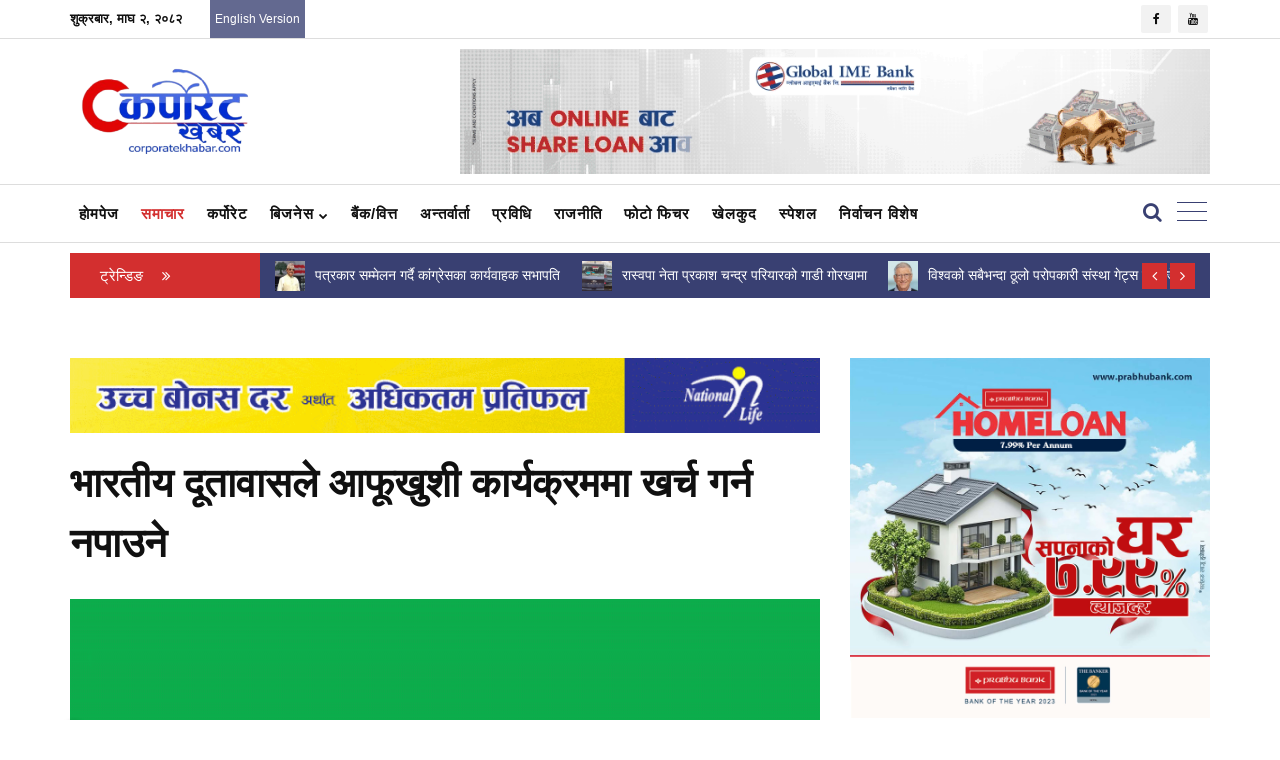

--- FILE ---
content_type: text/html; charset=UTF-8
request_url: https://corporatekhabar.com/%E0%A4%AD%E0%A4%BE%E0%A4%B0%E0%A4%A4%E0%A5%80%E0%A4%AF-%E0%A4%A6%E0%A5%82%E0%A4%A4%E0%A4%BE%E0%A4%B5%E0%A4%BE%E0%A4%B8%E0%A4%B2%E0%A5%87-%E0%A4%86%E0%A4%AB%E0%A5%82%E0%A4%96%E0%A5%81%E0%A4%B6%E0%A5%80/
body_size: 24121
content:
<!doctype html>
<html lang="en-US">

<head>
    <meta charset="UTF-8">
    <meta http-equiv="X-UA-Compatible" content="IE=edge">
    <meta name="viewport" content="width=device-width, initial-scale=1">
    <link rel="preconnect" href="https://fonts.googleapis.com">
    <link rel="preconnect" href="https://fonts.gstatic.com" crossorigin>
    <link href="https://fonts.googleapis.com/css2?family=Mukta:wght@200;300;400;500;600;700;800&display=swap" rel="stylesheet">
    <meta name='robots' content='index, follow, max-image-preview:large, max-snippet:-1, max-video-preview:-1' />

	<!-- This site is optimized with the Yoast SEO plugin v26.6 - https://yoast.com/wordpress/plugins/seo/ -->
	<title>भारतीय दूतावासले आफूखुशी कार्यक्रममा खर्च गर्न नपाउने</title>
	<link rel="canonical" href="https://corporatekhabar.com/भारतीय-दूतावासले-आफूखुशी/" />
	<meta property="og:locale" content="en_US" />
	<meta property="og:type" content="article" />
	<meta property="og:title" content="भारतीय दूतावासले आफूखुशी कार्यक्रममा खर्च गर्न नपाउने" />
      
            
      	<meta property="og:description" content="काठमाडौं– भारत सरकारले काठमाडौंस्थित दूतावासमार्फत बजेट प्रणालीभन्दा बाहिरबाट गर्ने खर्च नियन्त्रण हुने भएको छ।केहि समय अघि निकै विवादित विषय बनेका यो विषय कर्मचारी तथा राजनीतिज्ञको छनौटका कार्यक्रममा हुने गैर बजेटरी खर्च रोकिने भएको हो।दूतावासमार्फत स– साना आयोजनामा आफूखुशी खर्च गर्ने र त्यसको सामान्य जानकारीसमेत नेपाल सरकारलाई नहुने अवस्था अन्त्य गर्न सरकारले साना आयोजना कार्यान्वयन कार्यविधि [&hellip;]" />
	<meta property="og:url" content="https://corporatekhabar.com/भारतीय-दूतावासले-आफूखुशी/" />
	<meta property="og:site_name" content="Corporate Khabar : Nepals First Corporate News Magazine and Portal" />
	<meta property="article:publisher" content="https://www.facebook.com/Corporatekhabar1/" />
	<meta property="article:published_time" content="2018-07-13T07:33:44+00:00" />
	<meta property="og:image" content="https://cdn.corporatekhabar.com/uploads/2018/07/indian-embessy.jpg" />
	<meta property="og:image:width" content="800" />
	<meta property="og:image:height" content="371" />
	<meta property="og:image:type" content="image/jpeg" />
	<meta name="author" content="corporatekhabar" />
	<meta name="twitter:card" content="summary_large_image" />
	<meta name="twitter:label1" content="Written by" />
	<meta name="twitter:data1" content="corporatekhabar" />
	<script type="application/ld+json" class="yoast-schema-graph">{"@context":"https://schema.org","@graph":[{"@type":"Article","@id":"https://corporatekhabar.com/%e0%a4%ad%e0%a4%be%e0%a4%b0%e0%a4%a4%e0%a5%80%e0%a4%af-%e0%a4%a6%e0%a5%82%e0%a4%a4%e0%a4%be%e0%a4%b5%e0%a4%be%e0%a4%b8%e0%a4%b2%e0%a5%87-%e0%a4%86%e0%a4%ab%e0%a5%82%e0%a4%96%e0%a5%81%e0%a4%b6%e0%a5%80/#article","isPartOf":{"@id":"https://corporatekhabar.com/%e0%a4%ad%e0%a4%be%e0%a4%b0%e0%a4%a4%e0%a5%80%e0%a4%af-%e0%a4%a6%e0%a5%82%e0%a4%a4%e0%a4%be%e0%a4%b5%e0%a4%be%e0%a4%b8%e0%a4%b2%e0%a5%87-%e0%a4%86%e0%a4%ab%e0%a5%82%e0%a4%96%e0%a5%81%e0%a4%b6%e0%a5%80/"},"author":{"name":"corporatekhabar","@id":"https://corporatekhabar.com/#/schema/person/a2308f24dd79c6752cc4f4c0710123d5"},"headline":"भारतीय दूतावासले आफूखुशी कार्यक्रममा खर्च गर्न नपाउने","datePublished":"2018-07-13T07:33:44+00:00","mainEntityOfPage":{"@id":"https://corporatekhabar.com/%e0%a4%ad%e0%a4%be%e0%a4%b0%e0%a4%a4%e0%a5%80%e0%a4%af-%e0%a4%a6%e0%a5%82%e0%a4%a4%e0%a4%be%e0%a4%b5%e0%a4%be%e0%a4%b8%e0%a4%b2%e0%a5%87-%e0%a4%86%e0%a4%ab%e0%a5%82%e0%a4%96%e0%a5%81%e0%a4%b6%e0%a5%80/"},"wordCount":0,"commentCount":0,"publisher":{"@id":"https://corporatekhabar.com/#organization"},"image":{"@id":"https://corporatekhabar.com/%e0%a4%ad%e0%a4%be%e0%a4%b0%e0%a4%a4%e0%a5%80%e0%a4%af-%e0%a4%a6%e0%a5%82%e0%a4%a4%e0%a4%be%e0%a4%b5%e0%a4%be%e0%a4%b8%e0%a4%b2%e0%a5%87-%e0%a4%86%e0%a4%ab%e0%a5%82%e0%a4%96%e0%a5%81%e0%a4%b6%e0%a5%80/#primaryimage"},"thumbnailUrl":"https://cdn.corporatekhabar.com/uploads/2018/07/indian-embessy.jpg","articleSection":["समाचार"],"inLanguage":"en-US","potentialAction":[{"@type":"CommentAction","name":"Comment","target":["https://corporatekhabar.com/%e0%a4%ad%e0%a4%be%e0%a4%b0%e0%a4%a4%e0%a5%80%e0%a4%af-%e0%a4%a6%e0%a5%82%e0%a4%a4%e0%a4%be%e0%a4%b5%e0%a4%be%e0%a4%b8%e0%a4%b2%e0%a5%87-%e0%a4%86%e0%a4%ab%e0%a5%82%e0%a4%96%e0%a5%81%e0%a4%b6%e0%a5%80/#respond"]}]},{"@type":"WebPage","@id":"https://corporatekhabar.com/%e0%a4%ad%e0%a4%be%e0%a4%b0%e0%a4%a4%e0%a5%80%e0%a4%af-%e0%a4%a6%e0%a5%82%e0%a4%a4%e0%a4%be%e0%a4%b5%e0%a4%be%e0%a4%b8%e0%a4%b2%e0%a5%87-%e0%a4%86%e0%a4%ab%e0%a5%82%e0%a4%96%e0%a5%81%e0%a4%b6%e0%a5%80/","url":"https://corporatekhabar.com/%e0%a4%ad%e0%a4%be%e0%a4%b0%e0%a4%a4%e0%a5%80%e0%a4%af-%e0%a4%a6%e0%a5%82%e0%a4%a4%e0%a4%be%e0%a4%b5%e0%a4%be%e0%a4%b8%e0%a4%b2%e0%a5%87-%e0%a4%86%e0%a4%ab%e0%a5%82%e0%a4%96%e0%a5%81%e0%a4%b6%e0%a5%80/","name":"भारतीय दूतावासले आफूखुशी कार्यक्रममा खर्च गर्न नपाउने","isPartOf":{"@id":"https://corporatekhabar.com/#website"},"primaryImageOfPage":{"@id":"https://corporatekhabar.com/%e0%a4%ad%e0%a4%be%e0%a4%b0%e0%a4%a4%e0%a5%80%e0%a4%af-%e0%a4%a6%e0%a5%82%e0%a4%a4%e0%a4%be%e0%a4%b5%e0%a4%be%e0%a4%b8%e0%a4%b2%e0%a5%87-%e0%a4%86%e0%a4%ab%e0%a5%82%e0%a4%96%e0%a5%81%e0%a4%b6%e0%a5%80/#primaryimage"},"image":{"@id":"https://corporatekhabar.com/%e0%a4%ad%e0%a4%be%e0%a4%b0%e0%a4%a4%e0%a5%80%e0%a4%af-%e0%a4%a6%e0%a5%82%e0%a4%a4%e0%a4%be%e0%a4%b5%e0%a4%be%e0%a4%b8%e0%a4%b2%e0%a5%87-%e0%a4%86%e0%a4%ab%e0%a5%82%e0%a4%96%e0%a5%81%e0%a4%b6%e0%a5%80/#primaryimage"},"thumbnailUrl":"https://cdn.corporatekhabar.com/uploads/2018/07/indian-embessy.jpg","datePublished":"2018-07-13T07:33:44+00:00","breadcrumb":{"@id":"https://corporatekhabar.com/%e0%a4%ad%e0%a4%be%e0%a4%b0%e0%a4%a4%e0%a5%80%e0%a4%af-%e0%a4%a6%e0%a5%82%e0%a4%a4%e0%a4%be%e0%a4%b5%e0%a4%be%e0%a4%b8%e0%a4%b2%e0%a5%87-%e0%a4%86%e0%a4%ab%e0%a5%82%e0%a4%96%e0%a5%81%e0%a4%b6%e0%a5%80/#breadcrumb"},"inLanguage":"en-US","potentialAction":[{"@type":"ReadAction","target":["https://corporatekhabar.com/%e0%a4%ad%e0%a4%be%e0%a4%b0%e0%a4%a4%e0%a5%80%e0%a4%af-%e0%a4%a6%e0%a5%82%e0%a4%a4%e0%a4%be%e0%a4%b5%e0%a4%be%e0%a4%b8%e0%a4%b2%e0%a5%87-%e0%a4%86%e0%a4%ab%e0%a5%82%e0%a4%96%e0%a5%81%e0%a4%b6%e0%a5%80/"]}]},{"@type":"ImageObject","inLanguage":"en-US","@id":"https://corporatekhabar.com/%e0%a4%ad%e0%a4%be%e0%a4%b0%e0%a4%a4%e0%a5%80%e0%a4%af-%e0%a4%a6%e0%a5%82%e0%a4%a4%e0%a4%be%e0%a4%b5%e0%a4%be%e0%a4%b8%e0%a4%b2%e0%a5%87-%e0%a4%86%e0%a4%ab%e0%a5%82%e0%a4%96%e0%a5%81%e0%a4%b6%e0%a5%80/#primaryimage","url":"https://cdn.corporatekhabar.com/uploads/2018/07/indian-embessy.jpg","contentUrl":"https://cdn.corporatekhabar.com/uploads/2018/07/indian-embessy.jpg","width":800,"height":371},{"@type":"BreadcrumbList","@id":"https://corporatekhabar.com/%e0%a4%ad%e0%a4%be%e0%a4%b0%e0%a4%a4%e0%a5%80%e0%a4%af-%e0%a4%a6%e0%a5%82%e0%a4%a4%e0%a4%be%e0%a4%b5%e0%a4%be%e0%a4%b8%e0%a4%b2%e0%a5%87-%e0%a4%86%e0%a4%ab%e0%a5%82%e0%a4%96%e0%a5%81%e0%a4%b6%e0%a5%80/#breadcrumb","itemListElement":[{"@type":"ListItem","position":1,"name":"Home","item":"https://corporatekhabar.com/"},{"@type":"ListItem","position":2,"name":"भारतीय दूतावासले आफूखुशी कार्यक्रममा खर्च गर्न नपाउने"}]},{"@type":"WebSite","@id":"https://corporatekhabar.com/#website","url":"https://corporatekhabar.com/","name":"Corporate Khabar","description":"Nepal&#039;s First Corporate News Magazine and Portal","publisher":{"@id":"https://corporatekhabar.com/#organization"},"potentialAction":[{"@type":"SearchAction","target":{"@type":"EntryPoint","urlTemplate":"https://corporatekhabar.com/?s={search_term_string}"},"query-input":{"@type":"PropertyValueSpecification","valueRequired":true,"valueName":"search_term_string"}}],"inLanguage":"en-US"},{"@type":"Organization","@id":"https://corporatekhabar.com/#organization","name":"CorporateKhabar : Nepals First Corporate News Magazine and Portal","url":"https://corporatekhabar.com/","logo":{"@type":"ImageObject","inLanguage":"en-US","@id":"https://corporatekhabar.com/#/schema/logo/image/","url":"https://cdn.corporatekhabar.com/uploads/2025/04/corporate.png","contentUrl":"https://cdn.corporatekhabar.com/uploads/2025/04/corporate.png","width":758,"height":370,"caption":"CorporateKhabar : Nepals First Corporate News Magazine and Portal"},"image":{"@id":"https://corporatekhabar.com/#/schema/logo/image/"},"sameAs":["https://www.facebook.com/Corporatekhabar1/","https://www.youtube.com/@Corporatekhabartv"]},{"@type":"Person","@id":"https://corporatekhabar.com/#/schema/person/a2308f24dd79c6752cc4f4c0710123d5","name":"corporatekhabar","image":{"@type":"ImageObject","inLanguage":"en-US","@id":"https://corporatekhabar.com/#/schema/person/image/","url":"https://secure.gravatar.com/avatar/f9c638e13a953375f46dd48022a1dde52f9330d4e486770e9443116b3e74f7cf?s=96&d=mm&r=g","contentUrl":"https://secure.gravatar.com/avatar/f9c638e13a953375f46dd48022a1dde52f9330d4e486770e9443116b3e74f7cf?s=96&d=mm&r=g","caption":"corporatekhabar"},"url":"https://corporatekhabar.com/author/corporatekhabar/"}]}</script>
	<!-- / Yoast SEO plugin. -->


<link rel='dns-prefetch' href='//cdn.corporatekhabar.com' />
<link rel="alternate" type="application/rss+xml" title="Corporate Khabar : Nepals First Corporate News Magazine and Portal &raquo; Feed" href="https://corporatekhabar.com/feed/" />
<link rel="alternate" type="application/rss+xml" title="Corporate Khabar : Nepals First Corporate News Magazine and Portal &raquo; Comments Feed" href="https://corporatekhabar.com/comments/feed/" />
<link rel="alternate" type="application/rss+xml" title="Corporate Khabar : Nepals First Corporate News Magazine and Portal &raquo; भारतीय दूतावासले आफूखुशी कार्यक्रममा खर्च गर्न नपाउने Comments Feed" href="https://corporatekhabar.com/%e0%a4%ad%e0%a4%be%e0%a4%b0%e0%a4%a4%e0%a5%80%e0%a4%af-%e0%a4%a6%e0%a5%82%e0%a4%a4%e0%a4%be%e0%a4%b5%e0%a4%be%e0%a4%b8%e0%a4%b2%e0%a5%87-%e0%a4%86%e0%a4%ab%e0%a5%82%e0%a4%96%e0%a5%81%e0%a4%b6%e0%a5%80/feed/" />
<link rel="alternate" title="oEmbed (JSON)" type="application/json+oembed" href="https://corporatekhabar.com/wp-json/oembed/1.0/embed?url=https%3A%2F%2Fcorporatekhabar.com%2F%25e0%25a4%25ad%25e0%25a4%25be%25e0%25a4%25b0%25e0%25a4%25a4%25e0%25a5%2580%25e0%25a4%25af-%25e0%25a4%25a6%25e0%25a5%2582%25e0%25a4%25a4%25e0%25a4%25be%25e0%25a4%25b5%25e0%25a4%25be%25e0%25a4%25b8%25e0%25a4%25b2%25e0%25a5%2587-%25e0%25a4%2586%25e0%25a4%25ab%25e0%25a5%2582%25e0%25a4%2596%25e0%25a5%2581%25e0%25a4%25b6%25e0%25a5%2580%2F" />
<link rel="alternate" title="oEmbed (XML)" type="text/xml+oembed" href="https://corporatekhabar.com/wp-json/oembed/1.0/embed?url=https%3A%2F%2Fcorporatekhabar.com%2F%25e0%25a4%25ad%25e0%25a4%25be%25e0%25a4%25b0%25e0%25a4%25a4%25e0%25a5%2580%25e0%25a4%25af-%25e0%25a4%25a6%25e0%25a5%2582%25e0%25a4%25a4%25e0%25a4%25be%25e0%25a4%25b5%25e0%25a4%25be%25e0%25a4%25b8%25e0%25a4%25b2%25e0%25a5%2587-%25e0%25a4%2586%25e0%25a4%25ab%25e0%25a5%2582%25e0%25a4%2596%25e0%25a5%2581%25e0%25a4%25b6%25e0%25a5%2580%2F&#038;format=xml" />
<style id='wp-img-auto-sizes-contain-inline-css'>
img:is([sizes=auto i],[sizes^="auto," i]){contain-intrinsic-size:3000px 1500px}
/*# sourceURL=wp-img-auto-sizes-contain-inline-css */
</style>
<style id='wp-emoji-styles-inline-css'>

	img.wp-smiley, img.emoji {
		display: inline !important;
		border: none !important;
		box-shadow: none !important;
		height: 1em !important;
		width: 1em !important;
		margin: 0 0.07em !important;
		vertical-align: -0.1em !important;
		background: none !important;
		padding: 0 !important;
	}
/*# sourceURL=wp-emoji-styles-inline-css */
</style>
<style id='wp-block-library-inline-css'>
:root{--wp-block-synced-color:#7a00df;--wp-block-synced-color--rgb:122,0,223;--wp-bound-block-color:var(--wp-block-synced-color);--wp-editor-canvas-background:#ddd;--wp-admin-theme-color:#007cba;--wp-admin-theme-color--rgb:0,124,186;--wp-admin-theme-color-darker-10:#006ba1;--wp-admin-theme-color-darker-10--rgb:0,107,160.5;--wp-admin-theme-color-darker-20:#005a87;--wp-admin-theme-color-darker-20--rgb:0,90,135;--wp-admin-border-width-focus:2px}@media (min-resolution:192dpi){:root{--wp-admin-border-width-focus:1.5px}}.wp-element-button{cursor:pointer}:root .has-very-light-gray-background-color{background-color:#eee}:root .has-very-dark-gray-background-color{background-color:#313131}:root .has-very-light-gray-color{color:#eee}:root .has-very-dark-gray-color{color:#313131}:root .has-vivid-green-cyan-to-vivid-cyan-blue-gradient-background{background:linear-gradient(135deg,#00d084,#0693e3)}:root .has-purple-crush-gradient-background{background:linear-gradient(135deg,#34e2e4,#4721fb 50%,#ab1dfe)}:root .has-hazy-dawn-gradient-background{background:linear-gradient(135deg,#faaca8,#dad0ec)}:root .has-subdued-olive-gradient-background{background:linear-gradient(135deg,#fafae1,#67a671)}:root .has-atomic-cream-gradient-background{background:linear-gradient(135deg,#fdd79a,#004a59)}:root .has-nightshade-gradient-background{background:linear-gradient(135deg,#330968,#31cdcf)}:root .has-midnight-gradient-background{background:linear-gradient(135deg,#020381,#2874fc)}:root{--wp--preset--font-size--normal:16px;--wp--preset--font-size--huge:42px}.has-regular-font-size{font-size:1em}.has-larger-font-size{font-size:2.625em}.has-normal-font-size{font-size:var(--wp--preset--font-size--normal)}.has-huge-font-size{font-size:var(--wp--preset--font-size--huge)}.has-text-align-center{text-align:center}.has-text-align-left{text-align:left}.has-text-align-right{text-align:right}.has-fit-text{white-space:nowrap!important}#end-resizable-editor-section{display:none}.aligncenter{clear:both}.items-justified-left{justify-content:flex-start}.items-justified-center{justify-content:center}.items-justified-right{justify-content:flex-end}.items-justified-space-between{justify-content:space-between}.screen-reader-text{border:0;clip-path:inset(50%);height:1px;margin:-1px;overflow:hidden;padding:0;position:absolute;width:1px;word-wrap:normal!important}.screen-reader-text:focus{background-color:#ddd;clip-path:none;color:#444;display:block;font-size:1em;height:auto;left:5px;line-height:normal;padding:15px 23px 14px;text-decoration:none;top:5px;width:auto;z-index:100000}html :where(.has-border-color){border-style:solid}html :where([style*=border-top-color]){border-top-style:solid}html :where([style*=border-right-color]){border-right-style:solid}html :where([style*=border-bottom-color]){border-bottom-style:solid}html :where([style*=border-left-color]){border-left-style:solid}html :where([style*=border-width]){border-style:solid}html :where([style*=border-top-width]){border-top-style:solid}html :where([style*=border-right-width]){border-right-style:solid}html :where([style*=border-bottom-width]){border-bottom-style:solid}html :where([style*=border-left-width]){border-left-style:solid}html :where(img[class*=wp-image-]){height:auto;max-width:100%}:where(figure){margin:0 0 1em}html :where(.is-position-sticky){--wp-admin--admin-bar--position-offset:var(--wp-admin--admin-bar--height,0px)}@media screen and (max-width:600px){html :where(.is-position-sticky){--wp-admin--admin-bar--position-offset:0px}}

/*# sourceURL=wp-block-library-inline-css */
</style><style id='global-styles-inline-css'>
:root{--wp--preset--aspect-ratio--square: 1;--wp--preset--aspect-ratio--4-3: 4/3;--wp--preset--aspect-ratio--3-4: 3/4;--wp--preset--aspect-ratio--3-2: 3/2;--wp--preset--aspect-ratio--2-3: 2/3;--wp--preset--aspect-ratio--16-9: 16/9;--wp--preset--aspect-ratio--9-16: 9/16;--wp--preset--color--black: #000000;--wp--preset--color--cyan-bluish-gray: #abb8c3;--wp--preset--color--white: #ffffff;--wp--preset--color--pale-pink: #f78da7;--wp--preset--color--vivid-red: #cf2e2e;--wp--preset--color--luminous-vivid-orange: #ff6900;--wp--preset--color--luminous-vivid-amber: #fcb900;--wp--preset--color--light-green-cyan: #7bdcb5;--wp--preset--color--vivid-green-cyan: #00d084;--wp--preset--color--pale-cyan-blue: #8ed1fc;--wp--preset--color--vivid-cyan-blue: #0693e3;--wp--preset--color--vivid-purple: #9b51e0;--wp--preset--gradient--vivid-cyan-blue-to-vivid-purple: linear-gradient(135deg,rgb(6,147,227) 0%,rgb(155,81,224) 100%);--wp--preset--gradient--light-green-cyan-to-vivid-green-cyan: linear-gradient(135deg,rgb(122,220,180) 0%,rgb(0,208,130) 100%);--wp--preset--gradient--luminous-vivid-amber-to-luminous-vivid-orange: linear-gradient(135deg,rgb(252,185,0) 0%,rgb(255,105,0) 100%);--wp--preset--gradient--luminous-vivid-orange-to-vivid-red: linear-gradient(135deg,rgb(255,105,0) 0%,rgb(207,46,46) 100%);--wp--preset--gradient--very-light-gray-to-cyan-bluish-gray: linear-gradient(135deg,rgb(238,238,238) 0%,rgb(169,184,195) 100%);--wp--preset--gradient--cool-to-warm-spectrum: linear-gradient(135deg,rgb(74,234,220) 0%,rgb(151,120,209) 20%,rgb(207,42,186) 40%,rgb(238,44,130) 60%,rgb(251,105,98) 80%,rgb(254,248,76) 100%);--wp--preset--gradient--blush-light-purple: linear-gradient(135deg,rgb(255,206,236) 0%,rgb(152,150,240) 100%);--wp--preset--gradient--blush-bordeaux: linear-gradient(135deg,rgb(254,205,165) 0%,rgb(254,45,45) 50%,rgb(107,0,62) 100%);--wp--preset--gradient--luminous-dusk: linear-gradient(135deg,rgb(255,203,112) 0%,rgb(199,81,192) 50%,rgb(65,88,208) 100%);--wp--preset--gradient--pale-ocean: linear-gradient(135deg,rgb(255,245,203) 0%,rgb(182,227,212) 50%,rgb(51,167,181) 100%);--wp--preset--gradient--electric-grass: linear-gradient(135deg,rgb(202,248,128) 0%,rgb(113,206,126) 100%);--wp--preset--gradient--midnight: linear-gradient(135deg,rgb(2,3,129) 0%,rgb(40,116,252) 100%);--wp--preset--font-size--small: 13px;--wp--preset--font-size--medium: 20px;--wp--preset--font-size--large: 36px;--wp--preset--font-size--x-large: 42px;--wp--preset--spacing--20: 0.44rem;--wp--preset--spacing--30: 0.67rem;--wp--preset--spacing--40: 1rem;--wp--preset--spacing--50: 1.5rem;--wp--preset--spacing--60: 2.25rem;--wp--preset--spacing--70: 3.38rem;--wp--preset--spacing--80: 5.06rem;--wp--preset--shadow--natural: 6px 6px 9px rgba(0, 0, 0, 0.2);--wp--preset--shadow--deep: 12px 12px 50px rgba(0, 0, 0, 0.4);--wp--preset--shadow--sharp: 6px 6px 0px rgba(0, 0, 0, 0.2);--wp--preset--shadow--outlined: 6px 6px 0px -3px rgb(255, 255, 255), 6px 6px rgb(0, 0, 0);--wp--preset--shadow--crisp: 6px 6px 0px rgb(0, 0, 0);}:where(.is-layout-flex){gap: 0.5em;}:where(.is-layout-grid){gap: 0.5em;}body .is-layout-flex{display: flex;}.is-layout-flex{flex-wrap: wrap;align-items: center;}.is-layout-flex > :is(*, div){margin: 0;}body .is-layout-grid{display: grid;}.is-layout-grid > :is(*, div){margin: 0;}:where(.wp-block-columns.is-layout-flex){gap: 2em;}:where(.wp-block-columns.is-layout-grid){gap: 2em;}:where(.wp-block-post-template.is-layout-flex){gap: 1.25em;}:where(.wp-block-post-template.is-layout-grid){gap: 1.25em;}.has-black-color{color: var(--wp--preset--color--black) !important;}.has-cyan-bluish-gray-color{color: var(--wp--preset--color--cyan-bluish-gray) !important;}.has-white-color{color: var(--wp--preset--color--white) !important;}.has-pale-pink-color{color: var(--wp--preset--color--pale-pink) !important;}.has-vivid-red-color{color: var(--wp--preset--color--vivid-red) !important;}.has-luminous-vivid-orange-color{color: var(--wp--preset--color--luminous-vivid-orange) !important;}.has-luminous-vivid-amber-color{color: var(--wp--preset--color--luminous-vivid-amber) !important;}.has-light-green-cyan-color{color: var(--wp--preset--color--light-green-cyan) !important;}.has-vivid-green-cyan-color{color: var(--wp--preset--color--vivid-green-cyan) !important;}.has-pale-cyan-blue-color{color: var(--wp--preset--color--pale-cyan-blue) !important;}.has-vivid-cyan-blue-color{color: var(--wp--preset--color--vivid-cyan-blue) !important;}.has-vivid-purple-color{color: var(--wp--preset--color--vivid-purple) !important;}.has-black-background-color{background-color: var(--wp--preset--color--black) !important;}.has-cyan-bluish-gray-background-color{background-color: var(--wp--preset--color--cyan-bluish-gray) !important;}.has-white-background-color{background-color: var(--wp--preset--color--white) !important;}.has-pale-pink-background-color{background-color: var(--wp--preset--color--pale-pink) !important;}.has-vivid-red-background-color{background-color: var(--wp--preset--color--vivid-red) !important;}.has-luminous-vivid-orange-background-color{background-color: var(--wp--preset--color--luminous-vivid-orange) !important;}.has-luminous-vivid-amber-background-color{background-color: var(--wp--preset--color--luminous-vivid-amber) !important;}.has-light-green-cyan-background-color{background-color: var(--wp--preset--color--light-green-cyan) !important;}.has-vivid-green-cyan-background-color{background-color: var(--wp--preset--color--vivid-green-cyan) !important;}.has-pale-cyan-blue-background-color{background-color: var(--wp--preset--color--pale-cyan-blue) !important;}.has-vivid-cyan-blue-background-color{background-color: var(--wp--preset--color--vivid-cyan-blue) !important;}.has-vivid-purple-background-color{background-color: var(--wp--preset--color--vivid-purple) !important;}.has-black-border-color{border-color: var(--wp--preset--color--black) !important;}.has-cyan-bluish-gray-border-color{border-color: var(--wp--preset--color--cyan-bluish-gray) !important;}.has-white-border-color{border-color: var(--wp--preset--color--white) !important;}.has-pale-pink-border-color{border-color: var(--wp--preset--color--pale-pink) !important;}.has-vivid-red-border-color{border-color: var(--wp--preset--color--vivid-red) !important;}.has-luminous-vivid-orange-border-color{border-color: var(--wp--preset--color--luminous-vivid-orange) !important;}.has-luminous-vivid-amber-border-color{border-color: var(--wp--preset--color--luminous-vivid-amber) !important;}.has-light-green-cyan-border-color{border-color: var(--wp--preset--color--light-green-cyan) !important;}.has-vivid-green-cyan-border-color{border-color: var(--wp--preset--color--vivid-green-cyan) !important;}.has-pale-cyan-blue-border-color{border-color: var(--wp--preset--color--pale-cyan-blue) !important;}.has-vivid-cyan-blue-border-color{border-color: var(--wp--preset--color--vivid-cyan-blue) !important;}.has-vivid-purple-border-color{border-color: var(--wp--preset--color--vivid-purple) !important;}.has-vivid-cyan-blue-to-vivid-purple-gradient-background{background: var(--wp--preset--gradient--vivid-cyan-blue-to-vivid-purple) !important;}.has-light-green-cyan-to-vivid-green-cyan-gradient-background{background: var(--wp--preset--gradient--light-green-cyan-to-vivid-green-cyan) !important;}.has-luminous-vivid-amber-to-luminous-vivid-orange-gradient-background{background: var(--wp--preset--gradient--luminous-vivid-amber-to-luminous-vivid-orange) !important;}.has-luminous-vivid-orange-to-vivid-red-gradient-background{background: var(--wp--preset--gradient--luminous-vivid-orange-to-vivid-red) !important;}.has-very-light-gray-to-cyan-bluish-gray-gradient-background{background: var(--wp--preset--gradient--very-light-gray-to-cyan-bluish-gray) !important;}.has-cool-to-warm-spectrum-gradient-background{background: var(--wp--preset--gradient--cool-to-warm-spectrum) !important;}.has-blush-light-purple-gradient-background{background: var(--wp--preset--gradient--blush-light-purple) !important;}.has-blush-bordeaux-gradient-background{background: var(--wp--preset--gradient--blush-bordeaux) !important;}.has-luminous-dusk-gradient-background{background: var(--wp--preset--gradient--luminous-dusk) !important;}.has-pale-ocean-gradient-background{background: var(--wp--preset--gradient--pale-ocean) !important;}.has-electric-grass-gradient-background{background: var(--wp--preset--gradient--electric-grass) !important;}.has-midnight-gradient-background{background: var(--wp--preset--gradient--midnight) !important;}.has-small-font-size{font-size: var(--wp--preset--font-size--small) !important;}.has-medium-font-size{font-size: var(--wp--preset--font-size--medium) !important;}.has-large-font-size{font-size: var(--wp--preset--font-size--large) !important;}.has-x-large-font-size{font-size: var(--wp--preset--font-size--x-large) !important;}
/*# sourceURL=global-styles-inline-css */
</style>

<style id='classic-theme-styles-inline-css'>
/*! This file is auto-generated */
.wp-block-button__link{color:#fff;background-color:#32373c;border-radius:9999px;box-shadow:none;text-decoration:none;padding:calc(.667em + 2px) calc(1.333em + 2px);font-size:1.125em}.wp-block-file__button{background:#32373c;color:#fff;text-decoration:none}
/*# sourceURL=/wp-includes/css/classic-themes.min.css */
</style>
<link rel='stylesheet' id='contact-form-7-css' href='https://corporatekhabar.com/wp-content/plugins/contact-form-7/includes/css/styles.css?ver=6.1.4' media='all' />
<link rel='stylesheet' id='corporatekhabar_custom_thm-style-css' href='https://corporatekhabar.com/wp-content/themes/corporatekhabar_custom_thm/style.css?ver=1.0.0' media='all' />
<link rel='stylesheet' id='bootstrap.min-css-css' href='https://corporatekhabar.com/wp-content/themes/corporatekhabar_custom_thm/assets/css/bootstrap.min.css?ver=6.9' media='all' />
<link rel='stylesheet' id='font-awesome.min-css-css' href='https://corporatekhabar.com/wp-content/themes/corporatekhabar_custom_thm/assets/css/font-awesome.min.css?ver=6.9' media='all' />
<link rel='stylesheet' id='animate-css-css' href='https://corporatekhabar.com/wp-content/themes/corporatekhabar_custom_thm/assets/css/animate.css?ver=6.9' media='all' />
<link rel='stylesheet' id='hover-min-css-css' href='https://corporatekhabar.com/wp-content/themes/corporatekhabar_custom_thm/assets/css/hover-min.css?ver=6.9' media='all' />
<link rel='stylesheet' id='magnific-popup-css-css' href='https://corporatekhabar.com/wp-content/themes/corporatekhabar_custom_thm/assets/css/magnific-popup.css?ver=6.9' media='all' />
<link rel='stylesheet' id='meanmenu.min-css-css' href='https://corporatekhabar.com/wp-content/themes/corporatekhabar_custom_thm/assets/css/meanmenu.min.css?ver=6.9' media='all' />
<link rel='stylesheet' id='owl.carousel-css-css' href='https://corporatekhabar.com/wp-content/themes/corporatekhabar_custom_thm/assets/css/owl.carousel.css?ver=6.9' media='all' />
<link rel='stylesheet' id='lightbox.min-css-css' href='https://corporatekhabar.com/wp-content/themes/corporatekhabar_custom_thm/assets/css/lightbox.min.css?ver=6.9' media='all' />
<link rel='stylesheet' id='nivo-slider.css-css-css' href='https://corporatekhabar.com/wp-content/themes/corporatekhabar_custom_thm/assets/inc/custom-slider/css/nivo-slider.css?ver=6.9' media='all' />
<link rel='stylesheet' id='preview-css-css' href='https://corporatekhabar.com/wp-content/themes/corporatekhabar_custom_thm/assets/inc/custom-slider/css/preview.css?ver=6.9' media='all' />
<link rel='stylesheet' id='style1-css-css' href='https://corporatekhabar.com/wp-content/themes/corporatekhabar_custom_thm/assets/css/style1.css?ver=6.9' media='all' />
<link rel='stylesheet' id='responsive1-css-css' href='https://corporatekhabar.com/wp-content/themes/corporatekhabar_custom_thm/assets/css/responsive1.css?ver=6.9' media='all' />
<link rel='stylesheet' id='overrid64-css-css' href='https://corporatekhabar.com/wp-content/themes/corporatekhabar_custom_thm/assets/css/overrid64.css?ver=6.9' media='all' />
<link rel='stylesheet' id='dflip-style-css' href='https://corporatekhabar.com/wp-content/plugins/3d-flipbook-dflip-lite/assets/css/dflip.min.css?ver=2.4.20' media='all' />
<script src="https://corporatekhabar.com/wp-content/themes/corporatekhabar_custom_thm/assets/js/modernizr-2.8.3.min.js?ver=20181215" id="modernizr-2.8.3.min-js-js"></script>
<script src="https://corporatekhabar.com/wp-includes/js/jquery/jquery.min.js?ver=3.7.1" id="jquery-core-js"></script>
<script src="https://corporatekhabar.com/wp-includes/js/jquery/jquery-migrate.min.js?ver=3.4.1" id="jquery-migrate-js"></script>
<link rel="https://api.w.org/" href="https://corporatekhabar.com/wp-json/" /><link rel="alternate" title="JSON" type="application/json" href="https://corporatekhabar.com/wp-json/wp/v2/posts/488" /><link rel="EditURI" type="application/rsd+xml" title="RSD" href="https://corporatekhabar.com/xmlrpc.php?rsd" />
<meta name="generator" content="WordPress 6.9" />
<link rel='shortlink' href='https://corporatekhabar.com/?p=488' />
<link rel="pingback" href="https://corporatekhabar.com/xmlrpc.php">      <meta name="onesignal" content="wordpress-plugin"/>
            <script>

      window.OneSignalDeferred = window.OneSignalDeferred || [];

      OneSignalDeferred.push(function(OneSignal) {
        var oneSignal_options = {};
        window._oneSignalInitOptions = oneSignal_options;

        oneSignal_options['serviceWorkerParam'] = { scope: '/wp-content/plugins/onesignal-free-web-push-notifications/sdk_files/push/onesignal/' };
oneSignal_options['serviceWorkerPath'] = 'OneSignalSDKWorker.js';

        OneSignal.Notifications.setDefaultUrl("https://corporatekhabar.com");

        oneSignal_options['wordpress'] = true;
oneSignal_options['appId'] = '84007ba0-93ae-4342-80a3-acbf46874626';
oneSignal_options['allowLocalhostAsSecureOrigin'] = true;
oneSignal_options['welcomeNotification'] = { };
oneSignal_options['welcomeNotification']['title'] = "";
oneSignal_options['welcomeNotification']['message'] = "";
oneSignal_options['path'] = "https://corporatekhabar.com/wp-content/plugins/onesignal-free-web-push-notifications/sdk_files/";
oneSignal_options['persistNotification'] = false;
oneSignal_options['promptOptions'] = { };
              OneSignal.init(window._oneSignalInitOptions);
              OneSignal.Slidedown.promptPush()      });

      function documentInitOneSignal() {
        var oneSignal_elements = document.getElementsByClassName("OneSignal-prompt");

        var oneSignalLinkClickHandler = function(event) { OneSignal.Notifications.requestPermission(); event.preventDefault(); };        for(var i = 0; i < oneSignal_elements.length; i++)
          oneSignal_elements[i].addEventListener('click', oneSignalLinkClickHandler, false);
      }

      if (document.readyState === 'complete') {
           documentInitOneSignal();
      }
      else {
           window.addEventListener("load", function(event){
               documentInitOneSignal();
          });
      }
    </script>
<link rel="icon" href="https://cdn.corporatekhabar.com/uploads/2021/06/favicon.png" sizes="32x32" />
<link rel="icon" href="https://cdn.corporatekhabar.com/uploads/2021/06/favicon.png" sizes="192x192" />
<link rel="apple-touch-icon" href="https://cdn.corporatekhabar.com/uploads/2021/06/favicon.png" />
<meta name="msapplication-TileImage" content="https://cdn.corporatekhabar.com/uploads/2021/06/favicon.png" />

    <!-- Global site tag (gtag.js) - Google Analytics -->
    <script async src="https://www.googletagmanager.com/gtag/js?id=UA-138295797-1"></script>
    <script>
      window.dataLayer = window.dataLayer || [];
      function gtag(){dataLayer.push(arguments);}
      gtag('js', new Date());

      gtag('config', 'UA-138295797-1');
    </script>

    <script async src="https://www.googletagmanager.com/gtag/js?id=G-FFEW5SWGC2"></script>
    <script>
      window.dataLayer = window.dataLayer || [];
      function gtag(){dataLayer.push(arguments);}
      gtag('js', new Date());

      gtag('config', 'G-FFEW5SWGC2');
    </script>
	
	<script type="text/javascript">
		(function(c,l,a,r,i,t,y){
			c[a]=c[a]||function(){(c[a].q=c[a].q||[]).push(arguments)};
			t=l.createElement(r);t.async=1;t.src="https://www.clarity.ms/tag/"+i;
			y=l.getElementsByTagName(r)[0];y.parentNode.insertBefore(t,y);
		})(window, document, "clarity", "script", "usyleumlck");
	</script>

    <script type="text/javascript" src="https://platform-api.sharethis.com/js/sharethis.js#property=61126d0a1f033e0015fc7bbd&product=inline-share-buttons&source=platform" async="async"></script>

    <style>
      @media only screen and (max-width: 991px) {
        .navbar-header {
          background: #394072;
        }
      }
      .single-blog-page-area .single-image img:hover {
        transform: none;
        filter: none;
      }
      .blog-page-area li h3 a {
        color: #101010;
        font-weight: 600;
      }
      .blog-page-area li:hover .blog-image a::after {
        background: rgba(255, 255, 255, 0) none repeat scroll 0 0
      }
      .breaking-large {
        background: #fff !important;
        box-shadow: none;
        padding: 1rem !important;
        border-bottom: 1px solid #b7b7b7;
      }
      .breaking-large p {
        margin: 20px 0 20px;
      }
      .d-flex{
        display: flex;
      }
      .opinion-align{
        align-self: center;
        text-align: center;
      }
      .opinion-circle{
        border-radius: 50%;
        width: 70px;
        height: 70px;
        object-fit: cover;
      }
      .pr-5px {
          padding-right: 5px;
      }
      .hot-news .news-post .content .author {
        margin: 5px 0 0;
      }
      .footer-bottom-area .footer-bottom p a {
        color: #fff;
      }
    </style>

</head>

<body class="wp-singular post-template-default single single-post postid-488 single-format-standard wp-custom-logo wp-theme-corporatekhabar_custom_thm home no-sidebar">
	
    
    
    <!-- facebook plugin -->
    <div id="fb-root"></div>
    <script async defer crossorigin="anonymous"
      src="https://connect.facebook.net/en_US/sdk.js#xfbml=1&version=v19.0">
    </script>

	
    <!--Header area start here-->
    <header>
        <div class="header-top-area">
                          <div class="container" id="myHeader">
                                  </div>
                        <div class="container col-sm-hidden col-xs-hidden hidden-mobile">
                <div class="row">
                    <div class="col-lg-8 col-md-8 col-sm-8 col-xs-12">
                        <div class="header-top-left">
                            <ul>
                                <li><span class="current-date">शुक्रबार, माघ २, २०८२ </span></li>
                                <li class="eng-ver"><a href="https://english.corporatekhabar.com" target="_blank">English Version</a></li>
                                <!-- <li class="eng-ver sm-cba"><a href="https://corporatekhabar.com/registration" target="_blank">Corporate Business Award</a></li> -->
                            </ul>
                        </div>
                    </div>
                    <div class="col-lg-4 col-md-4 col-sm-4 col-xs-12">
                        <div class="social-media-area">
                            <nav>
                                <ul>
                                                                      <li><a target="_blank" href="https://www.facebook.com/Corporatekhabar1" class="active"><i class="fa fa-facebook"></i></a></li>
                                                                                                        <li><a target="_blank" href="https://www.youtube.com/channel/UCQdn0FsXILmGFgsP9swk8lw"><i class="fa fa-youtube"></i></a></li>
                                                                                                                                                                        </ul>
                            </nav>
                        </div>
                    </div>
                </div>
            </div>
        </div>
        <div>
            <div class="header-middle-area">
                <div class="container">
                    <div class="row d-lg-flex">
                    	                        <div class="col-lg-4 col-md-4 col-sm-12 col-xs-12">
                            <div class="logo-area">
                                <a href="https://corporatekhabar.com/"><img style="width: 55%; height: auto;" src="https://cdn.corporatekhabar.com/uploads/2025/04/corporate.png" alt="corporatekhabar_logo"></a>
                            </div>
                        </div>
                        <div class="col-lg-8 col-md-8 col-sm-12 col-xs-12 text-ac">
                                          <!-- <div class="right-banner"> -->
              <a class="right-banner" target="_BLANK" href="https://www.globalimebank.com/blog/flash">
                <img src="https://cdn.corporatekhabar.com/uploads/2025/10/900x150.gif" class="img-responsive">
              </a>
            <!-- </div> -->
                                    </div>
                    </div>
                </div>
            </div>
            <div class="header-bottom-area" id="sticky">
                <div class="container">
                    <div class="row">
                        <div class="col-lg-11 col-md-10 col-sm-12 col-xs-12">
                            <div class="navbar-header">
                                <div class="col-sm-7 col-xs-7 padding-null text-right">
                                    <button class="navbar-toggle" type="button" data-toggle="collapse" data-target=".navbar-collapse">
    	                                <span class="sr-only">Toggle navigation</span>
    	                                <span class="icon-bar"></span>
    	                                <span class="icon-bar"></span>
    	                                <span class="icon-bar"></span>
                                    </button>
                                    <a class="d-none d-sm-block-logo" href="https://corporatekhabar.com/"><img style="width: auto; height: 50px;" src="https://cdn.corporatekhabar.com/uploads/2025/04/corporate.png" alt="corporatekhabar_logo"></a>
                                </div>
                                <div class="col-sm-5 col-xs-5 hidden-desktop text-right search eng-ver-sm-align">
                                    <a href="https://english.corporatekhabar.com" target="_blank" class="eng-ver-sm">EN</a>
                                    <a href="#search-mobile" data-toggle="collapse" class="search-icon"><i class="fa fa-search" aria-hidden="true"></i></a>
                                    <div id="search-mobile" class="collapse search-box">
                                        <form action="https://corporatekhabar.com/" method="get" class="search-modal">
                                          <input type="text" class="form-control" placeholder="Search..." name="s" value="">
                                          <input type="hidden" name="post_type" value="post" />
                                          <button class="search-icon" type="submit"> <i class="fa fa-search"></i></button>
                                        </form>
                                    </div>
                                </div>

                                <div class="current-date-sm d-none">शुक्रबार, माघ २, २०८२ </div>
                            </div>
                            <div class="main-menu navbar-collapse collapse p-0">
                                <nav class="menu-main-menu-container"><ul id="menu-main-menu" class="menu"><li itemscope="itemscope" itemtype="https://www.schema.org/SiteNavigationElement" id="menu-item-184594" class="menu-item menu-item-type-custom menu-item-object-custom menu-item-home menu-item-184594 nav-item"><a title="हाेमपेज" href="https://corporatekhabar.com/" class="nav-link">हाेमपेज</a></li>
<li itemscope="itemscope" itemtype="https://www.schema.org/SiteNavigationElement" id="menu-item-92" class="menu-item menu-item-type-taxonomy menu-item-object-category current-post-ancestor current-menu-parent current-post-parent active menu-item-92 nav-item"><a title="समाचार" href="https://corporatekhabar.com/category/news/" class="nav-link">समाचार</a></li>
<li itemscope="itemscope" itemtype="https://www.schema.org/SiteNavigationElement" id="menu-item-184595" class="menu-item menu-item-type-taxonomy menu-item-object-category menu-item-184595 nav-item"><a title="कर्पोरेट" href="https://corporatekhabar.com/category/corporate/" class="nav-link">कर्पोरेट</a></li>
<li itemscope="itemscope" itemtype="https://www.schema.org/SiteNavigationElement" id="menu-item-151957" class="menu-item menu-item-type-taxonomy menu-item-object-category menu-item-has-children dropdown menu-item-151957 nav-item"><a title="बिजनेस" href="#" data-toggle="dropdown" aria-haspopup="true" aria-expanded="false" class="dropdown-toggle nav-link" id="menu-item-dropdown-151957">बिजनेस <i class="fa fa-chevron-down" aria-hidden="true"></i></a>
<ul aria-labelledby="menu-item-dropdown-151957" role="menu">
	<li itemscope="itemscope" itemtype="https://www.schema.org/SiteNavigationElement" id="menu-item-187095" class="menu-item menu-item-type-taxonomy menu-item-object-category menu-item-187095 nav-item"><a title="अर्थनीति" href="https://corporatekhabar.com/category/economics/" class="dropdown-item">अर्थनीति</a></li>
	<li itemscope="itemscope" itemtype="https://www.schema.org/SiteNavigationElement" id="menu-item-184596" class="menu-item menu-item-type-taxonomy menu-item-object-category menu-item-184596 nav-item"><a title="अटोमोबाइल्स" href="https://corporatekhabar.com/category/automobiles/" class="dropdown-item">अटोमोबाइल्स</a></li>
	<li itemscope="itemscope" itemtype="https://www.schema.org/SiteNavigationElement" id="menu-item-151930" class="menu-item menu-item-type-taxonomy menu-item-object-category menu-item-151930 nav-item"><a title="शेयर बजार" href="https://corporatekhabar.com/category/share-market/" class="dropdown-item">शेयर बजार</a></li>
</ul>
</li>
<li itemscope="itemscope" itemtype="https://www.schema.org/SiteNavigationElement" id="menu-item-90" class="menu-item menu-item-type-taxonomy menu-item-object-category menu-item-90 nav-item"><a title="बैंक/वित्त" href="https://corporatekhabar.com/category/banking-insurance/" class="nav-link">बैंक/वित्त</a></li>
<li itemscope="itemscope" itemtype="https://www.schema.org/SiteNavigationElement" id="menu-item-94" class="menu-item menu-item-type-taxonomy menu-item-object-category menu-item-94 nav-item"><a title="अन्तर्वार्ता" href="https://corporatekhabar.com/category/interview/" class="nav-link">अन्तर्वार्ता</a></li>
<li itemscope="itemscope" itemtype="https://www.schema.org/SiteNavigationElement" id="menu-item-93" class="menu-item menu-item-type-taxonomy menu-item-object-category menu-item-93 nav-item"><a title="प्रविधि" href="https://corporatekhabar.com/category/technology/" class="nav-link">प्रविधि</a></li>
<li itemscope="itemscope" itemtype="https://www.schema.org/SiteNavigationElement" id="menu-item-282309" class="menu-item menu-item-type-taxonomy menu-item-object-category menu-item-282309 nav-item"><a title="राजनीति" href="https://corporatekhabar.com/category/politics/" class="nav-link">राजनीति</a></li>
<li itemscope="itemscope" itemtype="https://www.schema.org/SiteNavigationElement" id="menu-item-184602" class="menu-item menu-item-type-taxonomy menu-item-object-category menu-item-184602 nav-item"><a title="फोटो फिचर" href="https://corporatekhabar.com/category/photo-feature/" class="nav-link">फोटो फिचर</a></li>
<li itemscope="itemscope" itemtype="https://www.schema.org/SiteNavigationElement" id="menu-item-184603" class="menu-item menu-item-type-taxonomy menu-item-object-category menu-item-184603 nav-item"><a title="खेलकुद" href="https://corporatekhabar.com/category/sports/" class="nav-link">खेलकुद</a></li>
<li itemscope="itemscope" itemtype="https://www.schema.org/SiteNavigationElement" id="menu-item-343489" class="menu-item menu-item-type-taxonomy menu-item-object-category menu-item-343489 nav-item"><a title="स्पेशल" href="https://corporatekhabar.com/category/special/" class="nav-link">स्पेशल</a></li>
<li itemscope="itemscope" itemtype="https://www.schema.org/SiteNavigationElement" id="menu-item-181412" class="menu-item menu-item-type-taxonomy menu-item-object-category menu-item-181412 nav-item"><a title="निर्वाचन विशेष" href="https://corporatekhabar.com/category/election-special/" class="nav-link">निर्वाचन विशेष</a></li>
</ul></nav>                            </div>
                        </div>
                        <div class="col-lg-1 col-md-2 col-sm-hidden col-xs-hidden text-right d-flex-md align-items-center justify-content-end search hidden-mobile">
                            <a href="#search" data-toggle="collapse" class="search-icon"><i class="fa fa-search" aria-hidden="true"></i></a>
                            <div id="search" class="collapse search-box">
                              <form action="https://corporatekhabar.com/" method="get" class="search-modal">
                                <input type="text" class="form-control" placeholder="Search..." name="s" value="">
                                <input type="hidden" name="post_type" value="post" />
                                <button class="search-icon" type="submit"> <i class="fa fa-search"></i></button>
                              </form>
                            </div>
                            <!-- Use any element to open the sidenav -->
                            <span onclick="openNav()" class="side-menu">
                                <span></span>
                                <span></span>
                                <span></span>
                            </span>
                        </div>                    
                    </div>
                </div>
            </div>
        </div>
    </header>

    <!--Header area end here-->
    <div class="container hidden-mobile">
    <div class="row separator-small">
        <div class="col-lg-12 col-md-12 col-sm-12 col-xs-12 padding-0">
            <div class="wrapper">
                <div class="ticker marg-botm">
                    <div class="ticker-wrap">
                        <div class="ticker-head up-case backg-colr col-md-2">
                            ट्रेन्डिङ <i class="fa fa-angle-double-right" aria-hidden="true"></i>
                        </div>
                        <div class="tickers col-md-10">
                            <div id="top-news-slider" class="owl-carousel">
                                                                <div class="item">
                                    <a href="https://corporatekhabar.com/bill_gates/" title="विश्वको सबैभन्दा ठूलो परोपकारी संस्था गेट्स फाउन्डेसन २०४५ मा बन्द हुने">
                                        <img src="https://cdn.corporatekhabar.com/uploads/2026/01/Bill_Gates-150x150.jpg" alt="विश्वको सबैभन्दा ठूलो परोपकारी संस्था गेट्स फाउन्डेसन २०४५ मा बन्द हुने">
                                        <span>विश्वको सबैभन्दा ठूलो परोपकारी संस्था गेट्स फाउन्डेसन २०४५ मा बन्द...</span>
                                    </a>
                                </div>
                                                                <div class="item">
                                    <a href="https://corporatekhabar.com/greenland-european/" title="ग्रीनल्याण्डमा युरोपेली देशबाट सैन्य कर्मचारी पुग्दै">
                                        <img src="https://cdn.corporatekhabar.com/uploads/2026/01/Greenland1768495480-150x150.jpg" alt="ग्रीनल्याण्डमा युरोपेली देशबाट सैन्य कर्मचारी पुग्दै">
                                        <span>ग्रीनल्याण्डमा युरोपेली देशबाट सैन्य कर्मचारी पुग्दै</span>
                                    </a>
                                </div>
                                                                <div class="item">
                                    <a href="https://corporatekhabar.com/nobel-peace-prize/" title="माचाडोले ट्रम्पलाई दिइन् आफ्नो नोबेल शान्ति पुरस्कार">
                                        <img src="https://cdn.corporatekhabar.com/uploads/2026/01/Machado1768533660-150x150.jpg" alt="माचाडोले ट्रम्पलाई दिइन् आफ्नो नोबेल शान्ति पुरस्कार">
                                        <span>माचाडोले ट्रम्पलाई दिइन् आफ्नो नोबेल शान्ति पुरस्कार</span>
                                    </a>
                                </div>
                                                                <div class="item">
                                    <a href="https://corporatekhabar.com/congress-holding-a-press-conference/" title="पत्रकार सम्मेलन गर्दै कांग्रेसका कार्यवाहक सभापति खड्का">
                                        <img src="https://cdn.corporatekhabar.com/uploads/2026/01/Purna-Bahadur-Khadka-150x150.jpg" alt="पत्रकार सम्मेलन गर्दै कांग्रेसका कार्यवाहक सभापति खड्का">
                                        <span>पत्रकार सम्मेलन गर्दै कांग्रेसका कार्यवाहक सभापति खड्का</span>
                                    </a>
                                </div>
                                                                <div class="item">
                                    <a href="https://corporatekhabar.com/prakash-chandra-pariyar/" title="रास्वपा नेता प्रकाश चन्द्र परियारको गाडी गोरखामा तोडफोड">
                                        <img src="https://cdn.corporatekhabar.com/uploads/2026/01/prakash1768542087-150x150.jpg" alt="रास्वपा नेता प्रकाश चन्द्र परियारको गाडी गोरखामा तोडफोड">
                                        <span>रास्वपा नेता प्रकाश चन्द्र परियारको गाडी गोरखामा तोडफोड</span>
                                    </a>
                                </div>
                                                            </div>
                        </div>
                    </div>
                </div>  
            </div>
        </div> 
    </div>
</div>


	<div class="single-blog-page-area blog-page-area gallery-page category-page">
  	<div class="container">
      <div class="row">
        <div class="col-lg-8 col-md-8 col-sm-12 col-xs-12">

					

                          <div class="row pb-20">
              <div class="col-lg-12 col-md-12 col-sm-12 col-xs-12 text_center flat-ads">
                <a class="advertisement" target="_BLANK" href="https://nationallife.com.np/">
                  <img src="https://cdn.corporatekhabar.com/uploads/2023/10/National-Life-1.gif" class="img-responsive width-100">
                </a>
              </div>
            </div>
                          <h1 class="news_title">भारतीय दूतावासले आफूखुशी कार्यक्रममा खर्च गर्न नपाउने</h1>

              
                          <div class="row pb-20">
              <div class="col-lg-12 col-md-12 col-sm-12 col-xs-12 text_center flat-ads">
                <a class="advertisement" target="_BLANK" href="https://www.globalimebank.com/blog/sky-club/?_gl=1*1d2ty9l*_gcl_au*OTQ4MDI1NTgyLjE3NDg5MzM4NTc.*_ga*OTIyMTI5MjQxLjE3MzA4MDE5Njk.*_ga_XJWGQNXK98*czE3NTE0MzIwMDIkbzExJGcwJHQxNzUxNDMyMDAyJGo2MCRsMCRoODM1MTYyMjM2">
                  <img src="https://cdn.corporatekhabar.com/uploads/2025/11/1200x200pxEquitynepalKalaKarmi-ezgif.com-video-to-gif-converter.gif" class="img-responsive width-100">
                </a>
              </div>
            </div>
            
              <div class="share-section mb-10">
                  <div class="row">
                      <div class="col-lg-6 col-md-7 col-sm-7 col-xs-12 life-style pt-10">
                          <span class="author">
                          	                              <!-- <a target="_blank" href=""> -->
                                                                  <!-- <img src="" alt="" title="" class="opinion-circle content-author"> -->
                                                                <img src="https://corporatekhabar.com/wp-content/themes/corporatekhabar_custom_thm/assets/images/logo/corp-icon-border-light.png" alt="भारतीय दूतावासले आफूखुशी कार्यक्रममा खर्च गर्न नपाउने" title="भारतीय दूतावासले आफूखुशी कार्यक्रममा खर्च गर्न नपाउने" class="opinion-circle content-author">
                                                              	कर्पोरट खबर                              <!-- </a> -->
                                                      </span>
                          <span class="date">
                              <i class="fa fa-calendar-check-o" aria-hidden="true"></i> 7:33 am, शुक्रबार, असार २९, २०७५  
                          </span>
                      </div>
                      <div class="col-lg-6 col-md-5 col-sm-5 col-xs-12 pt-10 share-count-wrap">
                          <!-- <ul class="share-link">
                              <li class="hvr-bounce-to-right"><a href="#"> <i class="fa fa-facebook" aria-hidden="true"></i> Facebook</a></li>
                              <li class="hvr-bounce-to-right"><a href="#"><i class="fa fa-twitter" aria-hidden="true"></i> Twitter</a></li>
                              <li class="hvr-bounce-to-right"><a href="#"><i class="fa fa-google" aria-hidden="true"></i> Google</a></li>
                          </ul> -->
                          <!-- <div class="entry-share clearfix">
									          <div class="social list-style-none float-right mt-10">
									                <div class='share-content share_btn mrgt-10 mrgb-20 clearfix'>
									                    <div class="addthis_toolbox addthis_default_style addthis_32x32_style">
									                      <a class="addthis_button_facebook"></a>
									                      <a class="addthis_button_twitter"></a>
									                      <a class="addthis_button_email"></a>
									                      <a class="addthis_button_linkedin"></a>
									                      <a class="addthis_button_compact"></a>
									                    </div>
									                    <script type="text/javascript" src="//s7.addthis.com/js/300/addthis_widget.js#pubid=ra-5db19b84f905bb60"></script>
									                    
									                </div>
									          </div>
									        </div> -->
									        <div class="share-count-holder">
							        										        			<span class="share-count-total">887</span>
							        			<span class="share-count-shares">Shares</span>
							        		</div>
									        <div class="entry-share clearfix">
									          <div class="social list-style-none float-right">
							                <div class='share-content share_btn mrgt-10 mrgb-20 clearfix'>
							        					
							        					<div class="sharethis-inline-share-buttons"></div>

							        				</div>
							        			</div>
							        		</div>

                      </div>
                  </div>
              </div>
              			              <div class="single-image">
			              	<img src="https://cdn.corporatekhabar.com/uploads/2018/07/indian-embessy.jpg" alt="भारतीय दूतावासले आफूखुशी कार्यक्रममा खर्च गर्न नपाउने" title="भारतीय दूतावासले आफूखुशी कार्यक्रममा खर्च गर्न नपाउने" />
			                  			              </div>
			            			          
                            <div class="row ptb-20">
                <div class="col-lg-12 col-md-12 col-sm-12 col-xs-12">
                  <a class="advertisement" target="_BLANK" href="https://www.sanimareliancelife.com/endowment-assurance-cum-whole-life">
                    <img src="https://cdn.corporatekhabar.com/uploads/2025/12/900-100_LQ.gif" class="img-responsive width-100">
                  </a>
                </div>
              </div>
                          <div class="row ptb-20">
                <div class="col-lg-12 col-md-12 col-sm-12 col-xs-12">
                  <a class="advertisement" target="_BLANK" href="https://nepalbank.com.np/">
                    <img src="https://cdn.corporatekhabar.com/uploads/2025/11/1180_110px-89th-anniversary.png" class="img-responsive width-100">
                  </a>
                </div>
              </div>
                          <div class="row ptb-20">
                <div class="col-lg-12 col-md-12 col-sm-12 col-xs-12">
                  <a class="advertisement" target="_BLANK" href="https://ncellapp.ncell.com.np/k6yTp9?utm_source=online+portal+&utm_medium=Corporate+Khabar">
                    <img src="https://cdn.corporatekhabar.com/uploads/2025/09/Corporate-Khabar-1140X150.jpg" class="img-responsive width-100">
                  </a>
                </div>
              </div>
                                        <p>
              	      
            
      <p>काठमाडौं– भारत सरकारले काठमाडौंस्थित दूतावासमार्फत बजेट प्रणालीभन्दा बाहिरबाट गर्ने खर्च नियन्त्रण हुने भएको छ।<p>केहि समय अघि निकै विवादित विषय बनेका यो विषय कर्मचारी तथा राजनीतिज्ञको छनौटका कार्यक्रममा हुने गैर बजेटरी खर्च रोकिने भएको हो।<div class="inbetween-ad-flex"><a class="advertisement" target="_BLANK" href="https://www.nabilbank.com/individual"><img decoding="async" src="https://cdn.corporatekhabar.com/uploads/2025/10/250x250.gif" class="mb-10 mt-10 img-responsive mlr-auto"></a></div><p>दूतावासमार्फत स– साना आयोजनामा आफूखुशी खर्च गर्ने र त्यसको सामान्य जानकारीसमेत नेपाल सरकारलाई नहुने अवस्था अन्त्य गर्न सरकारले साना आयोजना कार्यान्वयन कार्यविधि लागू गरेको हो।<p>साना कार्यक्रम कार्यान्वयन गर्न भारतले पाँच करोड रुपैयाँसम्मका आयोजनामा सहयोग गर्न पाउँछ। यसअघि उनीहरु आफैँले छानेका कार्यक्रममा सिधै खर्च गर्न सक्ने भए पनि अबदेखि भने नेपाल सरकारले तोकेका निकायसँग तोकिएको सम्झौताअनुसार मात्रै भारतले सहयोग गर्न सक्छ।<p>कार्यविधिमा भएको व्यवस्थाअनुसार दुई देशबीच लगानी सम्झौता भएपछि मात्रै भारतीय सहयोगका कार्यक्रम कार्यान्वयन हुन सक्छन्। संघीय मामिला तथा स्थानीय विकास मन्त्रालयको सिफारिसमा अर्थ मन्त्रालयको अध्ययनपछि मात्रै कार्यक्रम सम्वन्धि प्रस्ताव भारत सरकारलाई पठाइनेछ। भारत सरकारबाट त्यसको अध्ययन पछि लगानी सम्झौता हुनेछ।</p><a class="advertisement" target="_BLANK" href="https://www.facebook.com/Nepallife.Insurance/"><img decoding="async" src="https://cdn.corporatekhabar.com/uploads/2025/12/Nepal-life-aston-825x100-1.gif" class="mb-10 mt-10 img-responsive mlr-auto"></a></p><a class="advertisement" target="_BLANK" href="https://imelifeinsurance.com/"><img decoding="async" src="https://cdn.corporatekhabar.com/uploads/2025/09/1200-by-100.gif" class="mb-10 mt-10 img-responsive mlr-auto"></a>              </p>
              
              <!--  -->

              		              <div class="row">
		                  <div class="col-lg-12 col-md-12 col-sm-12 col-xs-12">
		                      <ul class="next-pre-section">
		                      			                          <li class="left-arrow"><a href="https://corporatekhabar.com/%e0%a4%9c%e0%a4%b2%e0%a4%ae%e0%a4%be%e0%a4%b0%e0%a5%8d%e0%a4%97%e0%a4%ac%e0%a4%be%e0%a4%9f-%e0%a4%b8%e0%a4%be%e0%a4%ae%e0%a4%be%e0%a4%a8-%e0%a4%b2%e0%a5%8d%e0%a4%af%e0%a4%be%e0%a4%89%e0%a4%a8/"><i class="fa fa-angle-left" aria-hidden="true"></i> जलमार्गबाट  सामान ल्याउनेबारे नेपाल–भारतबीच छलफल हुँदै</a></li>
		                        		                        		                          <li class="right-arrow"><a href="https://corporatekhabar.com/%e0%a5%a7-%e0%a4%b0%e0%a5%82%e0%a4%aa%e0%a5%88%e0%a4%af%e0%a4%be%e0%a4%81%e0%a4%ae%e0%a4%be-%e0%a4%a8%e0%a5%88-%e0%a4%ad%e0%a5%80%e0%a4%ad%e0%a5%8b-%e0%a4%ac%e0%a5%8d%e0%a4%b0%e0%a4%be%e0%a4%a3/">१ रूपैयाँमा नै भीभो ब्राण्डको कुनैपनि स्मार्टफोनहरु ! <i class="fa fa-angle-right" aria-hidden="true"></i> </a></li>
		                        		                      </ul>
		                  </div>
		              </div>
		                            
<section id="shorts-carousel" class="shorts-section mb-3">
    <div class="view-area">
        <div class="row">
            <div class="col-sm-12">
                <a href="https://www.youtube.com/@Corporatekhabartv/shorts" target="_blank">
                    <h3 class="title-bg">Shorts</h3>
                </a>
            </div>
        </div>
    </div>

    <div id="shorts-slider" class="owl-carousel owl-theme">
                    <div class="item">
                <div class="category-page position-relative">
                    <div class="videos-icon">
                        <a href="javascript:void(0);" class="open-video" data-video="mYcuuNKYoAo">
                            <img src="https://corporatekhabar.com/wp-content/themes/corporatekhabar_custom_thm/assets/images/fetuered/play-icon.png" alt="Video Icon">
                        </a>
                    </div>
                    <a href="javascript:void(0);" class="open-video" data-video="mYcuuNKYoAo">
                        <img src="https://i.ytimg.com/vi/mYcuuNKYoAo/hq720.jpg" alt="विदेशमा बस्ने नागरिकलाई पनि नागरिकता दिनुपर्छ" class="shorts-thumb">
                    </a>
                </div>
                <h3 class="mt-15 text-center lh-sm mb-0">
                    <a href="javascript:void(0);" class="open-video" data-video="mYcuuNKYoAo">
                        विदेशमा बस्ने नागरिकलाई पनि नागरिकता दिनुपर्छ                    </a>
                </h3>
            </div>
                    <div class="item">
                <div class="category-page position-relative">
                    <div class="videos-icon">
                        <a href="javascript:void(0);" class="open-video" data-video="wn04fdbnPfM">
                            <img src="https://corporatekhabar.com/wp-content/themes/corporatekhabar_custom_thm/assets/images/fetuered/play-icon.png" alt="Video Icon">
                        </a>
                    </div>
                    <a href="javascript:void(0);" class="open-video" data-video="wn04fdbnPfM">
                        <img src="https://i.ytimg.com/vi/wn04fdbnPfM/hq720.jpg" alt="२३ गतेको घ*ट*नाले २४ गतेको अबस्था सिर्जना गरेको हो : रक्षा बम" class="shorts-thumb">
                    </a>
                </div>
                <h3 class="mt-15 text-center lh-sm mb-0">
                    <a href="javascript:void(0);" class="open-video" data-video="wn04fdbnPfM">
                        २३ गतेको घ*ट*नाले २४ गतेको अबस्था सिर्जना गरेको हो : रक्षा बम                    </a>
                </h3>
            </div>
                    <div class="item">
                <div class="category-page position-relative">
                    <div class="videos-icon">
                        <a href="javascript:void(0);" class="open-video" data-video="upTm9pKhq6Q">
                            <img src="https://corporatekhabar.com/wp-content/themes/corporatekhabar_custom_thm/assets/images/fetuered/play-icon.png" alt="Video Icon">
                        </a>
                    </div>
                    <a href="javascript:void(0);" class="open-video" data-video="upTm9pKhq6Q">
                        <img src="https://i.ytimg.com/vi/upTm9pKhq6Q/hq720.jpg" alt="हेलिकप्टरमा मुख्यमन्त्रीको वनभोज" class="shorts-thumb">
                    </a>
                </div>
                <h3 class="mt-15 text-center lh-sm mb-0">
                    <a href="javascript:void(0);" class="open-video" data-video="upTm9pKhq6Q">
                        हेलिकप्टरमा मुख्यमन्त्रीको वनभोज                    </a>
                </h3>
            </div>
                    <div class="item">
                <div class="category-page position-relative">
                    <div class="videos-icon">
                        <a href="javascript:void(0);" class="open-video" data-video="ZXXEC8gUNCw">
                            <img src="https://corporatekhabar.com/wp-content/themes/corporatekhabar_custom_thm/assets/images/fetuered/play-icon.png" alt="Video Icon">
                        </a>
                    </div>
                    <a href="javascript:void(0);" class="open-video" data-video="ZXXEC8gUNCw">
                        <img src="https://i.ytimg.com/vi/ZXXEC8gUNCw/hq720.jpg" alt="देशलाई युक्रेन बनाउने ष*ड्य*न्त्र रचिदैछ: झलनाथ खनाल" class="shorts-thumb">
                    </a>
                </div>
                <h3 class="mt-15 text-center lh-sm mb-0">
                    <a href="javascript:void(0);" class="open-video" data-video="ZXXEC8gUNCw">
                        देशलाई युक्रेन बनाउने ष*ड्य*न्त्र रचिदैछ: झलनाथ खनाल                    </a>
                </h3>
            </div>
                    <div class="item">
                <div class="category-page position-relative">
                    <div class="videos-icon">
                        <a href="javascript:void(0);" class="open-video" data-video="u8pDjwObgRs">
                            <img src="https://corporatekhabar.com/wp-content/themes/corporatekhabar_custom_thm/assets/images/fetuered/play-icon.png" alt="Video Icon">
                        </a>
                    </div>
                    <a href="javascript:void(0);" class="open-video" data-video="u8pDjwObgRs">
                        <img src="https://i.ytimg.com/vi/u8pDjwObgRs/hq720.jpg" alt="निजी क्षेत्रका संरचना पुन: निर्माण भएमा फेरी ज*ल्दै*नन् भनेर सरकार ज्ञारेन्टी दिन्छ" class="shorts-thumb">
                    </a>
                </div>
                <h3 class="mt-15 text-center lh-sm mb-0">
                    <a href="javascript:void(0);" class="open-video" data-video="u8pDjwObgRs">
                        निजी क्षेत्रका संरचना पुन: निर्माण भएमा फेरी ज*ल्दै*नन् भनेर सरकार ज्ञारेन्टी दिन्छ                    </a>
                </h3>
            </div>
                    <div class="item">
                <div class="category-page position-relative">
                    <div class="videos-icon">
                        <a href="javascript:void(0);" class="open-video" data-video="Drt1enfov20">
                            <img src="https://corporatekhabar.com/wp-content/themes/corporatekhabar_custom_thm/assets/images/fetuered/play-icon.png" alt="Video Icon">
                        </a>
                    </div>
                    <a href="javascript:void(0);" class="open-video" data-video="Drt1enfov20">
                        <img src="https://i.ytimg.com/vi/Drt1enfov20/hq720.jpg" alt="जेन्जीले उठाएका माग जायज थिए" class="shorts-thumb">
                    </a>
                </div>
                <h3 class="mt-15 text-center lh-sm mb-0">
                    <a href="javascript:void(0);" class="open-video" data-video="Drt1enfov20">
                        जेन्जीले उठाएका माग जायज थिए                    </a>
                </h3>
            </div>
                    <div class="item">
                <div class="category-page position-relative">
                    <div class="videos-icon">
                        <a href="javascript:void(0);" class="open-video" data-video="r0OG_4ZiSYs">
                            <img src="https://corporatekhabar.com/wp-content/themes/corporatekhabar_custom_thm/assets/images/fetuered/play-icon.png" alt="Video Icon">
                        </a>
                    </div>
                    <a href="javascript:void(0);" class="open-video" data-video="r0OG_4ZiSYs">
                        <img src="https://i.ytimg.com/vi/r0OG_4ZiSYs/hq720.jpg" alt="लगानीमैत्री नीति नहुँदा युवा विदेश पलायन भैइरहेका छन्" class="shorts-thumb">
                    </a>
                </div>
                <h3 class="mt-15 text-center lh-sm mb-0">
                    <a href="javascript:void(0);" class="open-video" data-video="r0OG_4ZiSYs">
                        लगानीमैत्री नीति नहुँदा युवा विदेश पलायन भैइरहेका छन्                    </a>
                </h3>
            </div>
                    <div class="item">
                <div class="category-page position-relative">
                    <div class="videos-icon">
                        <a href="javascript:void(0);" class="open-video" data-video="A4ormARxkb0">
                            <img src="https://corporatekhabar.com/wp-content/themes/corporatekhabar_custom_thm/assets/images/fetuered/play-icon.png" alt="Video Icon">
                        </a>
                    </div>
                    <a href="javascript:void(0);" class="open-video" data-video="A4ormARxkb0">
                        <img src="https://i.ytimg.com/vi/A4ormARxkb0/hq720.jpg" alt="जेन्जी आ*न्दो*लनले पुराना दललाई पाठ सिकाएको छ" class="shorts-thumb">
                    </a>
                </div>
                <h3 class="mt-15 text-center lh-sm mb-0">
                    <a href="javascript:void(0);" class="open-video" data-video="A4ormARxkb0">
                        जेन्जी आ*न्दो*लनले पुराना दललाई पाठ सिकाएको छ                    </a>
                </h3>
            </div>
                    <div class="item">
                <div class="category-page position-relative">
                    <div class="videos-icon">
                        <a href="javascript:void(0);" class="open-video" data-video="fMg4rxJONLI">
                            <img src="https://corporatekhabar.com/wp-content/themes/corporatekhabar_custom_thm/assets/images/fetuered/play-icon.png" alt="Video Icon">
                        </a>
                    </div>
                    <a href="javascript:void(0);" class="open-video" data-video="fMg4rxJONLI">
                        <img src="https://i.ytimg.com/vi/fMg4rxJONLI/hq720.jpg" alt="चितवन निलो क्रान्तिको उद्गम स्थल हो" class="shorts-thumb">
                    </a>
                </div>
                <h3 class="mt-15 text-center lh-sm mb-0">
                    <a href="javascript:void(0);" class="open-video" data-video="fMg4rxJONLI">
                        चितवन निलो क्रान्तिको उद्गम स्थल हो                    </a>
                </h3>
            </div>
                    <div class="item">
                <div class="category-page position-relative">
                    <div class="videos-icon">
                        <a href="javascript:void(0);" class="open-video" data-video="iklHWFJ2cnQ">
                            <img src="https://corporatekhabar.com/wp-content/themes/corporatekhabar_custom_thm/assets/images/fetuered/play-icon.png" alt="Video Icon">
                        </a>
                    </div>
                    <a href="javascript:void(0);" class="open-video" data-video="iklHWFJ2cnQ">
                        <img src="https://i.ytimg.com/vi/iklHWFJ2cnQ/hq720.jpg" alt="ओलीको उखान टुक्कामा पीएचडी" class="shorts-thumb">
                    </a>
                </div>
                <h3 class="mt-15 text-center lh-sm mb-0">
                    <a href="javascript:void(0);" class="open-video" data-video="iklHWFJ2cnQ">
                        ओलीको उखान टुक्कामा पीएचडी                    </a>
                </h3>
            </div>
            </div>
</section>              <div class="leave-comments-area">
              	<!-- <h3 class="title-bg">फेसबुक प्रतिक्रिया </h3> -->
              	<h3 class="title-bg">FACEBOOK COMMENTS </h3>
								<script src="http://connect.facebook.net/en_US/all.js#xfbml=1"></script>
								<fb:comments href="https://corporatekhabar.com/%e0%a4%ad%e0%a4%be%e0%a4%b0%e0%a4%a4%e0%a5%80%e0%a4%af-%e0%a4%a6%e0%a5%82%e0%a4%a4%e0%a4%be%e0%a4%b5%e0%a4%be%e0%a4%b8%e0%a4%b2%e0%a5%87-%e0%a4%86%e0%a4%ab%e0%a5%82%e0%a4%96%e0%a5%81%e0%a4%b6%e0%a5%80/" num_posts="20" width="100%"></fb:comments>
              </div>

                            <div class="row ptb-20">
                <div class="col-lg-12 col-md-12 col-sm-12 col-xs-12">
                  <a class="advertisement" target="_BLANK" href="https://corporatekhabar.com/category/corporate-business-award/">
                    <img src="https://cdn.corporatekhabar.com/uploads/2025/04/Award-byanner.png" class="img-responsive width-100">
                  </a>
                </div>
              </div>
                          <div class="row ptb-20">
                <div class="col-lg-12 col-md-12 col-sm-12 col-xs-12">
                  <a class="advertisement" target="_BLANK" href="https://www.stcnepal.com/">
                    <img src="https://cdn.corporatekhabar.com/uploads/2021/08/Salt-Trading-1.gif" class="img-responsive width-100">
                  </a>
                </div>
              </div>
                      		
          		          					
<div class="like-section">
  <h3 class="title-bg">RELATED NEWS</h3>
  <div class="row">
                                  <div class="col-lg-3 col-md-3 col-sm-3 col-xs-12">
                    <div class="popular-post-img">
                        <a href="https://corporatekhabar.com/jili/"><img src="https://corporatekhabar.com/wp-content/themes/corporatekhabar_custom_thm/inc/timthumb.php?src=https://cdn.corporatekhabar.com/uploads/2026/01/car.jpeg&w=243&h=145" alt="Blog single photo"></a>                                   
                    </div>
                    <h3>
                        <a href="https://corporatekhabar.com/jili/">जिली ईएक्स ५ मा एप्पल कारप्ले र एन्ड्रोइड अटो कनेक्टिभिटी सुविधा प्रदान</a>
                    </h3>
                </div>
                                                         <div class="col-lg-3 col-md-3 col-sm-3 col-xs-12">
                    <div class="popular-post-img">
                        <a href="https://corporatekhabar.com/road-shefty/"><img src="https://corporatekhabar.com/wp-content/themes/corporatekhabar_custom_thm/inc/timthumb.php?src=https://cdn.corporatekhabar.com/uploads/2021/11/parsyang-zebra-cross-1536x847-1-e1636456265523.jpg&w=243&h=145" alt="Blog single photo"></a>                                   
                    </div>
                    <h3>
                        <a href="https://corporatekhabar.com/road-shefty/">ट्राफिकले आठ हजार यात्रीलाई सिकायो सुरक्षित तरिकाले जेब्राक्रसिङबाट बाटो काट्न</a>
                    </h3>
                </div>
                                                         <div class="col-lg-3 col-md-3 col-sm-3 col-xs-12">
                    <div class="popular-post-img">
                        <a href="https://corporatekhabar.com/today-top-20-main-news-5/"><img src="https://corporatekhabar.com/wp-content/themes/corporatekhabar_custom_thm/inc/timthumb.php?src=https://cdn.corporatekhabar.com/uploads/2025/10/top_201751809761-6.jpg&w=243&h=145" alt="Blog single photo"></a>                                   
                    </div>
                    <h3>
                        <a href="https://corporatekhabar.com/today-top-20-main-news-5/">यी हुन् आज दिनभरका प्रमुख २० समाचार</a>
                    </h3>
                </div>
                                                         <div class="col-lg-3 col-md-3 col-sm-3 col-xs-12">
                    <div class="popular-post-img">
                        <a href="https://corporatekhabar.com/arrest-389/"><img src="https://corporatekhabar.com/wp-content/themes/corporatekhabar_custom_thm/inc/timthumb.php?src=https://cdn.corporatekhabar.com/uploads/2025/09/Arrest1753359494-5.jpg&w=243&h=145" alt="Blog single photo"></a>                                   
                    </div>
                    <h3>
                        <a href="https://corporatekhabar.com/arrest-389/">३३ किलोग्राम सुन प्रकरणः सनम शाक्यको हत्या आरोपी गौतम पक्राउ</a>
                    </h3>
                </div>
                             </div>
</div>				</div>
				<div class="col-lg-4 col-md-4 col-sm-12 col-xs-12">
          <!-- Blog Single Sidebar Start Here -->
          
<div class="sidebar-area">

    <div class="custom-area">

                      <div class="right-banner mb-40">
              <a class="advertisement" target="_BLANK" href="https://www.prabhubank.com/">
                <img src="https://cdn.corporatekhabar.com/uploads/2025/11/dcbbea2e-9a96-4617-885f-969962787978.jpg" class="img-responsive width-100">
              </a>
            </div>
                          <div class="right-banner mb-40">
              <a class="advertisement" target="_BLANK" href="https://sgic.com.np/">
                <img src="https://cdn.corporatekhabar.com/uploads/2025/11/design-copy-.jpg" class="img-responsive width-100">
              </a>
            </div>
                          <div class="right-banner mb-40">
              <a class="advertisement" target="_BLANK" href="https://www.himalayanbank.com/en/">
                <img src="https://cdn.corporatekhabar.com/uploads/2025/11/Gif-SME-300x300pxl.gif" class="img-responsive width-100">
              </a>
            </div>
                          <div class="right-banner mb-40">
              <a class="advertisement" target="_BLANK" href="https://www.laxmisunrise.com/">
                <img src="https://cdn.corporatekhabar.com/uploads/2025/11/290-4-Product-ad-GIF_250x250px.gif" class="img-responsive width-100">
              </a>
            </div>
                          <div class="right-banner mb-40">
              <a class="advertisement" target="_BLANK" href="https://www.kumaribank.com/en/personal-banking">
                <img src="https://cdn.corporatekhabar.com/uploads/2025/09/250x250-Gif.gif" class="img-responsive width-100">
              </a>
            </div>
                          <div class="right-banner mb-40">
              <a class="advertisement" target="_BLANK" href="https://manakamanacablecar.com/">
                <img src="https://cdn.corporatekhabar.com/uploads/2022/07/300px-x-300px-1.gif" class="img-responsive width-100">
              </a>
            </div>
            
    </div>
    <iframe style="    border: 1px dashed #c7c7c7;
    border-radius: 8px; margin-bottom: 20px;" height="540px" width="100%" src="https://arthakendra.com/widget/nepse-widget?hideGraph=false"></iframe>   
    <div class="tab-home-rp fron-pg">
  <ul class="nav nav-tabs">
      <li class="active"><a data-toggle="tab" href="#popular">लोकप्रिय समाचार</a></li>
      <li><a data-toggle="tab" href="#recent">ताजा समाचार</a></li>
  </ul>

  <div class="tab-content">

    <div id="recent" class="tab-pane fade">
      <div class="tab-top-content recent-news-scroll">

        
                          <div class="row">
                    <div class="col-lg-12 col-md-12 col-sm-12 col-xs-12 content">
                        <div class="item-post separator-small">
                            <div class="row">
                                                              <div class="col-lg-4 col-md-4 col-sm-12 col-xs-3 paddimg-right-none">
                                  <a href="https://corporatekhabar.com/today-top-main-20-news-3/">
                                    <img src="https://corporatekhabar.com/wp-content/themes/corporatekhabar_custom_thm/inc/timthumb.php?src=https://cdn.corporatekhabar.com/uploads/2025/09/top_201751809761-4.jpg&w=130&h=103" alt="यी हुन् आज दिनभरका प्रमुख २० समाचार_img" title="यी हुन् आज दिनभरका प्रमुख २० समाचार">
                                  </a>
                                </div>
                                <div class="col-lg-8 col-md-8 col-sm-12 col-xs-9">
                                  <h4 class="new-list-title"><a href="https://corporatekhabar.com/today-top-main-20-news-3/">यी हुन् आज दिनभरका प्रमुख २० समाचार</a></h4>
                                  <!-- <span class="date"><i class="fa fa-calendar-check-o" aria-hidden="true"></i> </span>  -->                                               
                                </div>
                                                          </div>
                        </div>
                    </div>
                </div>

                                  <div class="row">
                    <div class="col-lg-12 col-md-12 col-sm-12 col-xs-12 content">
                        <div class="item-post separator-small">
                            <div class="row">
                                                              <div class="col-lg-4 col-md-4 col-sm-12 col-xs-3 paddimg-right-none">
                                  <a href="https://corporatekhabar.com/congress-195/">
                                    <img src="https://corporatekhabar.com/wp-content/themes/corporatekhabar_custom_thm/inc/timthumb.php?src=https://cdn.corporatekhabar.com/uploads/2026/01/Congress.jpg&w=130&h=103" alt="देउवा पक्षले भोलीका लागि बोलायो केन्द्रीय समितिको बैठक_img" title="देउवा पक्षले भोलीका लागि बोलायो केन्द्रीय समितिको बैठक">
                                  </a>
                                </div>
                                <div class="col-lg-8 col-md-8 col-sm-12 col-xs-9">
                                  <h4 class="new-list-title"><a href="https://corporatekhabar.com/congress-195/">देउवा पक्षले भोलीका लागि बोलायो केन्द्रीय समितिको बैठक</a></h4>
                                  <!-- <span class="date"><i class="fa fa-calendar-check-o" aria-hidden="true"></i> </span>  -->                                               
                                </div>
                                                          </div>
                        </div>
                    </div>
                </div>

                                  <div class="row">
                    <div class="col-lg-12 col-md-12 col-sm-12 col-xs-12 content">
                        <div class="item-post separator-small">
                            <div class="row">
                                                              <div class="col-lg-4 col-md-4 col-sm-12 col-xs-3 paddimg-right-none">
                                  <a href="https://corporatekhabar.com/gagan-thapa-47/">
                                    <img src="https://corporatekhabar.com/wp-content/themes/corporatekhabar_custom_thm/inc/timthumb.php?src=https://cdn.corporatekhabar.com/uploads/2026/01/gagan-thapa.jpg&w=130&h=103" alt="कांग्रेसमा अब गुट अन्त्य भएको सभापति गगन थापाको दाबी_img" title="कांग्रेसमा अब गुट अन्त्य भएको सभापति गगन थापाको दाबी">
                                  </a>
                                </div>
                                <div class="col-lg-8 col-md-8 col-sm-12 col-xs-9">
                                  <h4 class="new-list-title"><a href="https://corporatekhabar.com/gagan-thapa-47/">कांग्रेसमा अब गुट अन्त्य भएको सभापति गगन थापाको दाबी</a></h4>
                                  <!-- <span class="date"><i class="fa fa-calendar-check-o" aria-hidden="true"></i> </span>  -->                                               
                                </div>
                                                          </div>
                        </div>
                    </div>
                </div>

                                  <div class="row">
                    <div class="col-lg-12 col-md-12 col-sm-12 col-xs-12 content">
                        <div class="item-post separator-small">
                            <div class="row">
                                                              <div class="col-lg-4 col-md-4 col-sm-12 col-xs-3 paddimg-right-none">
                                  <a href="https://corporatekhabar.com/sharma-17/">
                                    <img src="https://corporatekhabar.com/wp-content/themes/corporatekhabar_custom_thm/inc/timthumb.php?src=https://cdn.corporatekhabar.com/uploads/2024/06/bishwaprakash-sharma_ucLSnVmN08-768x512-1.jpg&w=130&h=103" alt="छुटेका नेता, कार्यकर्तालाई समेटेर अगाडि बढ्छौँः उपभासपति शर्मा_img" title="छुटेका नेता, कार्यकर्तालाई समेटेर अगाडि बढ्छौँः उपभासपति शर्मा">
                                  </a>
                                </div>
                                <div class="col-lg-8 col-md-8 col-sm-12 col-xs-9">
                                  <h4 class="new-list-title"><a href="https://corporatekhabar.com/sharma-17/">छुटेका नेता, कार्यकर्तालाई समेटेर अगाडि बढ्छौँः उपभासपति शर्मा</a></h4>
                                  <!-- <span class="date"><i class="fa fa-calendar-check-o" aria-hidden="true"></i> </span>  -->                                               
                                </div>
                                                          </div>
                        </div>
                    </div>
                </div>

                                  <div class="row">
                    <div class="col-lg-12 col-md-12 col-sm-12 col-xs-12 content">
                        <div class="item-post separator-small">
                            <div class="row">
                                                              <div class="col-lg-4 col-md-4 col-sm-12 col-xs-3 paddimg-right-none">
                                  <a href="https://corporatekhabar.com/durga-prasai-43/">
                                    <img src="https://corporatekhabar.com/wp-content/themes/corporatekhabar_custom_thm/inc/timthumb.php?src=https://cdn.corporatekhabar.com/uploads/2026/01/durga-sarkar.jpg&w=130&h=103" alt="सरकार र दुर्गा प्रसाईंबीच २७ बुँदे सहमति_img" title="सरकार र दुर्गा प्रसाईंबीच २७ बुँदे सहमति">
                                  </a>
                                </div>
                                <div class="col-lg-8 col-md-8 col-sm-12 col-xs-9">
                                  <h4 class="new-list-title"><a href="https://corporatekhabar.com/durga-prasai-43/">सरकार र दुर्गा प्रसाईंबीच २७ बुँदे सहमति</a></h4>
                                  <!-- <span class="date"><i class="fa fa-calendar-check-o" aria-hidden="true"></i> </span>  -->                                               
                                </div>
                                                          </div>
                        </div>
                    </div>
                </div>

                                  <div class="row">
                    <div class="col-lg-12 col-md-12 col-sm-12 col-xs-12 content">
                        <div class="item-post separator-small">
                            <div class="row">
                                                              <div class="col-lg-4 col-md-4 col-sm-12 col-xs-3 paddimg-right-none">
                                  <a href="https://corporatekhabar.com/mahesh-basnet-12/">
                                    <img src="https://corporatekhabar.com/wp-content/themes/corporatekhabar_custom_thm/inc/timthumb.php?src=https://cdn.corporatekhabar.com/uploads/2026/01/Mahesh_11766044717.jpg&w=130&h=103" alt="महेश बस्नेतको टिप्पणी: निर्वाचन आयोगमा वैदेशिक हस्तक्षेपको नाङ्गो नाच देखियो_img" title="महेश बस्नेतको टिप्पणी: निर्वाचन आयोगमा वैदेशिक हस्तक्षेपको नाङ्गो नाच देखियो">
                                  </a>
                                </div>
                                <div class="col-lg-8 col-md-8 col-sm-12 col-xs-9">
                                  <h4 class="new-list-title"><a href="https://corporatekhabar.com/mahesh-basnet-12/">महेश बस्नेतको टिप्पणी: निर्वाचन आयोगमा वैदेशिक हस्तक्षेपको नाङ्गो नाच देखियो</a></h4>
                                  <!-- <span class="date"><i class="fa fa-calendar-check-o" aria-hidden="true"></i> </span>  -->                                               
                                </div>
                                                          </div>
                        </div>
                    </div>
                </div>

                                  <div class="row">
                    <div class="col-lg-12 col-md-12 col-sm-12 col-xs-12 content">
                        <div class="item-post separator-small">
                            <div class="row">
                                                              <div class="col-lg-4 col-md-4 col-sm-12 col-xs-3 paddimg-right-none">
                                  <a href="https://corporatekhabar.com/samir/">
                                    <img src="https://corporatekhabar.com/wp-content/themes/corporatekhabar_custom_thm/inc/timthumb.php?src=https://cdn.corporatekhabar.com/uploads/2026/01/Samir1768567235-1.jpg&w=130&h=103" alt="हर्क साम्पाङले झापा–५ मा आफ्नै सहयोगीलाई दिए टिकट_img" title="हर्क साम्पाङले झापा–५ मा आफ्नै सहयोगीलाई दिए टिकट">
                                  </a>
                                </div>
                                <div class="col-lg-8 col-md-8 col-sm-12 col-xs-9">
                                  <h4 class="new-list-title"><a href="https://corporatekhabar.com/samir/">हर्क साम्पाङले झापा–५ मा आफ्नै सहयोगीलाई दिए टिकट</a></h4>
                                  <!-- <span class="date"><i class="fa fa-calendar-check-o" aria-hidden="true"></i> </span>  -->                                               
                                </div>
                                                          </div>
                        </div>
                    </div>
                </div>

                                  <div class="row">
                    <div class="col-lg-12 col-md-12 col-sm-12 col-xs-12 content">
                        <div class="item-post separator-small">
                            <div class="row">
                                                              <div class="col-lg-4 col-md-4 col-sm-12 col-xs-3 paddimg-right-none">
                                  <a href="https://corporatekhabar.com/poudel-28/">
                                    <img src="https://corporatekhabar.com/wp-content/themes/corporatekhabar_custom_thm/inc/timthumb.php?src=https://cdn.corporatekhabar.com/uploads/2026/01/Governer1768565594.jpg&w=130&h=103" alt="गभर्नर पौडेलले महानिरीक्षक कार्की र बैंकर्स संघका पदाधिकारीसँग गरे छलफल, कर्मचारीकाे सुरक्षा चुनौतीमा केन्द्रित_img" title="गभर्नर पौडेलले महानिरीक्षक कार्की र बैंकर्स संघका पदाधिकारीसँग गरे छलफल, कर्मचारीकाे सुरक्षा चुनौतीमा केन्द्रित">
                                  </a>
                                </div>
                                <div class="col-lg-8 col-md-8 col-sm-12 col-xs-9">
                                  <h4 class="new-list-title"><a href="https://corporatekhabar.com/poudel-28/">गभर्नर पौडेलले महानिरीक्षक कार्की र बैंकर्स संघका पदाधिकारीसँग गरे छलफल, कर्मचारीकाे सुरक्षा चुनौतीमा केन्द्रित</a></h4>
                                  <!-- <span class="date"><i class="fa fa-calendar-check-o" aria-hidden="true"></i> </span>  -->                                               
                                </div>
                                                          </div>
                        </div>
                    </div>
                </div>

                                  <div class="row">
                    <div class="col-lg-12 col-md-12 col-sm-12 col-xs-12 content">
                        <div class="item-post separator-small">
                            <div class="row">
                                                              <div class="col-lg-4 col-md-4 col-sm-12 col-xs-3 paddimg-right-none">
                                  <a href="https://corporatekhabar.com/purna-bahadur-khadaka-11/">
                                    <img src="https://corporatekhabar.com/wp-content/themes/corporatekhabar_custom_thm/inc/timthumb.php?src=https://cdn.corporatekhabar.com/uploads/2026/01/Purna1768554963.jpg&w=130&h=103" alt="निर्वाचन आयोगको निर्णय मान्न सकिँदैन, सबै सेटिङमा भयोः खड्का_img" title="निर्वाचन आयोगको निर्णय मान्न सकिँदैन, सबै सेटिङमा भयोः खड्का">
                                  </a>
                                </div>
                                <div class="col-lg-8 col-md-8 col-sm-12 col-xs-9">
                                  <h4 class="new-list-title"><a href="https://corporatekhabar.com/purna-bahadur-khadaka-11/">निर्वाचन आयोगको निर्णय मान्न सकिँदैन, सबै सेटिङमा भयोः खड्का</a></h4>
                                  <!-- <span class="date"><i class="fa fa-calendar-check-o" aria-hidden="true"></i> </span>  -->                                               
                                </div>
                                                          </div>
                        </div>
                    </div>
                </div>

                
      </div>
    </div>
    <div id="popular" class="tab-pane fade  in active">
      <div class="tab-top-content">
                          <div class="row">
                    <div class="col-lg-12 col-md-12 col-sm-12 col-xs-12 content">
                        <div class="item-post separator-small">
                            <div class="row">
                                                              <div class="col-lg-4 col-md-4 col-sm-3 col-xs-3 paddimg-right-none">
                                  <a href="https://corporatekhabar.com/gold-silver-price-10/">
                                    <img src="https://corporatekhabar.com/wp-content/themes/corporatekhabar_custom_thm/inc/timthumb.php?src=https://cdn.corporatekhabar.com/uploads/2026/01/sun.jpg&w=130&h=103" alt="" title="दिनदिनै उकालो लाग्दै सुनको मूल्य, कति पुग्यो आज ?_img">
                                  </a>
                                </div>
                                <div class="col-lg-8 col-md-8 col-sm-9 col-xs-9">
                                  <h4 class="new-list-title"><a href="https://corporatekhabar.com/gold-silver-price-10/">दिनदिनै उकालो लाग्दै सुनको मूल्य, कति पुग्यो आज ?</a></h4>
                                </div>
                                                          </div>
                        </div>
                    </div>
                </div>
                                    <div class="row">
                    <div class="col-lg-12 col-md-12 col-sm-12 col-xs-12 content">
                        <div class="item-post separator-small">
                            <div class="row">
                                                              <div class="col-lg-4 col-md-4 col-sm-3 col-xs-3 paddimg-right-none">
                                  <a href="https://corporatekhabar.com/ncell-launches-youth-sim/">
                                    <img src="https://corporatekhabar.com/wp-content/themes/corporatekhabar_custom_thm/inc/timthumb.php?src=https://cdn.corporatekhabar.com/uploads/2026/01/Yuwa-SIM.jpeg&w=130&h=103" alt="" title="एनसेलले सार्वजनिक गर्‍यो ’युवा सिम’_img">
                                  </a>
                                </div>
                                <div class="col-lg-8 col-md-8 col-sm-9 col-xs-9">
                                  <h4 class="new-list-title"><a href="https://corporatekhabar.com/ncell-launches-youth-sim/">एनसेलले सार्वजनिक गर्‍यो ’युवा सिम’</a></h4>
                                </div>
                                                          </div>
                        </div>
                    </div>
                </div>
                                    <div class="row">
                    <div class="col-lg-12 col-md-12 col-sm-12 col-xs-12 content">
                        <div class="item-post separator-small">
                            <div class="row">
                                                              <div class="col-lg-4 col-md-4 col-sm-3 col-xs-3 paddimg-right-none">
                                  <a href="https://corporatekhabar.com/gold-price-13/">
                                    <img src="https://corporatekhabar.com/wp-content/themes/corporatekhabar_custom_thm/inc/timthumb.php?src=https://cdn.corporatekhabar.com/uploads/2025/11/gold-1.jpg&w=130&h=103" alt="" title="हालसम्मकै उच्च विन्दुमा सुनको भाउ, आज कतिमा हुँदैछ किनबेच ?_img">
                                  </a>
                                </div>
                                <div class="col-lg-8 col-md-8 col-sm-9 col-xs-9">
                                  <h4 class="new-list-title"><a href="https://corporatekhabar.com/gold-price-13/">हालसम्मकै उच्च विन्दुमा सुनको भाउ, आज कतिमा हुँदैछ किनबेच ?</a></h4>
                                </div>
                                                          </div>
                        </div>
                    </div>
                </div>
                                    <div class="row">
                    <div class="col-lg-12 col-md-12 col-sm-12 col-xs-12 content">
                        <div class="item-post separator-small">
                            <div class="row">
                                                              <div class="col-lg-4 col-md-4 col-sm-3 col-xs-3 paddimg-right-none">
                                  <a href="https://corporatekhabar.com/indian-space-research-organization-mission-fail/">
                                    <img src="https://corporatekhabar.com/wp-content/themes/corporatekhabar_custom_thm/inc/timthumb.php?src=https://cdn.corporatekhabar.com/uploads/2026/01/ISRO-india.jpg&w=130&h=103" alt="" title="भारतीय अन्तरिक्ष अनुसन्धान संगठनको  मिसन असफल_img">
                                  </a>
                                </div>
                                <div class="col-lg-8 col-md-8 col-sm-9 col-xs-9">
                                  <h4 class="new-list-title"><a href="https://corporatekhabar.com/indian-space-research-organization-mission-fail/">भारतीय अन्तरिक्ष अनुसन्धान संगठनको  मिसन असफल</a></h4>
                                </div>
                                                          </div>
                        </div>
                    </div>
                </div>
                                    <div class="row">
                    <div class="col-lg-12 col-md-12 col-sm-12 col-xs-12 content">
                        <div class="item-post separator-small">
                            <div class="row">
                                                              <div class="col-lg-4 col-md-4 col-sm-3 col-xs-3 paddimg-right-none">
                                  <a href="https://corporatekhabar.com/morocco-and-senegal-africa/">
                                    <img src="https://corporatekhabar.com/wp-content/themes/corporatekhabar_custom_thm/inc/timthumb.php?src=https://cdn.corporatekhabar.com/uploads/2026/01/Morocco1768012252.jpg&w=130&h=103" alt="" title="मोरक्को र सेनेगल अफ्रिका कप अफ नेसन्सको सेमिफाइनलमा_img">
                                  </a>
                                </div>
                                <div class="col-lg-8 col-md-8 col-sm-9 col-xs-9">
                                  <h4 class="new-list-title"><a href="https://corporatekhabar.com/morocco-and-senegal-africa/">मोरक्को र सेनेगल अफ्रिका कप अफ नेसन्सको सेमिफाइनलमा</a></h4>
                                </div>
                                                          </div>
                        </div>
                    </div>
                </div>
                                    <div class="row">
                    <div class="col-lg-12 col-md-12 col-sm-12 col-xs-12 content">
                        <div class="item-post separator-small">
                            <div class="row">
                                                              <div class="col-lg-4 col-md-4 col-sm-3 col-xs-3 paddimg-right-none">
                                  <a href="https://corporatekhabar.com/sichuan-chinayingqiang/">
                                    <img src="https://corporatekhabar.com/wp-content/themes/corporatekhabar_custom_thm/inc/timthumb.php?src=https://cdn.corporatekhabar.com/uploads/2026/01/Church1768222185.jpg&w=130&h=103" alt="" title="चीनको सिचुआनका भूमिगत चर्चका नेता यिङकियाङसहित आठ जना हिरासतमा_img">
                                  </a>
                                </div>
                                <div class="col-lg-8 col-md-8 col-sm-9 col-xs-9">
                                  <h4 class="new-list-title"><a href="https://corporatekhabar.com/sichuan-chinayingqiang/">चीनको सिचुआनका भूमिगत चर्चका नेता यिङकियाङसहित आठ जना हिरासतमा</a></h4>
                                </div>
                                                          </div>
                        </div>
                    </div>
                </div>
                                    <div class="row">
                    <div class="col-lg-12 col-md-12 col-sm-12 col-xs-12 content">
                        <div class="item-post separator-small">
                            <div class="row">
                                                              <div class="col-lg-4 col-md-4 col-sm-3 col-xs-3 paddimg-right-none">
                                  <a href="https://corporatekhabar.com/iran-20/">
                                    <img src="https://corporatekhabar.com/wp-content/themes/corporatekhabar_custom_thm/inc/timthumb.php?src=https://cdn.corporatekhabar.com/uploads/2026/01/Iran1768139605-1.jpg&w=130&h=103" alt="" title="इरानमा सरकार विरोधी प्रदर्शन चर्किदै बाहिरी विश्वसँग सम्पर्क बिच्छेद_img">
                                  </a>
                                </div>
                                <div class="col-lg-8 col-md-8 col-sm-9 col-xs-9">
                                  <h4 class="new-list-title"><a href="https://corporatekhabar.com/iran-20/">इरानमा सरकार विरोधी प्रदर्शन चर्किदै बाहिरी विश्वसँग सम्पर्क बिच्छेद</a></h4>
                                </div>
                                                          </div>
                        </div>
                    </div>
                </div>
                                    <div class="row">
                    <div class="col-lg-12 col-md-12 col-sm-12 col-xs-12 content">
                        <div class="item-post separator-small">
                            <div class="row">
                                                              <div class="col-lg-4 col-md-4 col-sm-3 col-xs-3 paddimg-right-none">
                                  <a href="https://corporatekhabar.com/elon-musk-grok-ai-chaobot/">
                                    <img src="https://corporatekhabar.com/wp-content/themes/corporatekhabar_custom_thm/inc/timthumb.php?src=https://cdn.corporatekhabar.com/uploads/2026/01/Grok1768198269.jpg&w=130&h=103" alt="" title="मलेसिया र इन्डोनेसियाले लगायो मस्कको ग्रोक एआई च्याटबोटमाथि प्रतिबन्ध_img">
                                  </a>
                                </div>
                                <div class="col-lg-8 col-md-8 col-sm-9 col-xs-9">
                                  <h4 class="new-list-title"><a href="https://corporatekhabar.com/elon-musk-grok-ai-chaobot/">मलेसिया र इन्डोनेसियाले लगायो मस्कको ग्रोक एआई च्याटबोटमाथि प्रतिबन्ध</a></h4>
                                </div>
                                                          </div>
                        </div>
                    </div>
                </div>
                                    <div class="row">
                    <div class="col-lg-12 col-md-12 col-sm-12 col-xs-12 content">
                        <div class="item-post separator-small">
                            <div class="row">
                                                              <div class="col-lg-4 col-md-4 col-sm-3 col-xs-3 paddimg-right-none">
                                  <a href="https://corporatekhabar.com/venezuela-donald-trump-president/">
                                    <img src="https://corporatekhabar.com/wp-content/themes/corporatekhabar_custom_thm/inc/timthumb.php?src=https://cdn.corporatekhabar.com/uploads/2026/01/trump.jpg&w=130&h=103" alt="" title="ट्रम्पले आफूलाई गरे भेनेजुएलाको कार्यवाहक राष्ट्रपति घोषणा_img">
                                  </a>
                                </div>
                                <div class="col-lg-8 col-md-8 col-sm-9 col-xs-9">
                                  <h4 class="new-list-title"><a href="https://corporatekhabar.com/venezuela-donald-trump-president/">ट्रम्पले आफूलाई गरे भेनेजुएलाको कार्यवाहक राष्ट्रपति घोषणा</a></h4>
                                </div>
                                                          </div>
                        </div>
                    </div>
                </div>
                  
      </div>
    </div>

  </div>
</div>    <iframe style="border: 1px dashed #c7c7c7; border-radius: 8px;" height="540px" width="100%" src="https://arthakendra.com/widget/today-price-summary-widget?limit=10&color=394072"></iframe>
    
    <div class="right-banner mtb-40">
         <div class="fb-page"
             data-href="https://www.facebook.com/Corporatekhabar1"
             data-tabs="timeline"
             data-width=""
             data-height="400"
             data-small-header="false"
             data-adapt-container-width="true"
             data-hide-cover="false"
             data-show-facepile="true">
      	</div>
    </div>

    <div class="custom-area">

        
    </div>

</div>          <div class="custom-area">
            
                                              </div>
	      </div>
  	</div>
	</div>
</div>

   <footer>
        <div class="footer-top-area">
            <div class="container">
                <div class="row">
                   <!-- Footer About Section Start Here -->
                    <div class="col-lg-4 col-md-4 col-sm-4 col-xs-12">
                        <div class="single-footer footer-one">
                            <h3>About</h3>
                                                        <div class="footer-logo"><img style="width: 50%; height: auto;" src="https://cdn.corporatekhabar.com/uploads/2025/04/corporate.png" alt="logo"></div>
                            <p>Reg No. 1620/076-77</p>
                            <div class="footer-social-media-area">
                                <nav>
                                    <ul>
                                                                                  <li><a target="_blank" href="https://www.facebook.com/Corporatekhabar1" class="active"><i class="fa fa-facebook"></i></a></li>
                                                                                                                          <li><a target="_blank" href="https://www.youtube.com/channel/UCQdn0FsXILmGFgsP9swk8lw"><i class="fa fa-youtube"></i></a></li>
                                                                                                                                                                                                    </ul>
                                </nav>
                            </div>
                        </div>
                    </div>
                    <!-- Footer About Section End Here -->

                    <div class="col-lg-8 col-md-8 col-sm-8 col-xs-12">

                      <div class="row">
                        <!-- Footer Popular Post Section Start Here -->
                        <div class="col-lg-5 col-md-5 col-sm-5 col-xs-12">
                            <div class="single-footer footer-two">
                                <h3>Quick Links</h3>
                                <nav>
                                    <ul>
                                        <li>
                                            <a href="https://corporatekhabar.com/contact-us">Contact</a>
                                        </li>
                                        <li>
                                            <a href="https://corporatekhabar.com/category/news/">News</a>
                                        </li>
                                        <li>
                                            <a href="https://corporatekhabar.com/business-directory">Business Directory</a>
                                        </li>
                                        <li>
                                            <a href="https://corporatekhabar.com/our-team">Our Team</a>
                                        </li>
                                        <!-- <li>
                                            <a href="https://corporatekhabar.com/registration">Registration</a>
                                        </li> -->
                                    </ul>
                                </nav>
                            </div>
                        </div>
                        <!-- Footer Popular Post Section End Here -->

                        <!-- Footer From Flickr Section Start Here -->
                        <div class="col-lg-7 col-md-7 col-sm-7 col-xs-12">
                            <div class="single-footer footer-three">
                                <h3>Contact Us</h3>
                                                                  <p><i class="fa fa-map-marker pr-10"></i>Chabahil, Mahangkal, Kathmandu</p>
                                                                                                  <a href="tel:+977-9851117013"><p><i class="fa fa-mobile pr-10"></i> +977-9851117013</p></a>
                                                                                                  <a href="tel:+977-015913453"><p><i class="fa fa-phone pr-10"></i> +977-015913453</p></a>
                                                                                                  <a href="mailto:viewoncorporate@gmail.com"><p><i class="fa fa-envelope pr-10"></i>viewoncorporate@gmail.com</p></a>
                                                            </div>
                        </div>
                        <!-- Footer From Flickr Section End Here -->
                      </div>
                      
                    </div>
                        
                        <!-- <div class="col-lg-12 col-md-12 col-sm-12 col-xs-12">
                          <div class="single-footer footer-four footer-distributed footer-left mt-40">
                            
                          </div>
                        </div> -->
                    
                </div>
            </div>
        </div>
        <!-- Footer Copyright Area Start Here -->
        <div class="footer-bottom-area">
            <div class="container">
                <div class="row">
                    <div class="col-lg-12 col-md-12 col-sm-12 col-xs-12">
                        <div class="footer-bottom">
                            <p> &copy; Copyrights 2026 Corporate Khabar. All rights reserved. Designed & Developed by <a href="https://www.smartwaytech.com.np/" target="_blank">Smartway Learning Technologies</a></p>
                        </div>
                    </div>
                </div>
            </div>
        </div>
        <!-- Footer Copyright Area End Here -->
    </footer>

          <div class="container sticky-footer-ads">
        <div class="row footer-fixed-ads">
          <span class="close-btn"><i class="fa fa-times"></i></span>
          <span class="col-md-12">
                      </span>
        </div>
      </div>
    
    <!-- Start scrollUp  -->
    <div id="return-to-top">
        <span>Top</span>
    </div>
    <!-- End scrollUp  -->

    <script type="speculationrules">
{"prefetch":[{"source":"document","where":{"and":[{"href_matches":"/*"},{"not":{"href_matches":["/wp-*.php","/wp-admin/*","/uploads/*","/wp-content/*","/wp-content/plugins/*","/wp-content/themes/corporatekhabar_custom_thm/*","/*\\?(.+)"]}},{"not":{"selector_matches":"a[rel~=\"nofollow\"]"}},{"not":{"selector_matches":".no-prefetch, .no-prefetch a"}}]},"eagerness":"conservative"}]}
</script>
        <script data-cfasync="false">
            window.dFlipLocation = 'https://corporatekhabar.com/wp-content/plugins/3d-flipbook-dflip-lite/assets/';
            window.dFlipWPGlobal = {"text":{"toggleSound":"Turn on\/off Sound","toggleThumbnails":"Toggle Thumbnails","toggleOutline":"Toggle Outline\/Bookmark","previousPage":"Previous Page","nextPage":"Next Page","toggleFullscreen":"Toggle Fullscreen","zoomIn":"Zoom In","zoomOut":"Zoom Out","toggleHelp":"Toggle Help","singlePageMode":"Single Page Mode","doublePageMode":"Double Page Mode","downloadPDFFile":"Download PDF File","gotoFirstPage":"Goto First Page","gotoLastPage":"Goto Last Page","share":"Share","mailSubject":"I wanted you to see this FlipBook","mailBody":"Check out this site {{url}}","loading":"DearFlip: Loading "},"viewerType":"flipbook","moreControls":"download,pageMode,startPage,endPage,sound","hideControls":"","scrollWheel":"false","backgroundColor":"#777","backgroundImage":"","height":"auto","paddingLeft":"20","paddingRight":"20","controlsPosition":"bottom","duration":800,"soundEnable":"true","enableDownload":"true","showSearchControl":"false","showPrintControl":"false","enableAnnotation":false,"enableAnalytics":"false","webgl":"true","hard":"none","maxTextureSize":"1600","rangeChunkSize":"524288","zoomRatio":1.5,"stiffness":3,"pageMode":"0","singlePageMode":"0","pageSize":"0","autoPlay":"false","autoPlayDuration":5000,"autoPlayStart":"false","linkTarget":"2","sharePrefix":"flipbook-"};
        </script>
      <script src="https://corporatekhabar.com/wp-includes/js/dist/hooks.min.js?ver=dd5603f07f9220ed27f1" id="wp-hooks-js"></script>
<script src="https://corporatekhabar.com/wp-includes/js/dist/i18n.min.js?ver=c26c3dc7bed366793375" id="wp-i18n-js"></script>
<script id="wp-i18n-js-after">
wp.i18n.setLocaleData( { 'text direction\u0004ltr': [ 'ltr' ] } );
//# sourceURL=wp-i18n-js-after
</script>
<script src="https://corporatekhabar.com/wp-content/plugins/contact-form-7/includes/swv/js/index.js?ver=6.1.4" id="swv-js"></script>
<script id="contact-form-7-js-before">
var wpcf7 = {
    "api": {
        "root": "https:\/\/corporatekhabar.com\/wp-json\/",
        "namespace": "contact-form-7\/v1"
    }
};
//# sourceURL=contact-form-7-js-before
</script>
<script src="https://corporatekhabar.com/wp-content/plugins/contact-form-7/includes/js/index.js?ver=6.1.4" id="contact-form-7-js"></script>
<script src="https://corporatekhabar.com/wp-content/themes/corporatekhabar_custom_thm/assets/js/jquery.min.js?ver=20181215" id="jquery.min-js-js"></script>
<script src="https://corporatekhabar.com/wp-content/themes/corporatekhabar_custom_thm/assets/js/jquery-ui.min.js?ver=20181215" id="jquery-ui.min-js-js"></script>
<script src="https://corporatekhabar.com/wp-content/themes/corporatekhabar_custom_thm/assets/js/bootstrap.min.js?ver=20181215" id="bootstrap.min-js-js"></script>
<script src="https://corporatekhabar.com/wp-content/themes/corporatekhabar_custom_thm/assets/js/jquery.meanmenu.js?ver=20181215" id="jquery.meanmenu-js-js"></script>
<script src="https://corporatekhabar.com/wp-content/themes/corporatekhabar_custom_thm/assets/js/wow.min.js?ver=20181215" id="wow.min-js-js"></script>
<script src="https://corporatekhabar.com/wp-content/themes/corporatekhabar_custom_thm/assets/js/owl.carousel.min.js?ver=20181215" id="owl.carousel.min-js-js"></script>
<script src="https://corporatekhabar.com/wp-content/themes/corporatekhabar_custom_thm/assets/js/jquery.magnific-popup.js?ver=20181215" id="jquery.magnific-popup-js-js"></script>
<script src="https://corporatekhabar.com/wp-content/themes/corporatekhabar_custom_thm/assets/js/jquery.counterup.min.js?ver=20181215" id="jquery.counterup.min-js-js"></script>
<script src="https://corporatekhabar.com/wp-content/themes/corporatekhabar_custom_thm/assets/js/waypoints.min.js?ver=20181215" id="waypoints.min-js-js"></script>
<script src="https://corporatekhabar.com/wp-content/themes/corporatekhabar_custom_thm/assets/js/lightbox.min.js?ver=20181215" id="lightbox.min-js-js"></script>
<script src="https://corporatekhabar.com/wp-content/themes/corporatekhabar_custom_thm/assets/inc/custom-slider/js/jquery.nivo.slider.js?ver=20181215" id="jquery.nivo.slider-js-js"></script>
<script src="https://corporatekhabar.com/wp-content/themes/corporatekhabar_custom_thm/assets/inc/custom-slider/home.js?ver=20181215" id="home-js-js"></script>
<script src="https://corporatekhabar.com/wp-content/themes/corporatekhabar_custom_thm/assets/js/main.js?ver=20181215" id="main-js-js"></script>
<script src="https://corporatekhabar.com/wp-content/themes/corporatekhabar_custom_thm/assets/js/override.js?ver=20181215" id="override-js-js"></script>
<script src="https://corporatekhabar.com/wp-content/themes/corporatekhabar_custom_thm/js/navigation.js?ver=1.0.0" id="corporatekhabar_custom_thm-navigation-js"></script>
<script src="https://corporatekhabar.com/wp-includes/js/comment-reply.min.js?ver=6.9" id="comment-reply-js" async data-wp-strategy="async" fetchpriority="low"></script>
<script src="https://corporatekhabar.com/wp-content/plugins/3d-flipbook-dflip-lite/assets/js/dflip.min.js?ver=2.4.20" id="dflip-script-js"></script>
<script src="https://cdn.onesignal.com/sdks/web/v16/OneSignalSDK.page.js?ver=1.0.0" id="remote_sdk-js" defer data-wp-strategy="defer"></script>
<script id="wp-emoji-settings" type="application/json">
{"baseUrl":"https://s.w.org/images/core/emoji/17.0.2/72x72/","ext":".png","svgUrl":"https://s.w.org/images/core/emoji/17.0.2/svg/","svgExt":".svg","source":{"concatemoji":"https://corporatekhabar.com/wp-includes/js/wp-emoji-release.min.js?ver=6.9"}}
</script>
<script type="module">
/*! This file is auto-generated */
const a=JSON.parse(document.getElementById("wp-emoji-settings").textContent),o=(window._wpemojiSettings=a,"wpEmojiSettingsSupports"),s=["flag","emoji"];function i(e){try{var t={supportTests:e,timestamp:(new Date).valueOf()};sessionStorage.setItem(o,JSON.stringify(t))}catch(e){}}function c(e,t,n){e.clearRect(0,0,e.canvas.width,e.canvas.height),e.fillText(t,0,0);t=new Uint32Array(e.getImageData(0,0,e.canvas.width,e.canvas.height).data);e.clearRect(0,0,e.canvas.width,e.canvas.height),e.fillText(n,0,0);const a=new Uint32Array(e.getImageData(0,0,e.canvas.width,e.canvas.height).data);return t.every((e,t)=>e===a[t])}function p(e,t){e.clearRect(0,0,e.canvas.width,e.canvas.height),e.fillText(t,0,0);var n=e.getImageData(16,16,1,1);for(let e=0;e<n.data.length;e++)if(0!==n.data[e])return!1;return!0}function u(e,t,n,a){switch(t){case"flag":return n(e,"\ud83c\udff3\ufe0f\u200d\u26a7\ufe0f","\ud83c\udff3\ufe0f\u200b\u26a7\ufe0f")?!1:!n(e,"\ud83c\udde8\ud83c\uddf6","\ud83c\udde8\u200b\ud83c\uddf6")&&!n(e,"\ud83c\udff4\udb40\udc67\udb40\udc62\udb40\udc65\udb40\udc6e\udb40\udc67\udb40\udc7f","\ud83c\udff4\u200b\udb40\udc67\u200b\udb40\udc62\u200b\udb40\udc65\u200b\udb40\udc6e\u200b\udb40\udc67\u200b\udb40\udc7f");case"emoji":return!a(e,"\ud83e\u1fac8")}return!1}function f(e,t,n,a){let r;const o=(r="undefined"!=typeof WorkerGlobalScope&&self instanceof WorkerGlobalScope?new OffscreenCanvas(300,150):document.createElement("canvas")).getContext("2d",{willReadFrequently:!0}),s=(o.textBaseline="top",o.font="600 32px Arial",{});return e.forEach(e=>{s[e]=t(o,e,n,a)}),s}function r(e){var t=document.createElement("script");t.src=e,t.defer=!0,document.head.appendChild(t)}a.supports={everything:!0,everythingExceptFlag:!0},new Promise(t=>{let n=function(){try{var e=JSON.parse(sessionStorage.getItem(o));if("object"==typeof e&&"number"==typeof e.timestamp&&(new Date).valueOf()<e.timestamp+604800&&"object"==typeof e.supportTests)return e.supportTests}catch(e){}return null}();if(!n){if("undefined"!=typeof Worker&&"undefined"!=typeof OffscreenCanvas&&"undefined"!=typeof URL&&URL.createObjectURL&&"undefined"!=typeof Blob)try{var e="postMessage("+f.toString()+"("+[JSON.stringify(s),u.toString(),c.toString(),p.toString()].join(",")+"));",a=new Blob([e],{type:"text/javascript"});const r=new Worker(URL.createObjectURL(a),{name:"wpTestEmojiSupports"});return void(r.onmessage=e=>{i(n=e.data),r.terminate(),t(n)})}catch(e){}i(n=f(s,u,c,p))}t(n)}).then(e=>{for(const n in e)a.supports[n]=e[n],a.supports.everything=a.supports.everything&&a.supports[n],"flag"!==n&&(a.supports.everythingExceptFlag=a.supports.everythingExceptFlag&&a.supports[n]);var t;a.supports.everythingExceptFlag=a.supports.everythingExceptFlag&&!a.supports.flag,a.supports.everything||((t=a.source||{}).concatemoji?r(t.concatemoji):t.wpemoji&&t.twemoji&&(r(t.twemoji),r(t.wpemoji)))});
//# sourceURL=https://corporatekhabar.com/wp-includes/js/wp-emoji-loader.min.js
</script>
    <style type="text/css">
  .roadblock_modal {
    height: 100% !important;
    margin: 0 !important;
    padding: 0 !important;
  }
  .modal-full {
      min-width: 100%;
      margin: 0;
  }

  .modal-full .modal-content {
      min-height: 100vh;
  }
</style>

<!-- <a href="#myModal" role="button" class="btn btn-primary" data-toggle="modal">Launch modal</a> -->

      <div id="roadblock-section">
              </div>
                        
    <script type="text/javascript">
      jQuery(document).ready(function() {
          jQuery('.roadblock_modal').modal('show');
      });
    </script>

        <script type="text/javascript">
      jQuery(document).ready(function() {
        // jQuery('.roadblock_modal').modal('show');
        var closing_time = 12000        // alert(closing_time);
        setTimeout(function(){jQuery('.roadblock_modal').modal('hide')},closing_time);
        setTimeout(function(){
          jQuery('#roadblock-section').remove();
        }, closing_time);
      });
    </script>

    <script type="text/javascript">
      jQuery(document).ready(function(){
        jQuery('.close-btn').click(function(){
          jQuery('.sticky-footer-ads').toggleClass('sticky-ad-hide');
        });
        jQuery(".skipthis").click(function(){
            jQuery("#roadblock-section").hide();
        });
        
      });
    </script>
    <script>
      window.onscroll = function() {myFunction()};

      var header = document.getElementById("myHeader");
      var sticky = header.offsetTop + (150);

      function myFunction() {
        if (window.pageYOffset > sticky) {
          header.classList.add("sticky");
        } else {
          header.classList.remove("sticky");
        }
      }
    </script>
    <script type="text/javascript">
        /* Set the width of the side navigation to 250px */
        function openNav() {
            document.getElementById("mySidenav").style.width = "250px";
        }

        /* Set the width of the side navigation to 0 */
        function closeNav() {
            document.getElementById("mySidenav").style.width = "0";
        }
    </script>
    <script>
        // Optional: Add interactivity or stop rotation on hover
        const cube = document.querySelector('.cube');
        const adContainer = document.querySelector('#ad-container');
        const closeBtn = document.querySelector('#close-btn');

        adContainer.addEventListener('mouseenter', () => {
            cube.style.animationPlayState = 'paused';
        });

        adContainer.addEventListener('mouseleave', () => {
            cube.style.animationPlayState = 'running';
        });

        closeBtn.addEventListener('click', () => {
            adContainer.style.display = 'none';
        });
    </script>
         <div id="mySidenav" class="sidenav">
                <a href="https://corporatekhabar.com/"><img style="width: 50%; height: auto;" src="https://cdn.corporatekhabar.com/uploads/2025/04/corporate.png" alt="corporatekhabar_logo" class="mb-30"></a>
      <a href="javascript:void(0)" class="closebtn" onclick="closeNav()">&times;</a>
      <div class="menu-side-menu-container"><ul id="menu-side-menu" class="menu"><li itemscope="itemscope" itemtype="https://www.schema.org/SiteNavigationElement" id="menu-item-225113" class="menu-item menu-item-type-taxonomy menu-item-object-category menu-item-225113 nav-item"><a title="अटोमोबाइल्स" href="https://corporatekhabar.com/category/automobiles/" class="nav-link">अटोमोबाइल्स</a></li>
<li itemscope="itemscope" itemtype="https://www.schema.org/SiteNavigationElement" id="menu-item-225114" class="menu-item menu-item-type-taxonomy menu-item-object-category menu-item-225114 nav-item"><a title="अन्तर्वार्ता" href="https://corporatekhabar.com/category/interview/" class="nav-link">अन्तर्वार्ता</a></li>
<li itemscope="itemscope" itemtype="https://www.schema.org/SiteNavigationElement" id="menu-item-225115" class="menu-item menu-item-type-taxonomy menu-item-object-category menu-item-225115 nav-item"><a title="अर्थनीति" href="https://corporatekhabar.com/category/economics/" class="nav-link">अर्थनीति</a></li>
<li itemscope="itemscope" itemtype="https://www.schema.org/SiteNavigationElement" id="menu-item-225116" class="menu-item menu-item-type-taxonomy menu-item-object-category menu-item-225116 nav-item"><a title="आर्टिकल" href="https://corporatekhabar.com/category/article/" class="nav-link">आर्टिकल</a></li>
<li itemscope="itemscope" itemtype="https://www.schema.org/SiteNavigationElement" id="menu-item-225117" class="menu-item menu-item-type-taxonomy menu-item-object-category menu-item-225117 nav-item"><a title="कर्पोरेट" href="https://corporatekhabar.com/category/corporate/" class="nav-link">कर्पोरेट</a></li>
<li itemscope="itemscope" itemtype="https://www.schema.org/SiteNavigationElement" id="menu-item-225118" class="menu-item menu-item-type-taxonomy menu-item-object-category menu-item-225118 nav-item"><a title="खेलकुद" href="https://corporatekhabar.com/category/sports/" class="nav-link">खेलकुद</a></li>
<li itemscope="itemscope" itemtype="https://www.schema.org/SiteNavigationElement" id="menu-item-225119" class="menu-item menu-item-type-taxonomy menu-item-object-category menu-item-225119 nav-item"><a title="जीवनशैली" href="https://corporatekhabar.com/category/lifestyle/" class="nav-link">जीवनशैली</a></li>
<li itemscope="itemscope" itemtype="https://www.schema.org/SiteNavigationElement" id="menu-item-225120" class="menu-item menu-item-type-taxonomy menu-item-object-category menu-item-225120 nav-item"><a title="टेक्नोलोजी" href="https://corporatekhabar.com/category/technology/" class="nav-link">टेक्नोलोजी</a></li>
<li itemscope="itemscope" itemtype="https://www.schema.org/SiteNavigationElement" id="menu-item-225121" class="menu-item menu-item-type-taxonomy menu-item-object-category menu-item-225121 nav-item"><a title="निर्वाचन विशेष" href="https://corporatekhabar.com/category/election-special/" class="nav-link">निर्वाचन विशेष</a></li>
<li itemscope="itemscope" itemtype="https://www.schema.org/SiteNavigationElement" id="menu-item-225122" class="menu-item menu-item-type-taxonomy menu-item-object-category menu-item-225122 nav-item"><a title="पर्यटन" href="https://corporatekhabar.com/category/%e0%a4%aa%e0%a4%b0%e0%a5%8d%e0%a4%af%e0%a4%9f%e0%a4%a8/" class="nav-link">पर्यटन</a></li>
<li itemscope="itemscope" itemtype="https://www.schema.org/SiteNavigationElement" id="menu-item-225124" class="menu-item menu-item-type-taxonomy menu-item-object-category menu-item-225124 nav-item"><a title="फाइनान्स" href="https://corporatekhabar.com/category/finance/" class="nav-link">फाइनान्स</a></li>
<li itemscope="itemscope" itemtype="https://www.schema.org/SiteNavigationElement" id="menu-item-225125" class="menu-item menu-item-type-taxonomy menu-item-object-category menu-item-225125 nav-item"><a title="फोटो फिचर" href="https://corporatekhabar.com/category/photo-feature/" class="nav-link">फोटो फिचर</a></li>
<li itemscope="itemscope" itemtype="https://www.schema.org/SiteNavigationElement" id="menu-item-225126" class="menu-item menu-item-type-taxonomy menu-item-object-category menu-item-225126 nav-item"><a title="बिजनेस" href="https://corporatekhabar.com/category/business/" class="nav-link">बिजनेस</a></li>
<li itemscope="itemscope" itemtype="https://www.schema.org/SiteNavigationElement" id="menu-item-225127" class="menu-item menu-item-type-taxonomy menu-item-object-category menu-item-225127 nav-item"><a title="बैंक/वित्त" href="https://corporatekhabar.com/category/banking-insurance/" class="nav-link">बैंक/वित्त</a></li>
<li itemscope="itemscope" itemtype="https://www.schema.org/SiteNavigationElement" id="menu-item-225128" class="menu-item menu-item-type-taxonomy menu-item-object-category menu-item-225128 nav-item"><a title="भिडिओ" href="https://corporatekhabar.com/category/video/" class="nav-link">भिडिओ</a></li>
<li itemscope="itemscope" itemtype="https://www.schema.org/SiteNavigationElement" id="menu-item-225131" class="menu-item menu-item-type-taxonomy menu-item-object-category menu-item-225131 nav-item"><a title="मनोरञ्जन" href="https://corporatekhabar.com/category/entertainment/" class="nav-link">मनोरञ्जन</a></li>
<li itemscope="itemscope" itemtype="https://www.schema.org/SiteNavigationElement" id="menu-item-225132" class="menu-item menu-item-type-taxonomy menu-item-object-category menu-item-225132 nav-item"><a title="राजनीति" href="https://corporatekhabar.com/category/politics/" class="nav-link">राजनीति</a></li>
<li itemscope="itemscope" itemtype="https://www.schema.org/SiteNavigationElement" id="menu-item-225133" class="menu-item menu-item-type-taxonomy menu-item-object-category menu-item-225133 nav-item"><a title="रोजगार" href="https://corporatekhabar.com/category/employment/" class="nav-link">रोजगार</a></li>
<li itemscope="itemscope" itemtype="https://www.schema.org/SiteNavigationElement" id="menu-item-225134" class="menu-item menu-item-type-taxonomy menu-item-object-category menu-item-225134 nav-item"><a title="विज्ञापन" href="https://corporatekhabar.com/category/%e0%a4%b5%e0%a4%bf%e0%a4%9c%e0%a5%8d%e0%a4%9e%e0%a4%be%e0%a4%aa%e0%a4%a8/" class="nav-link">विज्ञापन</a></li>
<li itemscope="itemscope" itemtype="https://www.schema.org/SiteNavigationElement" id="menu-item-225135" class="menu-item menu-item-type-taxonomy menu-item-object-category menu-item-225135 nav-item"><a title="विश्व" href="https://corporatekhabar.com/category/world/" class="nav-link">विश्व</a></li>
<li itemscope="itemscope" itemtype="https://www.schema.org/SiteNavigationElement" id="menu-item-225136" class="menu-item menu-item-type-taxonomy menu-item-object-category menu-item-225136 nav-item"><a title="शिक्षा" href="https://corporatekhabar.com/category/%e0%a4%b6%e0%a4%bf%e0%a4%95%e0%a5%8d%e0%a4%b7%e0%a4%be/" class="nav-link">शिक्षा</a></li>
<li itemscope="itemscope" itemtype="https://www.schema.org/SiteNavigationElement" id="menu-item-225137" class="menu-item menu-item-type-taxonomy menu-item-object-category menu-item-225137 nav-item"><a title="शेयर मार्केट" href="https://corporatekhabar.com/category/share-market/" class="nav-link">शेयर मार्केट</a></li>
<li itemscope="itemscope" itemtype="https://www.schema.org/SiteNavigationElement" id="menu-item-225138" class="menu-item menu-item-type-taxonomy menu-item-object-category current-post-ancestor current-menu-parent current-post-parent active menu-item-225138 nav-item"><a title="समाचार" href="https://corporatekhabar.com/category/news/" class="nav-link">समाचार</a></li>
<li itemscope="itemscope" itemtype="https://www.schema.org/SiteNavigationElement" id="menu-item-225140" class="menu-item menu-item-type-taxonomy menu-item-object-category menu-item-225140 nav-item"><a title="सम्पादकीय" href="https://corporatekhabar.com/category/editorial/" class="nav-link">सम्पादकीय</a></li>
<li itemscope="itemscope" itemtype="https://www.schema.org/SiteNavigationElement" id="menu-item-225141" class="menu-item menu-item-type-taxonomy menu-item-object-category menu-item-225141 nav-item"><a title="स्वास्थ्य" href="https://corporatekhabar.com/category/%e0%a4%b8%e0%a5%8d%e0%a4%b5%e0%a4%be%e0%a4%b8%e0%a5%8d%e0%a4%a5%e0%a5%8d%e0%a4%af/" class="nav-link">स्वास्थ्य</a></li>
<li itemscope="itemscope" itemtype="https://www.schema.org/SiteNavigationElement" id="menu-item-225142" class="menu-item menu-item-type-taxonomy menu-item-object-category menu-item-225142 nav-item"><a title="हाइड्रोपावर" href="https://corporatekhabar.com/category/hydropower/" class="nav-link">हाइड्रोपावर</a></li>
</ul></div>    </div>
    <!-- YouTube Modal -->
    <div id="shorts-youtube-modal" style="display:none;">
        <div class="shorts-modal-overlay"></div>
        <div class="shorts-modal-content">
            <span class="shorts-modal-close">&times;</span>
            <div id="shorts-youtube-player-wrapper">
                <div id="shorts-youtube-player"></div>
            </div>
        </div>
    </div>
    <script src="https://www.youtube.com/iframe_api"></script>
    <script>
      function openVideo(videoId, isShort = true) {
          const modal = document.getElementById('shorts-youtube-modal');
          const content = modal.querySelector('.shorts-modal-content');

          if(isShort) {
              content.style.aspectRatio = '9/16'; // vertical Shorts
          } else {
              content.style.aspectRatio = '16/9'; // horizontal video
          }

          modal.style.display = 'flex';

          if(window.shortsPlayer) {
              shortsPlayer.loadVideoById(videoId);
          } else {
              shortsPlayer = new YT.Player('shorts-youtube-player', {
                  videoId: videoId,
                  playerVars: { autoplay: 1, playsinline: 1, rel: 0, modestbranding: 1 }
              });
          }
      }

      function closeModal() {
          const modal = document.getElementById('shorts-youtube-modal');
          modal.style.display = 'none';
          if(window.shortsPlayer) shortsPlayer.stopVideo();
      }

      document.querySelectorAll('.open-video').forEach(el =>
          el.addEventListener('click', () => openVideo(el.dataset.video, true))
      );

      document.querySelector('#shorts-youtube-modal .shorts-modal-close').addEventListener('click', closeModal);
      document.querySelector('#shorts-youtube-modal .shorts-modal-overlay').addEventListener('click', closeModal);
    </script>
    <!-- Normal YouTube Modal -->
    <div id="youtube-modal" style="display:none;">
      <div class="youtube-modal-overlay"></div>
      <div class="youtube-modal-content">
        <span class="youtube-modal-close">&times;</span>
        <div id="youtube-player-wrapper">
          <div id="youtube-player"></div>
        </div>
      </div>
    </div>

    <script>
      let youtubePlayer;

      // Function to open video modal
      function openYouTube(videoId) {
        const modal = document.getElementById('youtube-modal');
        modal.style.display = 'flex';

        if (youtubePlayer) {
          youtubePlayer.loadVideoById(videoId);
        } else {
          youtubePlayer = new YT.Player('youtube-player', {
            videoId: videoId,
            playerVars: { autoplay: 1, rel: 0, modestbranding: 1 },
          });
        }
      }

      // Function to close modal and stop video
      function closeYouTubeModal() {
        const modal = document.getElementById('youtube-modal');
        modal.style.display = 'none';
        if (youtubePlayer) youtubePlayer.stopVideo();
      }

      // Wait for DOM
      document.addEventListener('DOMContentLoaded', () => {
        document.querySelectorAll('.yt-video').forEach(el =>
          el.addEventListener('click', () => openYouTube(el.dataset.video))
        );

        document.querySelector('#youtube-modal .youtube-modal-close').addEventListener('click', closeYouTubeModal);
        document.querySelector('#youtube-modal .youtube-modal-overlay').addEventListener('click', closeYouTubeModal);
      });
    </script>

</body>

</html>

--- FILE ---
content_type: text/html; charset=utf-8
request_url: https://arthakendra.com/widget/nepse-widget?hideGraph=false
body_size: 3718
content:


    <html lang="en-US">
    <head>
        <title>NEPSE WIDGET: Arthakendra</title>
        <link rel="stylesheet" href="/css/styles.css?v=FvOqtMEsoK7np1CiQ14t57kvggO7J6S1mK8eq6NVpzA" />
        <link rel="icon" type="image/png"  href="/favicon.png">
        <script src="https://kit.fontawesome.com/2d1971b0c8.js" crossorigin="anonymous"></script>
        <!-- Google tag (gtag.js) -->
        <script async src="https://www.googletagmanager.com/gtag/js?id=G-SH9H6ZT49L"></script>
        <script>
      window.dataLayer = window.dataLayer || [];
      function gtag(){dataLayer.push(arguments);}
      gtag('js', new Date());
      gtag('config', 'G-SH9H6ZT49L');
    </script>
        <script type="text/javascript">
        (function(c,l,a,r,i,t,y){
            c[a]=c[a]||function(){(c[a].q=c[a].q||[]).push(arguments)};
            t=l.createElement(r);t.async=1;t.src="https://www.clarity.ms/tag/"+i;
            y=l.getElementsByTagName(r)[0];y.parentNode.insertBefore(t,y);
        })(window, document, "clarity", "script", "itk6x2si97");
    </script>
    </head>
    <body style="background-color: white">
    <a href="https://sharehubnepal.com/nepse/live" target="_blank">
        <div class="bg-white p-4 rounded-[8px]">
            <div class="flex flex-wrap gap-y-1 justify-between">
                <div class="flex flex-col">
                    <div class="flex inline-flex">
                        <h1 class="text-[20px] md:text-[22px] xl:text-[25px] font-bold">Nepse Index</h1>
                    </div>
                    <div class="flex items-center gap-2 justify-between text-success-600">
                        <h3 class="font-bold text-[13px] vsm:text-[15px]">2641.43</h3>
                        <div class="hidden vsm:block"><span
    class="text-center text-[13px] vsm:text-[15px]  align-baseline inline-flex py-1 gap-1 items-center font-bold text-success bg-success-light rounded-lg">
    &#x2B;1.5
</span></div>
                        

<span style="letter-spacing: .00625em;
                 line-height: 1.5rem;
                 padding: 0 7px;
                 border-radius: 6px;
                 width: min-content;
                 min-width: 40px;
                 color: rgb(19,115,51);
                 background: rgb(230,244,234)"
      class="text-center text-[13px] vsm:text-[15px] align-baseline inline-flex py-1 gap-1 items-center font-bold text-success bg-success-light rounded-lg">
        <svg width="16" height="16" viewBox="0 0 24 24" fill='#137333FF'>
            <path d="M4 12l1.41 1.41L11 7.83V20h2V7.83l5.58 5.59L20 12l-8-8-8 8z" stroke='#137333FF' stroke-width='1.5' stroke-linecap='round'
                  stroke-linejoin='round'>
            </path>
        </svg>
    0.05%
</span>
                    </div>
                </div>
                <div class="flex flex-col gap-y-1 items-start">
                    <a href="https://sharehubnepal.com/nepse/live" target="_blank"
                       class="bg-danger-500 text-white text-sm font-normal rounded-[8px] px-1 py-1  text-center w-full">
                        <div class="text-[10px] vsm:text-sm">Market Closed</div>
                    </a>
                    <div>
                        <h3 class="text-primary-200 text-[10px] vsm:text-sm">
                            Jan 14 | 3:00 PM
                        </h3>
                    </div>
                </div>
            </div>
            <div style="height: 200px; width: 100%;margin-top: 5px" id="chart"></div>
            <a href="https://sharehubnepal.com/nepse/live" target="_blank" class="grid grid-cols-5 justify-between text-center items-center  align-self-center mt-5 rounded-md text-[10px] md:text-xs  text-white">
                <div class="bg-success-600 p-0.5 md:p-1  rounded-l-md">
                    Advanced
                    <br/>

                    <span>
                    150
                </span>
                </div>
                <div class="bg-danger-500 p-0.5 md:p-1  ">
                    Declined
                    <br/>

                    <span>
                    155
                </span>
                </div>
                <div class="bg-grey-500  p-0.5 md:p-1 ">
                    Unchanged
                    <br/>
                    <span>
                    15
                </span>
                </div>
                <div class="bg-success-600  p-0.5 md:p-1 \">
                    +Circuit
                    <br/>

                    <span>
                    1
                </span>
                </div>

                <div class="bg-danger-500 p-0.5 md:p-1 rounded-r-md">
                    -Circuit
                    <br/>

                    <span>
                    0
                </span>
                </div>
            </a>



            <div class="flex flex-col py-5 gap-y-3 text-[12px] vsm:text-sm sm:text-lg">
                <div class="flex justify-between">
                    <div class="flex gap-1 items-center">
                        <i class="fa-solid fa-sack-dollar text-success"></i>
                        <h2 class="font-bold">Total Turnover</h2>
                    </div>
                    <div>
                        <h2 class="font-bold">
                            6.21 Arab
                        </h2>
                    </div>
                </div>
                <div class="flex justify-between">
                    <div class="flex gap-1 items-center">
                        <i class="fa-solid fa-handshake text-lg text-success"></i>
                        <h2 class="font-bold">Total Traded Shares</h2>
                    </div>
                    <div>
                        <h2 class="font-bold">
                            1,25,04,970
                        </h2>
                    </div>
                </div>
            </div>
            
<div class="flex justify-between pt-2 gap-2">
    <h5 class="text-grey-400 text-base flex items-center">
        Powered by <a target="_blank" href="https://onelink.to/share_hub">
            <img src="/images/sharehub-name-logo.png" class="h-6 ml-1" alt="share hub logo" />
        </a>
            <sup>
                <span class="text-[8px]">
                    TM
                </span>
            </sup>
        </h5>

    <a href="https://onelink.to/share_hub" target="_blank"
       class="flex cursor-pointer justify-between items-center space-x-2">
        <h5>
            View More
        </h5>
        <img src="/images/icons/b_right_arrow.svg" alt="">
    </a>
</div>
        </div>
    </a>
    <script defer src="https://static.cloudflareinsights.com/beacon.min.js/vcd15cbe7772f49c399c6a5babf22c1241717689176015" integrity="sha512-ZpsOmlRQV6y907TI0dKBHq9Md29nnaEIPlkf84rnaERnq6zvWvPUqr2ft8M1aS28oN72PdrCzSjY4U6VaAw1EQ==" data-cf-beacon='{"version":"2024.11.0","token":"8be67a4e310c4516a7815c6abec64188","r":1,"server_timing":{"name":{"cfCacheStatus":true,"cfEdge":true,"cfExtPri":true,"cfL4":true,"cfOrigin":true,"cfSpeedBrain":true},"location_startswith":null}}' crossorigin="anonymous"></script>
</body>
    </html>
        <script src="/js/Charts/ApexCharts/apexcharts.min.js"></script>

    <script>

      const hideGraph = 'False'==="True";
      console.log(hideGraph);
      
      if(!hideGraph){
          const chartOptions = {
                  series: [{
                      name: 'Nepse Index',
                      data: [2636.57,2639.05,2641.14,2641.57,2642.15,2641.99,2641.69,2642.16,2642.69,2645.31,2645.32,2645.87,2645.85,2645.56,2644.46,2645.02,2644.78,2644.8,2644.3,2643.96,2643.27,2642.88,2642.48,2642.96,2643.22,2643.47,2644.23,2644.62,2644.69,2644.32,2645.09,2645.66,2645.49,2645.54,2645.2,2644.71,2644.5,2643.59,2643.68,2643.53,2643.42,2643.28,2643.65,2643.52,2642.9,2643.05,2642.92,2643.21,2643.17,2642.87,2642.55,2642.26,2642.15,2642.28,2642.08,2642.05,2642.43,2642.28,2642.14,2641.06,2641.15,2641.03,2641.09,2640.84,2639.84,2639.8,2639.56,2639.24,2640.95,2640.8,2640.62,2640.49,2640.3,2640.48,2640.92,2641.34,2641.61,2641.54,2641.62,2641.49,2641.23,2641.37,2641.14,2641.69,2641.75,2641.75,2642.25,2642.31,2642.26,2641.92,2642.19,2641.99,2641.95,2641.84,2641.86,2642.31,2642.48,2642.41,2642.49,2642.77,2643.08,2642.87,2642.61,2642.56,2642.51,2642.65,2643.36,2643.73,2643.47,2643.33,2643.18,2643.53,2643.39,2643.47,2643.91,2643.95,2643.99,2643.75,2644.25,2644.31,2644.44,2644.04,2644,2643.89,2643.95,2643.99,2643.68,2643.86,2643.98,2643.76,2645.27,2646.02,2646.44,2646.75,2647.18,2647.02,2648.04,2648.69,2648.98,2648.94,2648.58,2648.51,2648.35,2647.97,2646.57,2646.83,2647.12,2646.93,2647.03,2646.97,2647.09,2647.39,2647.33,2646.9,2645.62,2645.06,2644.64,2644.38,2643.91,2643.81,2644.15,2644.7,2644.31,2644.48,2644.77,2645.02,2645.03,2644.82,2644.19,2643.98,2644.14,2644.34,2644.62,2644.63,2644.38,2644.34,2643.84,2644.09,2644.29,2644.06,2643.15,2642.75,2642.24,2642.51,2643.61,2643.63,2642.52,2642.51,2642.41,2642.66,2642.28,2641.67,2641.91,2641.56,2640.35,2641.68,2641.54,2641.36,2640.85,2640.87,2640.85,2638.25,2637.9,2637.64,2636.67,2636.29,2636.19,2635.98,2635.11,2634.78,2634.21,2633.92,2633.76,2633.4,2633.28,2633.51,2635.1,2635.65,2636.31,2636.76,2637.04,2637.03,2637.49,2638,2638.38,2638.67,2638.62,2639.07,2639.44,2638.83,2638.84,2638.45,2638.54,2638.7,2638.44,2638.07,2637.94,2638.55,2638.2,2637.43,2641.47,2641.44],
                  },],
                  chart: {
                  parentHeightOffset: 0,
                      foreColor: '#9ba7b2',
                      type: 'area',
                      height: 250,
                      toolbar: {
                          show: false
                      },
                      zoom: {
                          enabled: false
                      },
                      dropShadow: {
                          enabled: false,
                          top: 3,
                          left: 14,
                          blur: 4,
                          opacity: 0.10,
                      },
                       animations: {
                                   speed: 1000,
                                   easing: 'linear',
                                   dynamicAnimation: {
                                       speed: 1000
                                   }
                               }
                  },
                  legend: {
                      position: 'top',
                      horizontalAlign: 'left',
                      offsetX: -25
                  },
                  dataLabels: {
                      enabled: false
                  },
                  stroke: {
                      show: true,
                      width: 2,
                      curve: 'smooth',
                      colors: ["#208637"],
                  },
                  tooltip: {
                      theme: 'dark',
                  },
                  fill: {
                      type: 'gradient',
                      gradient: {
                          shade: 'dark',
                          gradientToColors: ['#a0fab5', '#e3fae9'],
                          shadeIntensity: 10,
                          type: 'vertical',
                          inverseColors: false,
                          opacityFrom: 0.8,
                          opacityTo: 0.4,
                          // stops: [0, 50, 65, 91]
                      },
                  },
                  grid: {
                      show: true,
                      borderColor: '#eae9e9',
                      strokeDashArray: 5,
                      padding: {
                       left: -5,
          			 right: -5,
                       top: -5,
                       bottom: -5           
                  },
                  },
                  colors: ["#a0fab5", "#e3fae9"],
                  yaxis: {
                      labels: {
                      offsetX: -15,
                          formatter: function (value) {
                              return value;
                          }
                      },
                  },
                  xaxis: {
                      categories: ["10:50","11:00","11:01","11:02","11:03","11:04","11:05","11:06","11:07","11:08","11:09","11:10","11:11","11:12","11:13","11:14","11:15","11:16","11:17","11:18","11:19","11:20","11:21","11:22","11:23","11:24","11:25","11:26","11:27","11:28","11:29","11:30","11:31","11:32","11:33","11:34","11:35","11:36","11:37","11:38","11:39","11:40","11:41","11:42","11:43","11:44","11:45","11:46","11:47","11:48","11:49","11:50","11:51","11:52","11:53","11:54","11:55","11:56","11:57","11:58","11:59","12:00","12:01","12:02","12:03","12:04","12:05","12:06","12:07","12:08","12:09","12:10","12:11","12:12","12:13","12:14","12:15","12:16","12:17","12:18","12:19","12:20","12:21","12:22","12:23","12:24","12:25","12:26","12:27","12:28","12:29","12:30","12:31","12:32","12:33","12:34","12:35","12:36","12:37","12:38","12:39","12:40","12:41","12:42","12:43","12:44","12:45","12:46","12:47","12:48","12:49","12:50","12:51","12:52","12:53","12:54","12:55","12:56","12:57","12:58","12:59","1:00","1:01","1:02","1:03","1:04","1:05","1:06","1:07","1:08","1:09","1:10","1:11","1:12","1:13","1:14","1:15","1:16","1:17","1:18","1:19","1:20","1:21","1:22","1:23","1:24","1:25","1:26","1:27","1:28","1:29","1:30","1:31","1:32","1:33","1:34","1:35","1:36","1:37","1:38","1:39","1:40","1:41","1:42","1:43","1:44","1:45","1:46","1:47","1:48","1:49","1:50","1:51","1:52","1:53","1:54","1:55","1:56","1:57","1:58","1:59","2:00","2:01","2:02","2:03","2:04","2:05","2:06","2:07","2:08","2:09","2:10","2:11","2:12","2:13","2:14","2:15","2:16","2:17","2:18","2:19","2:20","2:21","2:22","2:23","2:24","2:25","2:26","2:27","2:28","2:29","2:30","2:31","2:32","2:33","2:34","2:35","2:36","2:37","2:38","2:39","2:40","2:41","2:42","2:43","2:44","2:45","2:46","2:47","2:48","2:49","2:50","2:51","2:52","2:53","2:54","2:55","2:56","2:57","2:58","2:59","3:00"],
                      tickAmount: 4,
                      labels: {
                      rotate: 0,
          			},
          			axisBorder: {
                          show: false
                        },
                        axisTicks: {
                          show: false
                        }
                  }
              };
              
              const chart = new ApexCharts(document.querySelector("#chart"), chartOptions);
              chart.render();
      }
      
      var refreshButton = document.getElementById('nepse-refresh');
        refreshButton.addEventListener('click', function(){
            location.reload();
        });
        
</script>

--- FILE ---
content_type: text/html; charset=utf-8
request_url: https://sharehubnepal.com/widgets/today-price-summary-widget?limit=10&color=%23394072
body_size: 9322
content:
<!DOCTYPE html><html lang="en"><head><meta charSet="utf-8"/><meta name="viewport" content="width=device-width, initial-scale=1"/><link rel="preload" as="image" href="/_next/static/media/sharehub-logo.9c584522.png"/><link rel="stylesheet" href="/_next/static/css/b2f784175e2780ef.css" data-precedence="next"/><link rel="stylesheet" href="/_next/static/css/b677627c0af5a7bb.css" data-precedence="next"/><link rel="preload" as="script" fetchPriority="low" href="/_next/static/chunks/webpack-0630d5dfec1f3346.js"/><script src="/_next/static/chunks/fd9d1056-8a564c3f1be91408.js" async=""></script><script src="/_next/static/chunks/47023-a05e10dbd9598e49.js" async=""></script><script src="/_next/static/chunks/main-app-db8f7ba5a61863c7.js" async=""></script><script src="/_next/static/chunks/app/(main-routes)/(routes)/widgets/layout-c1b16a9df08e6b5a.js" async=""></script><script src="/_next/static/chunks/12038df7-56666d5aa7bcdc9f.js" async=""></script><script src="/_next/static/chunks/96164-49ad2eba24e252a9.js" async=""></script><script src="/_next/static/chunks/14245-6df60f9fea121919.js" async=""></script><script src="/_next/static/chunks/38472-5fbd1186f40162ac.js" async=""></script><script src="/_next/static/chunks/787-8a0a5fd59542938b.js" async=""></script><script src="/_next/static/chunks/57123-1e3e6c2892aa80fe.js" async=""></script><script src="/_next/static/chunks/25734-df55089812d6f29f.js" async=""></script><script src="/_next/static/chunks/57033-23365823025124af.js" async=""></script><script src="/_next/static/chunks/44539-0c573c4e683a0d1a.js" async=""></script><script src="/_next/static/chunks/78896-9f1bff9bd9c9eb44.js" async=""></script><script src="/_next/static/chunks/7364-d8c8a50d352c3ab3.js" async=""></script><script src="/_next/static/chunks/38191-8e016c253d1aa6a0.js" async=""></script><script src="/_next/static/chunks/app/(main-routes)/(routes)/layout-b41dd6a0fb7d5578.js" async=""></script><script src="/_next/static/chunks/9081a741-b719dbf03cca6d2b.js" async=""></script><script src="/_next/static/chunks/39209d7c-ecfae41848749df5.js" async=""></script><script src="/_next/static/chunks/bc9c3264-5194af19b65ac0f6.js" async=""></script><script src="/_next/static/chunks/a63740d3-a844283c83dde407.js" async=""></script><script src="/_next/static/chunks/07115393-ab9d1f66c453241c.js" async=""></script><script src="/_next/static/chunks/8dc5345f-47e3a8d787f543c3.js" async=""></script><script src="/_next/static/chunks/4f9d9cd8-572a7dea280790f8.js" async=""></script><script src="/_next/static/chunks/4b494101-1e54cc067678fd43.js" async=""></script><script src="/_next/static/chunks/48507feb-f2141dca393e7ee7.js" async=""></script><script src="/_next/static/chunks/e416a3ff-361254fb47de06da.js" async=""></script><script src="/_next/static/chunks/3627521c-60074440782cafd6.js" async=""></script><script src="/_next/static/chunks/08ffe114-8fe9088770d66a3d.js" async=""></script><script src="/_next/static/chunks/8e68d877-934af9c4c6a7ae27.js" async=""></script><script src="/_next/static/chunks/38136-693a10c7a655e797.js" async=""></script><script src="/_next/static/chunks/35377-b9c62aefac09d107.js" async=""></script><script src="/_next/static/chunks/19731-aac72da05ba50868.js" async=""></script><script src="/_next/static/chunks/1862-f9cc4f6693bec07d.js" async=""></script><script src="/_next/static/chunks/40509-62de70bb86e5f07d.js" async=""></script><script src="/_next/static/chunks/55306-eb703ba01da86dd4.js" async=""></script><script src="/_next/static/chunks/96450-05e11144be19b751.js" async=""></script><script src="/_next/static/chunks/92012-447fe054ee764446.js" async=""></script><script src="/_next/static/chunks/app/(main-routes)/(routes)/widgets/today-price-summary-widget/page-5c8b2879332b3b42.js" async=""></script><link rel="manifest" href="/manifest.json"/><link rel="icon" href="/icons/sharehub-16x16.png" sizes="16x16" type="image/png"/><link rel="icon" href="/icons/sharehub-32x32.png" sizes="32x32" type="image/png"/><meta name="theme-color" content="#093134"/><meta name="robots" content="index, follow, max-image-preview:large"/><link rel="alternate" type="application/rss+xml" title="Share Hub Blogs RSS" href="https://sharehubnepal.com/account/api/v1/feed/blogs.xml"/><link rel="alternate" type="application/rss+xml" title="Share Hub News RSS" href="https://sharehubnepal.com/account/api/v1/feed/news.xml"/><title>ShareHub: Price Summary Widgets</title><meta name="description" content="One of the best NEPSE stock portfolio management app where you can get all the information about Nepali share market . You can add unlimited portfolio, stock alerts, watchlists and many more. With our advanced notification system never miss an important update. You can now check all of your IPO results at once. You will find Share Hub as one of the best application in Nepali share market. We provide real-time NEPSE alerts, notifications about upcoming ipo, fpo"/><link rel="icon" href="/favicon.ico" type="image/x-icon" sizes="48x48"/><script src="/_next/static/chunks/polyfills-78c92fac7aa8fdd8.js" noModule=""></script></head><body><style>#nprogress{pointer-events:none}#nprogress .bar{background:#0fa3aa;position:fixed;z-index:1600;top: 0;left:0;width:100%;height:5px}#nprogress .peg{display:block;position:absolute;right:0;width:100px;height:100%;box-shadow:0 0 10px #0fa3aa,0 0 5px #0fa3aa;opacity:1;-webkit-transform:rotate(3deg) translate(0px,-4px);-ms-transform:rotate(3deg) translate(0px,-4px);transform:rotate(3deg) translate(0px,-4px)}#nprogress .spinner{display:block;position:fixed;z-index:1600;top: 15px;right:15px}#nprogress .spinner-icon{width:18px;height:18px;box-sizing:border-box;border:2px solid transparent;border-top-color:#0fa3aa;border-left-color:#0fa3aa;border-radius:50%;-webkit-animation:nprogress-spinner 400ms linear infinite;animation:nprogress-spinner 400ms linear infinite}.nprogress-custom-parent{overflow:hidden;position:relative}.nprogress-custom-parent #nprogress .bar,.nprogress-custom-parent #nprogress .spinner{position:absolute}@-webkit-keyframes nprogress-spinner{0%{-webkit-transform:rotate(0deg)}100%{-webkit-transform:rotate(360deg)}}@keyframes nprogress-spinner{0%{transform:rotate(0deg)}100%{transform:rotate(360deg)}}</style><script>!function(){try{var d=document.documentElement,c=d.classList;c.remove('light','dark');var e=localStorage.getItem('theme');if('system'===e||(!e&&false)){var t='(prefers-color-scheme: dark)',m=window.matchMedia(t);if(m.media!==t||m.matches){d.style.colorScheme = 'dark';c.add('dark')}else{d.style.colorScheme = 'light';c.add('light')}}else if(e){c.add(e|| '')}else{c.add('light')}if(e==='light'||e==='dark'||!e)d.style.colorScheme=e||'light'}catch(e){}}()</script><!--$--><div><div class="w-full dark:bg-dark-container bg-white md:p-5 p-2 rounded-md" style="margin-bottom:0rem"><div class="custom-box"><div class="flex sm:flex-row flex-col justify-between sm:items-center gap-2"><h1 class="font-bold text-sm md:text-lg flex flex-row items-center">Price Summary<!-- --> <span class="text-slate-400 pl-3">( <!-- -->14 Jan<!-- --> )</span></h1><div class="flex space-x-1 sm:space-x-2"><button style="background-color:#394072" class="sm:px-3 px-2 sm:py-1.5 py-1 text-xs sm:text-sm font-bold rounded-full text-white">Gainers</button><button class="sm:px-3 px-2 sm:py-1.5 py-1 text-xs sm:text-sm font-bold rounded-full text-gray-800 dark:text-white hover:bg-gray-200 hover:dark:text-gray-800">Losers</button><button class="sm:px-3 px-2 sm:py-1.5 py-1 text-xs sm:text-sm font-bold rounded-full text-gray-800 dark:text-white hover:bg-gray-200 hover:dark:text-gray-800">Turnover</button><button class="sm:px-3 px-2 sm:py-1.5 py-1 text-xs sm:text-sm font-bold rounded-full text-gray-800 dark:text-white hover:bg-gray-200 hover:dark:text-gray-800">Volume</button><button class="sm:px-3 px-2 sm:py-1.5 py-1 text-xs sm:text-sm font-bold rounded-full text-gray-800 dark:text-white hover:bg-gray-200 hover:dark:text-gray-800">Transaction</button></div></div><div class="mt-4"><div class="overflow-auto scrollbar-thin dark:scrollbar-thin-dark mt-2"><table class="min-w-max w-full caption-bottom border-collapse"><thead class="dark:bg-dark-container bg-white dark:text-text-light border-b h-8 text-sm font-bold uppercase"><tr class="hover:bg-muted/50 border-b dark:border-gray-700 border-gray-200"><th class="p-2 text-xs sm:text-sm cursor-pointer uppercase w-[110px] md:w-[250px] lg:w-[350px] dark:text-text-light font-bold text-left sticky left-0 z-20 dark:bg-dark-container bg-white">symbol</th><th class="p-2 text-xs sm:text-sm uppercase dark:text-text-light font-bold">LTP</th><th class="p-2 text-xs sm:text-sm uppercase dark:text-text-light font-bold hidden sm:table-cell">Ch</th><th class="p-2 text-xs sm:text-sm uppercase sm:w-[150px] lg:w-[250px] dark:text-text-light font-bold">Ch %</th><th class="p-2 text-xs sm:text-sm uppercase dark:text-text-light font-bold">Performance</th></tr></thead><tbody class="dark:text-text-light text-black font-bold text-xs"><tr class="hover:bg-muted/50 border-b dark:border-gray-700 border-gray-200"><td class="p-2 align-left text-center text-xs sm:text-sm">594.8</td><td class="p-2 align-left text-center hidden sm:table-cell"><div class="text-changePercent-green text-xs sm:text-sm font-extrabold">+53.8</div></td><td class="p-2 align-left lg:pl-24 lg:w-[250px] sm:pl-8 sm:w-[150px]"><div class="text-changePercent-green"><div class="md:w-24 w-[74px] sm:w-[84px] text-xs bg-changePercentBg-white text-changePercent-green font-bold flex gap-2 overflow-hidden justify-center rounded-lg items-center py-1 px-2"><svg stroke="currentColor" fill="currentColor" stroke-width="0" viewBox="0 0 448 512" height="1em" width="1em" xmlns="http://www.w3.org/2000/svg"><path d="M34.9 289.5l-22.2-22.2c-9.4-9.4-9.4-24.6 0-33.9L207 39c9.4-9.4 24.6-9.4 33.9 0l194.3 194.3c9.4 9.4 9.4 24.6 0 33.9L413 289.4c-9.5 9.5-25 9.3-34.3-.4L264 168.6V456c0 13.3-10.7 24-24 24h-32c-13.3 0-24-10.7-24-24V168.6L69.2 289.1c-9.3 9.8-24.8 10-34.3.4z"></path></svg><div class="flex-col "><span>9.94<!-- -->%</span></div></div></div></td><td class="p-2 align-left text-center"><div class="flex gap-1 justify-center"><button data-state="closed"><div class="sm:w-4 w-3 h-3 sm:h-4 rounded-full bg-red-500"></div></button><button data-state="closed"><div class="sm:w-4 w-3 h-3 sm:h-4 rounded-full bg-red-500"></div></button><button data-state="closed"><div class="sm:w-4 w-3 h-3 sm:h-4 rounded-full bg-red-500"></div></button><button data-state="closed"><div class="sm:w-4 w-3 h-3 sm:h-4 rounded-full bg-green-600"></div></button><button data-state="closed"><div class="sm:w-4 w-3 h-3 sm:h-4 rounded-full bg-green-600"></div></button></div></td></tr><tr class="hover:bg-muted/50 border-b dark:border-gray-700 border-gray-200"><td class="p-2 align-left text-center text-xs sm:text-sm">900</td><td class="p-2 align-left text-center hidden sm:table-cell"><div class="text-changePercent-green text-xs sm:text-sm font-extrabold">+68.4</div></td><td class="p-2 align-left lg:pl-24 lg:w-[250px] sm:pl-8 sm:w-[150px]"><div class="text-changePercent-green"><div class="md:w-24 w-[74px] sm:w-[84px] text-xs bg-changePercentBg-white text-changePercent-green font-bold flex gap-2 overflow-hidden justify-center rounded-lg items-center py-1 px-2"><svg stroke="currentColor" fill="currentColor" stroke-width="0" viewBox="0 0 448 512" height="1em" width="1em" xmlns="http://www.w3.org/2000/svg"><path d="M34.9 289.5l-22.2-22.2c-9.4-9.4-9.4-24.6 0-33.9L207 39c9.4-9.4 24.6-9.4 33.9 0l194.3 194.3c9.4 9.4 9.4 24.6 0 33.9L413 289.4c-9.5 9.5-25 9.3-34.3-.4L264 168.6V456c0 13.3-10.7 24-24 24h-32c-13.3 0-24-10.7-24-24V168.6L69.2 289.1c-9.3 9.8-24.8 10-34.3.4z"></path></svg><div class="flex-col "><span>8.23<!-- -->%</span></div></div></div></td><td class="p-2 align-left text-center"><div class="flex gap-1 justify-center"><button data-state="closed"><div class="sm:w-4 w-3 h-3 sm:h-4 rounded-full bg-red-500"></div></button><button data-state="closed"><div class="sm:w-4 w-3 h-3 sm:h-4 rounded-full bg-red-500"></div></button><button data-state="closed"><div class="sm:w-4 w-3 h-3 sm:h-4 rounded-full bg-green-600"></div></button><button data-state="closed"><div class="sm:w-4 w-3 h-3 sm:h-4 rounded-full bg-green-600"></div></button><button data-state="closed"><div class="sm:w-4 w-3 h-3 sm:h-4 rounded-full bg-green-600"></div></button></div></td></tr><tr class="hover:bg-muted/50 border-b dark:border-gray-700 border-gray-200"><td class="p-2 align-left text-center text-xs sm:text-sm">731</td><td class="p-2 align-left text-center hidden sm:table-cell"><div class="text-changePercent-green text-xs sm:text-sm font-extrabold">+50</div></td><td class="p-2 align-left lg:pl-24 lg:w-[250px] sm:pl-8 sm:w-[150px]"><div class="text-changePercent-green"><div class="md:w-24 w-[74px] sm:w-[84px] text-xs bg-changePercentBg-white text-changePercent-green font-bold flex gap-2 overflow-hidden justify-center rounded-lg items-center py-1 px-2"><svg stroke="currentColor" fill="currentColor" stroke-width="0" viewBox="0 0 448 512" height="1em" width="1em" xmlns="http://www.w3.org/2000/svg"><path d="M34.9 289.5l-22.2-22.2c-9.4-9.4-9.4-24.6 0-33.9L207 39c9.4-9.4 24.6-9.4 33.9 0l194.3 194.3c9.4 9.4 9.4 24.6 0 33.9L413 289.4c-9.5 9.5-25 9.3-34.3-.4L264 168.6V456c0 13.3-10.7 24-24 24h-32c-13.3 0-24-10.7-24-24V168.6L69.2 289.1c-9.3 9.8-24.8 10-34.3.4z"></path></svg><div class="flex-col "><span>7.34<!-- -->%</span></div></div></div></td><td class="p-2 align-left text-center"><div class="flex gap-1 justify-center"><button data-state="closed"><div class="sm:w-4 w-3 h-3 sm:h-4 rounded-full bg-red-500"></div></button><button data-state="closed"><div class="sm:w-4 w-3 h-3 sm:h-4 rounded-full bg-green-600"></div></button><button data-state="closed"><div class="sm:w-4 w-3 h-3 sm:h-4 rounded-full bg-red-500"></div></button><button data-state="closed"><div class="sm:w-4 w-3 h-3 sm:h-4 rounded-full bg-red-500"></div></button><button data-state="closed"><div class="sm:w-4 w-3 h-3 sm:h-4 rounded-full bg-green-600"></div></button></div></td></tr><tr class="hover:bg-muted/50 border-b dark:border-gray-700 border-gray-200"><td class="p-2 align-left text-center text-xs sm:text-sm">664</td><td class="p-2 align-left text-center hidden sm:table-cell"><div class="text-changePercent-green text-xs sm:text-sm font-extrabold">+36</div></td><td class="p-2 align-left lg:pl-24 lg:w-[250px] sm:pl-8 sm:w-[150px]"><div class="text-changePercent-green"><div class="md:w-24 w-[74px] sm:w-[84px] text-xs bg-changePercentBg-white text-changePercent-green font-bold flex gap-2 overflow-hidden justify-center rounded-lg items-center py-1 px-2"><svg stroke="currentColor" fill="currentColor" stroke-width="0" viewBox="0 0 448 512" height="1em" width="1em" xmlns="http://www.w3.org/2000/svg"><path d="M34.9 289.5l-22.2-22.2c-9.4-9.4-9.4-24.6 0-33.9L207 39c9.4-9.4 24.6-9.4 33.9 0l194.3 194.3c9.4 9.4 9.4 24.6 0 33.9L413 289.4c-9.5 9.5-25 9.3-34.3-.4L264 168.6V456c0 13.3-10.7 24-24 24h-32c-13.3 0-24-10.7-24-24V168.6L69.2 289.1c-9.3 9.8-24.8 10-34.3.4z"></path></svg><div class="flex-col "><span>5.73<!-- -->%</span></div></div></div></td><td class="p-2 align-left text-center"><div class="flex gap-1 justify-center"><button data-state="closed"><div class="sm:w-4 w-3 h-3 sm:h-4 rounded-full bg-green-600"></div></button><button data-state="closed"><div class="sm:w-4 w-3 h-3 sm:h-4 rounded-full bg-red-500"></div></button><button data-state="closed"><div class="sm:w-4 w-3 h-3 sm:h-4 rounded-full bg-green-600"></div></button><button data-state="closed"><div class="sm:w-4 w-3 h-3 sm:h-4 rounded-full bg-red-500"></div></button><button data-state="closed"><div class="sm:w-4 w-3 h-3 sm:h-4 rounded-full bg-green-600"></div></button></div></td></tr><tr class="hover:bg-muted/50 border-b dark:border-gray-700 border-gray-200"><td class="p-2 align-left text-center text-xs sm:text-sm">10.5</td><td class="p-2 align-left text-center hidden sm:table-cell"><div class="text-changePercent-green text-xs sm:text-sm font-extrabold">+0.49</div></td><td class="p-2 align-left lg:pl-24 lg:w-[250px] sm:pl-8 sm:w-[150px]"><div class="text-changePercent-green"><div class="md:w-24 w-[74px] sm:w-[84px] text-xs bg-changePercentBg-white text-changePercent-green font-bold flex gap-2 overflow-hidden justify-center rounded-lg items-center py-1 px-2"><svg stroke="currentColor" fill="currentColor" stroke-width="0" viewBox="0 0 448 512" height="1em" width="1em" xmlns="http://www.w3.org/2000/svg"><path d="M34.9 289.5l-22.2-22.2c-9.4-9.4-9.4-24.6 0-33.9L207 39c9.4-9.4 24.6-9.4 33.9 0l194.3 194.3c9.4 9.4 9.4 24.6 0 33.9L413 289.4c-9.5 9.5-25 9.3-34.3-.4L264 168.6V456c0 13.3-10.7 24-24 24h-32c-13.3 0-24-10.7-24-24V168.6L69.2 289.1c-9.3 9.8-24.8 10-34.3.4z"></path></svg><div class="flex-col "><span>4.9<!-- -->%</span></div></div></div></td><td class="p-2 align-left text-center"><div class="flex gap-1 justify-center"><button data-state="closed"><div class="sm:w-4 w-3 h-3 sm:h-4 rounded-full bg-red-500"></div></button><button data-state="closed"><div class="sm:w-4 w-3 h-3 sm:h-4 rounded-full bg-red-500"></div></button><button data-state="closed"><div class="sm:w-4 w-3 h-3 sm:h-4 rounded-full bg-green-600"></div></button><button data-state="closed"><div class="sm:w-4 w-3 h-3 sm:h-4 rounded-full bg-green-600"></div></button><button data-state="closed"><div class="sm:w-4 w-3 h-3 sm:h-4 rounded-full bg-green-600"></div></button></div></td></tr><tr class="hover:bg-muted/50 border-b dark:border-gray-700 border-gray-200"><td class="p-2 align-left text-center text-xs sm:text-sm">652</td><td class="p-2 align-left text-center hidden sm:table-cell"><div class="text-changePercent-green text-xs sm:text-sm font-extrabold">+29.9</div></td><td class="p-2 align-left lg:pl-24 lg:w-[250px] sm:pl-8 sm:w-[150px]"><div class="text-changePercent-green"><div class="md:w-24 w-[74px] sm:w-[84px] text-xs bg-changePercentBg-white text-changePercent-green font-bold flex gap-2 overflow-hidden justify-center rounded-lg items-center py-1 px-2"><svg stroke="currentColor" fill="currentColor" stroke-width="0" viewBox="0 0 448 512" height="1em" width="1em" xmlns="http://www.w3.org/2000/svg"><path d="M34.9 289.5l-22.2-22.2c-9.4-9.4-9.4-24.6 0-33.9L207 39c9.4-9.4 24.6-9.4 33.9 0l194.3 194.3c9.4 9.4 9.4 24.6 0 33.9L413 289.4c-9.5 9.5-25 9.3-34.3-.4L264 168.6V456c0 13.3-10.7 24-24 24h-32c-13.3 0-24-10.7-24-24V168.6L69.2 289.1c-9.3 9.8-24.8 10-34.3.4z"></path></svg><div class="flex-col "><span>4.81<!-- -->%</span></div></div></div></td><td class="p-2 align-left text-center"><div class="flex gap-1 justify-center"><button data-state="closed"><div class="sm:w-4 w-3 h-3 sm:h-4 rounded-full bg-green-600"></div></button><button data-state="closed"><div class="sm:w-4 w-3 h-3 sm:h-4 rounded-full bg-red-500"></div></button><button data-state="closed"><div class="sm:w-4 w-3 h-3 sm:h-4 rounded-full bg-red-500"></div></button><button data-state="closed"><div class="sm:w-4 w-3 h-3 sm:h-4 rounded-full bg-red-500"></div></button><button data-state="closed"><div class="sm:w-4 w-3 h-3 sm:h-4 rounded-full bg-green-600"></div></button></div></td></tr><tr class="hover:bg-muted/50 border-b dark:border-gray-700 border-gray-200"><td class="p-2 align-left text-center text-xs sm:text-sm">799</td><td class="p-2 align-left text-center hidden sm:table-cell"><div class="text-changePercent-green text-xs sm:text-sm font-extrabold">+32</div></td><td class="p-2 align-left lg:pl-24 lg:w-[250px] sm:pl-8 sm:w-[150px]"><div class="text-changePercent-green"><div class="md:w-24 w-[74px] sm:w-[84px] text-xs bg-changePercentBg-white text-changePercent-green font-bold flex gap-2 overflow-hidden justify-center rounded-lg items-center py-1 px-2"><svg stroke="currentColor" fill="currentColor" stroke-width="0" viewBox="0 0 448 512" height="1em" width="1em" xmlns="http://www.w3.org/2000/svg"><path d="M34.9 289.5l-22.2-22.2c-9.4-9.4-9.4-24.6 0-33.9L207 39c9.4-9.4 24.6-9.4 33.9 0l194.3 194.3c9.4 9.4 9.4 24.6 0 33.9L413 289.4c-9.5 9.5-25 9.3-34.3-.4L264 168.6V456c0 13.3-10.7 24-24 24h-32c-13.3 0-24-10.7-24-24V168.6L69.2 289.1c-9.3 9.8-24.8 10-34.3.4z"></path></svg><div class="flex-col "><span>4.17<!-- -->%</span></div></div></div></td><td class="p-2 align-left text-center"><div class="flex gap-1 justify-center"><button data-state="closed"><div class="sm:w-4 w-3 h-3 sm:h-4 rounded-full bg-green-600"></div></button><button data-state="closed"><div class="sm:w-4 w-3 h-3 sm:h-4 rounded-full bg-green-600"></div></button><button data-state="closed"><div class="sm:w-4 w-3 h-3 sm:h-4 rounded-full bg-green-600"></div></button><button data-state="closed"><div class="sm:w-4 w-3 h-3 sm:h-4 rounded-full bg-green-600"></div></button><button data-state="closed"><div class="sm:w-4 w-3 h-3 sm:h-4 rounded-full bg-green-600"></div></button></div></td></tr><tr class="hover:bg-muted/50 border-b dark:border-gray-700 border-gray-200"><td class="p-2 align-left text-center text-xs sm:text-sm">1680</td><td class="p-2 align-left text-center hidden sm:table-cell"><div class="text-changePercent-green text-xs sm:text-sm font-extrabold">+64</div></td><td class="p-2 align-left lg:pl-24 lg:w-[250px] sm:pl-8 sm:w-[150px]"><div class="text-changePercent-green"><div class="md:w-24 w-[74px] sm:w-[84px] text-xs bg-changePercentBg-white text-changePercent-green font-bold flex gap-2 overflow-hidden justify-center rounded-lg items-center py-1 px-2"><svg stroke="currentColor" fill="currentColor" stroke-width="0" viewBox="0 0 448 512" height="1em" width="1em" xmlns="http://www.w3.org/2000/svg"><path d="M34.9 289.5l-22.2-22.2c-9.4-9.4-9.4-24.6 0-33.9L207 39c9.4-9.4 24.6-9.4 33.9 0l194.3 194.3c9.4 9.4 9.4 24.6 0 33.9L413 289.4c-9.5 9.5-25 9.3-34.3-.4L264 168.6V456c0 13.3-10.7 24-24 24h-32c-13.3 0-24-10.7-24-24V168.6L69.2 289.1c-9.3 9.8-24.8 10-34.3.4z"></path></svg><div class="flex-col "><span>3.96<!-- -->%</span></div></div></div></td><td class="p-2 align-left text-center"><div class="flex gap-1 justify-center"><button data-state="closed"><div class="sm:w-4 w-3 h-3 sm:h-4 rounded-full bg-green-600"></div></button><button data-state="closed"><div class="sm:w-4 w-3 h-3 sm:h-4 rounded-full bg-green-600"></div></button><button data-state="closed"><div class="sm:w-4 w-3 h-3 sm:h-4 rounded-full bg-red-500"></div></button><button data-state="closed"><div class="sm:w-4 w-3 h-3 sm:h-4 rounded-full bg-red-500"></div></button><button data-state="closed"><div class="sm:w-4 w-3 h-3 sm:h-4 rounded-full bg-green-600"></div></button></div></td></tr><tr class="hover:bg-muted/50 border-b dark:border-gray-700 border-gray-200"><td class="p-2 align-left text-center text-xs sm:text-sm">266</td><td class="p-2 align-left text-center hidden sm:table-cell"><div class="text-changePercent-green text-xs sm:text-sm font-extrabold">+8.5</div></td><td class="p-2 align-left lg:pl-24 lg:w-[250px] sm:pl-8 sm:w-[150px]"><div class="text-changePercent-green"><div class="md:w-24 w-[74px] sm:w-[84px] text-xs bg-changePercentBg-white text-changePercent-green font-bold flex gap-2 overflow-hidden justify-center rounded-lg items-center py-1 px-2"><svg stroke="currentColor" fill="currentColor" stroke-width="0" viewBox="0 0 448 512" height="1em" width="1em" xmlns="http://www.w3.org/2000/svg"><path d="M34.9 289.5l-22.2-22.2c-9.4-9.4-9.4-24.6 0-33.9L207 39c9.4-9.4 24.6-9.4 33.9 0l194.3 194.3c9.4 9.4 9.4 24.6 0 33.9L413 289.4c-9.5 9.5-25 9.3-34.3-.4L264 168.6V456c0 13.3-10.7 24-24 24h-32c-13.3 0-24-10.7-24-24V168.6L69.2 289.1c-9.3 9.8-24.8 10-34.3.4z"></path></svg><div class="flex-col "><span>3.3<!-- -->%</span></div></div></div></td><td class="p-2 align-left text-center"><div class="flex gap-1 justify-center"><button data-state="closed"><div class="sm:w-4 w-3 h-3 sm:h-4 rounded-full bg-green-600"></div></button><button data-state="closed"><div class="sm:w-4 w-3 h-3 sm:h-4 rounded-full bg-red-500"></div></button><button data-state="closed"><div class="sm:w-4 w-3 h-3 sm:h-4 rounded-full bg-red-500"></div></button><button data-state="closed"><div class="sm:w-4 w-3 h-3 sm:h-4 rounded-full bg-green-600"></div></button><button data-state="closed"><div class="sm:w-4 w-3 h-3 sm:h-4 rounded-full bg-green-600"></div></button></div></td></tr><tr class="hover:bg-muted/50 border-b dark:border-gray-700 border-gray-200"><td class="p-2 align-left text-center text-xs sm:text-sm">475</td><td class="p-2 align-left text-center hidden sm:table-cell"><div class="text-changePercent-green text-xs sm:text-sm font-extrabold">+15</div></td><td class="p-2 align-left lg:pl-24 lg:w-[250px] sm:pl-8 sm:w-[150px]"><div class="text-changePercent-green"><div class="md:w-24 w-[74px] sm:w-[84px] text-xs bg-changePercentBg-white text-changePercent-green font-bold flex gap-2 overflow-hidden justify-center rounded-lg items-center py-1 px-2"><svg stroke="currentColor" fill="currentColor" stroke-width="0" viewBox="0 0 448 512" height="1em" width="1em" xmlns="http://www.w3.org/2000/svg"><path d="M34.9 289.5l-22.2-22.2c-9.4-9.4-9.4-24.6 0-33.9L207 39c9.4-9.4 24.6-9.4 33.9 0l194.3 194.3c9.4 9.4 9.4 24.6 0 33.9L413 289.4c-9.5 9.5-25 9.3-34.3-.4L264 168.6V456c0 13.3-10.7 24-24 24h-32c-13.3 0-24-10.7-24-24V168.6L69.2 289.1c-9.3 9.8-24.8 10-34.3.4z"></path></svg><div class="flex-col "><span>3.26<!-- -->%</span></div></div></div></td><td class="p-2 align-left text-center"><div class="flex gap-1 justify-center"><button data-state="closed"><div class="sm:w-4 w-3 h-3 sm:h-4 rounded-full bg-red-500"></div></button><button data-state="closed"><div class="sm:w-4 w-3 h-3 sm:h-4 rounded-full bg-green-600"></div></button><button data-state="closed"><div class="sm:w-4 w-3 h-3 sm:h-4 rounded-full bg-red-500"></div></button><button data-state="closed"><div class="sm:w-4 w-3 h-3 sm:h-4 rounded-full bg-red-500"></div></button><button data-state="closed"><div class="sm:w-4 w-3 h-3 sm:h-4 rounded-full bg-green-600"></div></button></div></td></tr></tbody></table></div></div><h5 class="flex items-center text-gray-500 text-base mt-2">Powered by<a target="_blank" href="https://onelink.to/share_hub"><img src="/_next/static/media/sharehub-logo.9c584522.png" width="120" height="120" alt="Sharehub Logo"/></a><sup class="text-[8px]">TM</sup></h5></div></div></div><!--/$--><!--$--><!--/$--><script src="/_next/static/chunks/webpack-0630d5dfec1f3346.js" async=""></script><script>(self.__next_f=self.__next_f||[]).push([0]);self.__next_f.push([2,null])</script><script>self.__next_f.push([1,"1:HL[\"/_next/static/css/b2f784175e2780ef.css\",\"style\"]\n2:HL[\"/_next/static/css/b677627c0af5a7bb.css\",\"style\"]\n"])</script><script>self.__next_f.push([1,"3:I[95751,[],\"\"]\n6:I[39275,[],\"\"]\n7:I[61343,[],\"\"]\n8:I[30623,[\"70572\",\"static/chunks/app/(main-routes)/(routes)/widgets/layout-c1b16a9df08e6b5a.js\"],\"Providers\"]\n9:I[86746,[\"2400\",\"static/chunks/12038df7-56666d5aa7bcdc9f.js\",\"96164\",\"static/chunks/96164-49ad2eba24e252a9.js\",\"14245\",\"static/chunks/14245-6df60f9fea121919.js\",\"38472\",\"static/chunks/38472-5fbd1186f40162ac.js\",\"787\",\"static/chunks/787-8a0a5fd59542938b.js\",\"57123\",\"static/chunks/57123-1e3e6c2892aa80fe.js\",\"25734\",\"static/chunks/25734-df55089812d6f29f.js\",\"57033\",\"static/chunks/57033-23365823025124af.js\",\"44539\",\"static/chunks/44539-0c573c4e683a0d1a.js\",\"78896\",\"static/chunks/78896-9f1bff9bd9c9eb44.js\",\"7364\",\"static/chunks/7364-d8c8a50d352c3ab3.js\",\"38191\",\"static/chunks/38191-8e016c253d1aa6a0.js\",\"66101\",\"static/chunks/app/(main-routes)/(routes)/layout-b41dd6a0fb7d5578.js\"],\"default\"]\nf:I[76130,[],\"\"]\na:{\"fontFamily\":\"system-ui,\\\"Segoe UI\\\",Roboto,Helvetica,Arial,sans-serif,\\\"Apple Color Emoji\\\",\\\"Segoe UI Emoji\\\"\",\"height\":\"100vh\",\"textAlign\":\"center\",\"display\":\"flex\",\"flexDirection\":\"column\",\"alignItems\":\"center\",\"justifyContent\":\"center\"}\nb:{\"display\":\"inline-block\",\"margin\":\"0 20px 0 0\",\"padding\":\"0 23px 0 0\",\"fontSize\":24,\"fontWeight\":500,\"verticalAlign\":\"top\",\"lineHeight\":\"49px\"}\nc:{\"display\":\"inline-block\"}\nd:{\"fontSize\":14,\"fontWeight\":400,\"lineHeight\":\"49px\",\"margin\":0}\n10:[]\n"])</script><script>self.__next_f.push([1,"0:[null,[\"$\",\"$L3\",null,{\"buildId\":\"6XpeYA-GlwWvItqbwPscW\",\"assetPrefix\":\"\",\"initialCanonicalUrl\":\"/widgets/today-price-summary-widget?limit=10\u0026color=%23394072\",\"initialTree\":[\"\",{\"children\":[\"(main-routes)\",{\"children\":[\"(routes)\",{\"children\":[\"widgets\",{\"children\":[\"today-price-summary-widget\",{\"children\":[\"__PAGE__?{\\\"limit\\\":\\\"10\\\",\\\"color\\\":\\\"#394072\\\"}\",{}]}]}]},\"$undefined\",\"$undefined\",true]}]}],\"initialSeedData\":[\"\",{\"children\":[\"(main-routes)\",{\"children\":[\"(routes)\",{\"children\":[\"widgets\",{\"children\":[\"today-price-summary-widget\",{\"children\":[\"__PAGE__\",{},[[\"$L4\",\"$L5\"],null],null]},[\"$\",\"$L6\",null,{\"parallelRouterKey\":\"children\",\"segmentPath\":[\"children\",\"(main-routes)\",\"children\",\"(routes)\",\"children\",\"widgets\",\"children\",\"today-price-summary-widget\",\"children\"],\"error\":\"$undefined\",\"errorStyles\":\"$undefined\",\"errorScripts\":\"$undefined\",\"template\":[\"$\",\"$L7\",null,{}],\"templateStyles\":\"$undefined\",\"templateScripts\":\"$undefined\",\"notFound\":\"$undefined\",\"notFoundStyles\":\"$undefined\",\"styles\":null}],null]},[[\"$\",\"$L8\",null,{\"children\":[\"$\",\"$L6\",null,{\"parallelRouterKey\":\"children\",\"segmentPath\":[\"children\",\"(main-routes)\",\"children\",\"(routes)\",\"children\",\"widgets\",\"children\"],\"error\":\"$undefined\",\"errorStyles\":\"$undefined\",\"errorScripts\":\"$undefined\",\"template\":[\"$\",\"$L7\",null,{}],\"templateStyles\":\"$undefined\",\"templateScripts\":\"$undefined\",\"notFound\":\"$undefined\",\"notFoundStyles\":\"$undefined\",\"styles\":null}]}],null],null]},[[\"$\",\"html\",null,{\"lang\":\"en\",\"children\":[[\"$\",\"head\",null,{\"children\":[[\"$\",\"link\",null,{\"rel\":\"manifest\",\"href\":\"/manifest.json\"}],[\"$\",\"link\",null,{\"rel\":\"icon\",\"href\":\"/icons/sharehub-16x16.png\",\"sizes\":\"16x16\",\"type\":\"image/png\"}],[\"$\",\"link\",null,{\"rel\":\"icon\",\"href\":\"/icons/sharehub-32x32.png\",\"sizes\":\"32x32\",\"type\":\"image/png\"}],[\"$\",\"meta\",null,{\"name\":\"theme-color\",\"content\":\"#093134\"}],[\"$\",\"meta\",null,{\"name\":\"robots\",\"content\":\"index, follow, max-image-preview:large\"}],[\"$\",\"link\",null,{\"rel\":\"alternate\",\"type\":\"application/rss+xml\",\"title\":\"Share Hub Blogs RSS\",\"href\":\"https://sharehubnepal.com/account/api/v1/feed/blogs.xml\"}],[\"$\",\"link\",null,{\"rel\":\"alternate\",\"type\":\"application/rss+xml\",\"title\":\"Share Hub News RSS\",\"href\":\"https://sharehubnepal.com/account/api/v1/feed/news.xml\"}]]}],[\"$\",\"body\",null,{\"children\":[\"$\",\"$L9\",null,{\"children\":[\"$\",\"$L6\",null,{\"parallelRouterKey\":\"children\",\"segmentPath\":[\"children\",\"(main-routes)\",\"children\",\"(routes)\",\"children\"],\"error\":\"$undefined\",\"errorStyles\":\"$undefined\",\"errorScripts\":\"$undefined\",\"template\":[\"$\",\"$L7\",null,{}],\"templateStyles\":\"$undefined\",\"templateScripts\":\"$undefined\",\"notFound\":\"$undefined\",\"notFoundStyles\":\"$undefined\",\"styles\":null}]}]}]]}],null],null]},[\"$\",\"$L6\",null,{\"parallelRouterKey\":\"children\",\"segmentPath\":[\"children\",\"(main-routes)\",\"children\"],\"error\":\"$undefined\",\"errorStyles\":\"$undefined\",\"errorScripts\":\"$undefined\",\"template\":[\"$\",\"$L7\",null,{}],\"templateStyles\":\"$undefined\",\"templateScripts\":\"$undefined\",\"notFound\":[[\"$\",\"title\",null,{\"children\":\"404: This page could not be found.\"}],[\"$\",\"div\",null,{\"style\":{\"fontFamily\":\"system-ui,\\\"Segoe UI\\\",Roboto,Helvetica,Arial,sans-serif,\\\"Apple Color Emoji\\\",\\\"Segoe UI Emoji\\\"\",\"height\":\"100vh\",\"textAlign\":\"center\",\"display\":\"flex\",\"flexDirection\":\"column\",\"alignItems\":\"center\",\"justifyContent\":\"center\"},\"children\":[\"$\",\"div\",null,{\"children\":[[\"$\",\"style\",null,{\"dangerouslySetInnerHTML\":{\"__html\":\"body{color:#000;background:#fff;margin:0}.next-error-h1{border-right:1px solid rgba(0,0,0,.3)}@media (prefers-color-scheme:dark){body{color:#fff;background:#000}.next-error-h1{border-right:1px solid rgba(255,255,255,.3)}}\"}}],[\"$\",\"h1\",null,{\"className\":\"next-error-h1\",\"style\":{\"display\":\"inline-block\",\"margin\":\"0 20px 0 0\",\"padding\":\"0 23px 0 0\",\"fontSize\":24,\"fontWeight\":500,\"verticalAlign\":\"top\",\"lineHeight\":\"49px\"},\"children\":\"404\"}],[\"$\",\"div\",null,{\"style\":{\"display\":\"inline-block\"},\"children\":[\"$\",\"h2\",null,{\"style\":{\"fontSize\":14,\"fontWeight\":400,\"lineHeight\":\"49px\",\"margin\":0},\"children\":\"This page could not be found.\"}]}]]}]}]],\"notFoundStyles\":[],\"styles\":[[\"$\",\"link\",\"0\",{\"rel\":\"stylesheet\",\"href\":\"/_next/static/css/b2f784175e2780ef.css\",\"precedence\":\"next\",\"crossOrigin\":\"$undefined\"}],[\"$\",\"link\",\"1\",{\"rel\":\"stylesheet\",\"href\":\"/_next/static/css/b677627c0af5a7bb.css\",\"precedence\":\"next\",\"crossOrigin\":\"$undefined\"}]]}],null]},[\"$\",\"$L6\",null,{\"parallelRouterKey\":\"children\",\"segmentPath\":[\"children\"],\"error\":\"$undefined\",\"errorStyles\":\"$undefined\",\"errorScripts\":\"$undefined\",\"template\":[\"$\",\"$L7\",null,{}],\"templateStyles\":\"$undefined\",\"templateScripts\":\"$undefined\",\"notFound\":[[\"$\",\"title\",null,{\"children\":\"404: This page could not be found.\"}],[\"$\",\"div\",null,{\"style\":\"$a\",\"children\":[\"$\",\"div\",null,{\"children\":[[\"$\",\"style\",null,{\"dangerouslySetInnerHTML\":{\"__html\":\"body{color:#000;background:#fff;margin:0}.next-error-h1{border-right:1px solid rgba(0,0,0,.3)}@media (prefers-color-scheme:dark){body{color:#fff;background:#000}.next-error-h1{border-right:1px solid rgba(255,255,255,.3)}}\"}}],[\"$\",\"h1\",null,{\"className\":\"next-error-h1\",\"style\":\"$b\",\"children\":\"404\"}],[\"$\",\"div\",null,{\"style\":\"$c\",\"children\":[\"$\",\"h2\",null,{\"style\":\"$d\",\"children\":\"This page could not be found.\"}]}]]}]}]],\"notFoundStyles\":[],\"styles\":null}],null],\"couldBeIntercepted\":false,\"initialHead\":[false,\"$Le\"],\"globalErrorComponent\":\"$f\",\"missingSlots\":\"$W10\"}]]\n"])</script><script>self.__next_f.push([1,"e:[[\"$\",\"meta\",\"0\",{\"name\":\"viewport\",\"content\":\"width=device-width, initial-scale=1\"}],[\"$\",\"meta\",\"1\",{\"charSet\":\"utf-8\"}],[\"$\",\"title\",\"2\",{\"children\":\"ShareHub: Price Summary Widgets\"}],[\"$\",\"meta\",\"3\",{\"name\":\"description\",\"content\":\"One of the best NEPSE stock portfolio management app where you can get all the information about Nepali share market . You can add unlimited portfolio, stock alerts, watchlists and many more. With our advanced notification system never miss an important update. You can now check all of your IPO results at once. You will find Share Hub as one of the best application in Nepali share market. We provide real-time NEPSE alerts, notifications about upcoming ipo, fpo\"}],[\"$\",\"link\",\"4\",{\"rel\":\"icon\",\"href\":\"/favicon.ico\",\"type\":\"image/x-icon\",\"sizes\":\"48x48\"}]]\n4:null\n"])</script><script>self.__next_f.push([1,"11:\"$Sreact.suspense\"\n12:I[52858,[\"32420\",\"static/chunks/9081a741-b719dbf03cca6d2b.js\",\"42306\",\"static/chunks/39209d7c-ecfae41848749df5.js\",\"2400\",\"static/chunks/12038df7-56666d5aa7bcdc9f.js\",\"71582\",\"static/chunks/bc9c3264-5194af19b65ac0f6.js\",\"92502\",\"static/chunks/a63740d3-a844283c83dde407.js\",\"16682\",\"static/chunks/07115393-ab9d1f66c453241c.js\",\"36115\",\"static/chunks/8dc5345f-47e3a8d787f543c3.js\",\"79929\",\"static/chunks/4f9d9cd8-572a7dea280790f8.js\",\"42222\",\"static/chunks/4b494101-1e54cc067678fd43.js\",\"71465\",\"static/chunks/48507feb-f2141dca393e7ee7.js\",\"62122\",\"static/chunks/e416a3ff-361254fb47de06da.js\",\"43712\",\"static/chunks/3627521c-60074440782cafd6.js\",\"86281\",\"static/chunks/08ffe114-8fe9088770d66a3d.js\",\"56652\",\"static/chunks/8e68d877-934af9c4c6a7ae27.js\",\"96164\",\"static/chunks/96164-49ad2eba24e252a9.js\",\"14245\",\"static/chunks/14245-6df60f9fea121919.js\",\"38472\",\"static/chunks/38472-5fbd1186f40162ac.js\",\"787\",\"static/chunks/787-8a0a5fd59542938b.js\",\"38136\",\"static/chunks/38136-693a10c7a655e797.js\",\"35377\",\"static/chunks/35377-b9c62aefac09d107.js\",\"19731\",\"static/chunks/19731-aac72da05ba50868.js\",\"1862\",\"static/chunks/1862-f9cc4f6693bec07d.js\",\"57123\",\"static/chunks/57123-1e3e6c2892aa80fe.js\",\"40509\",\"static/chunks/40509-62de70bb86e5f07d.js\",\"55306\",\"static/chunks/55306-eb703ba01da86dd4.js\",\"96450\",\"static/chunks/96450-05e11144be19b751.js\",\"92012\",\"static/chunks/92012-447fe054ee764446.js\",\"68009\",\"static/chunks/app/(main-routes)/(routes)/widgets/today-price-summary-widget/page-5c8b2879332b3b42.js\"],\"default\"]\n"])</script><script>self.__next_f.push([1,"5:[\"$\",\"$11\",null,{\"children\":[\"$\",\"$L12\",null,{\"data\":{\"success\":true,\"code\":\"SUCCESS\",\"message\":\"Fetched Successfully\",\"data\":{\"date\":\"2026-01-14\",\"topGainers\":[{\"name\":\"Super Madi Hydropower Limited\",\"symbol\":\"SMHL\",\"logo\":\"sharehub/images/2024/09/25/072907-smhl-logo.png\",\"change\":53.8,\"changePercent\":9.94,\"ltp\":594.8,\"previousFourDaysPerformance\":[{\"date\":\"2026-01-13\",\"change\":45,\"changePercent\":9.07,\"ltp\":541},{\"date\":\"2026-01-12\",\"change\":-22,\"changePercent\":-4.25,\"ltp\":496},{\"date\":\"2026-01-08\",\"change\":-21,\"changePercent\":-3.9,\"ltp\":518},{\"date\":\"2026-01-07\",\"change\":-19.8,\"changePercent\":-3.54,\"ltp\":539}]},{\"name\":\"Three Star Hydropower Limited\",\"symbol\":\"TSHL\",\"logo\":\"sharehub/icons/2024/08/06/104556-tshl-logo.png\",\"change\":68.4,\"changePercent\":8.23,\"ltp\":900,\"previousFourDaysPerformance\":[{\"date\":\"2026-01-13\",\"change\":75.6,\"changePercent\":10,\"ltp\":831.6},{\"date\":\"2026-01-12\",\"change\":4,\"changePercent\":0.53,\"ltp\":756},{\"date\":\"2026-01-08\",\"change\":-14.1,\"changePercent\":-1.84,\"ltp\":752},{\"date\":\"2026-01-07\",\"change\":-15.9,\"changePercent\":-2.03,\"ltp\":766.1}]},{\"name\":\"NMB  Microfinance Bittiya Sanstha Ltd.\",\"symbol\":\"NMBMF\",\"logo\":\"sharehub/images/2025/02/03/040110-nmb-microfinance-logo.png\",\"change\":50,\"changePercent\":7.34,\"ltp\":731,\"previousFourDaysPerformance\":[{\"date\":\"2026-01-13\",\"change\":-2.9,\"changePercent\":-0.42,\"ltp\":681},{\"date\":\"2026-01-12\",\"change\":-1.1,\"changePercent\":-0.16,\"ltp\":683.9},{\"date\":\"2026-01-08\",\"change\":1,\"changePercent\":0.15,\"ltp\":685},{\"date\":\"2026-01-07\",\"change\":-5,\"changePercent\":-0.73,\"ltp\":684}]},{\"name\":\"Goodwill Finance Limited\",\"symbol\":\"GFCL\",\"logo\":\"sharehub/images/2024/09/06/080148-gfcl-logo.png\",\"change\":36,\"changePercent\":5.73,\"ltp\":664,\"previousFourDaysPerformance\":[{\"date\":\"2026-01-13\",\"change\":-4,\"changePercent\":-0.63,\"ltp\":628},{\"date\":\"2026-01-12\",\"change\":7.1,\"changePercent\":1.14,\"ltp\":632},{\"date\":\"2026-01-08\",\"change\":-13.1,\"changePercent\":-2.05,\"ltp\":624.9},{\"date\":\"2026-01-07\",\"change\":0.1,\"changePercent\":0.02,\"ltp\":638}]},{\"name\":\"CITIZENS MUTUAL FUND 2\",\"symbol\":\"CMF2\",\"logo\":\"sharehub/icons/2024/01/12/090141-cmf2.png\",\"change\":0.49,\"changePercent\":4.9,\"ltp\":10.5,\"previousFourDaysPerformance\":[{\"date\":\"2026-01-13\",\"change\":0.24,\"changePercent\":2.46,\"ltp\":10.01},{\"date\":\"2026-01-12\",\"change\":0.54,\"changePercent\":5.85,\"ltp\":9.77},{\"date\":\"2026-01-08\",\"change\":-0.29,\"changePercent\":-3.05,\"ltp\":9.23},{\"date\":\"2026-01-07\",\"change\":-0.36,\"changePercent\":-3.64,\"ltp\":9.52}]},{\"name\":\"Multipurpose Finance Company  Limited\",\"symbol\":\"MPFL\",\"logo\":\"sharehub/icons/2024/01/12/090204-mpflpo.png\",\"change\":29.9,\"changePercent\":4.81,\"ltp\":652,\"previousFourDaysPerformance\":[{\"date\":\"2026-01-13\",\"change\":-10,\"changePercent\":-1.58,\"ltp\":622.1},{\"date\":\"2026-01-12\",\"change\":-7.9,\"changePercent\":-1.23,\"ltp\":632.1},{\"date\":\"2026-01-08\",\"change\":-2,\"changePercent\":-0.31,\"ltp\":640},{\"date\":\"2026-01-07\",\"change\":1,\"changePercent\":0.16,\"ltp\":642}]},{\"name\":\"Manjushree Finance Ltd.\",\"symbol\":\"MFIL\",\"logo\":\"sharehub/icons/2024/01/12/090203-mfld85.png\",\"change\":32,\"changePercent\":4.17,\"ltp\":799,\"previousFourDaysPerformance\":[{\"date\":\"2026-01-13\",\"change\":2,\"changePercent\":0.26,\"ltp\":767},{\"date\":\"2026-01-12\",\"change\":2,\"changePercent\":0.26,\"ltp\":765},{\"date\":\"2026-01-08\",\"change\":3,\"changePercent\":0.39,\"ltp\":763},{\"date\":\"2026-01-07\",\"change\":19,\"changePercent\":2.56,\"ltp\":760}]},{\"name\":\"Swabhimaan Laghubitta Bittiya Sanstha Limited\",\"symbol\":\"SMFBS\",\"logo\":\"sharehub/images/2024/09/22/055310-smfbs-logo.png\",\"change\":64,\"changePercent\":3.96,\"ltp\":1680,\"previousFourDaysPerformance\":[{\"date\":\"2026-01-13\",\"change\":-19.9,\"changePercent\":-1.22,\"ltp\":1616},{\"date\":\"2026-01-12\",\"change\":-62.1,\"changePercent\":-3.66,\"ltp\":1635.9},{\"date\":\"2026-01-08\",\"change\":30,\"changePercent\":1.8,\"ltp\":1698},{\"date\":\"2026-01-07\",\"change\":12,\"changePercent\":0.72,\"ltp\":1668}]},{\"name\":\"Peoples Hydropower Company Limited\",\"symbol\":\"PHCL\",\"logo\":\"sharehub/icons/2024/01/12/090041-phcl.png\",\"change\":8.5,\"changePercent\":3.3,\"ltp\":266,\"previousFourDaysPerformance\":[{\"date\":\"2026-01-13\",\"change\":3,\"changePercent\":1.18,\"ltp\":257.5},{\"date\":\"2026-01-12\",\"change\":-7.4,\"changePercent\":-2.83,\"ltp\":254.5},{\"date\":\"2026-01-08\",\"change\":-1.9,\"changePercent\":-0.72,\"ltp\":261.9},{\"date\":\"2026-01-07\",\"change\":1.8,\"changePercent\":0.69,\"ltp\":263.8}]},{\"name\":\"Union Hydropower Limited\",\"symbol\":\"UNHPL\",\"logo\":\"sharehub/icons/2024/01/12/090129-unhpl.png\",\"change\":15,\"changePercent\":3.26,\"ltp\":475,\"previousFourDaysPerformance\":[{\"date\":\"2026-01-13\",\"change\":-1,\"changePercent\":-0.22,\"ltp\":460},{\"date\":\"2026-01-12\",\"change\":-6,\"changePercent\":-1.28,\"ltp\":461},{\"date\":\"2026-01-08\",\"change\":6,\"changePercent\":1.3,\"ltp\":467},{\"date\":\"2026-01-07\",\"change\":-4,\"changePercent\":-0.86,\"ltp\":461}]}],\"topLosers\":[{\"name\":\"9% ICFC Finance Limited Debenture 2088\",\"symbol\":\"ICFCD88\",\"logo\":\"sharehub/icons/2024/08/11/111154-icfc.png\",\"change\":-38.9,\"changePercent\":-3.3,\"ltp\":1141.1,\"previousFourDaysPerformance\":[{\"date\":\"2026-01-13\",\"change\":12.1,\"changePercent\":1.04,\"ltp\":1180},{\"date\":\"2026-01-12\",\"change\":2.9,\"changePercent\":0.25,\"ltp\":1167.9},{\"date\":\"2026-01-08\",\"change\":16,\"changePercent\":1.39,\"ltp\":1165},{\"date\":\"2026-01-07\",\"change\":-7.4,\"changePercent\":-0.64,\"ltp\":1149}]},{\"name\":\"Everest Bank Limited Debenture 2091\",\"symbol\":\"EBLD91\",\"logo\":\"sharehub/images/2024/09/07/035638-ebl-logo.png\",\"change\":-31,\"changePercent\":-2.72,\"ltp\":1110,\"previousFourDaysPerformance\":[{\"date\":\"2026-01-13\",\"change\":36,\"changePercent\":3.26,\"ltp\":1141},{\"date\":\"2026-01-12\",\"change\":-10,\"changePercent\":-0.9,\"ltp\":1105},{\"date\":\"2026-01-08\",\"change\":15,\"changePercent\":1.36,\"ltp\":1115},{\"date\":\"2026-01-06\",\"change\":-11,\"changePercent\":-0.99,\"ltp\":1100}]},{\"name\":\"Makar Jitumaya Suri Hydropower Limited\",\"symbol\":\"MAKAR\",\"logo\":\"sharehub/icons/2024/01/12/090032-makar.png\",\"change\":-13.8,\"changePercent\":-2.59,\"ltp\":519.2,\"previousFourDaysPerformance\":[{\"date\":\"2026-01-13\",\"change\":-0.9,\"changePercent\":-0.17,\"ltp\":533},{\"date\":\"2026-01-12\",\"change\":-4.1,\"changePercent\":-0.76,\"ltp\":533.9},{\"date\":\"2026-01-08\",\"change\":-2,\"changePercent\":-0.37,\"ltp\":538},{\"date\":\"2026-01-07\",\"change\":-5,\"changePercent\":-0.92,\"ltp\":540}]},{\"name\":\"12% ICFC Finance Limited Debenture 2083\",\"symbol\":\"ICFCD83\",\"logo\":\"sharehub/icons/2024/08/11/111154-icfc.png\",\"change\":-30.1,\"changePercent\":-2.52,\"ltp\":1165,\"previousFourDaysPerformance\":[{\"date\":\"2026-01-13\",\"change\":-21.9,\"changePercent\":-1.8,\"ltp\":1195.1},{\"date\":\"2026-01-07\",\"change\":-24.4,\"changePercent\":-1.97,\"ltp\":1217},{\"date\":\"2026-01-06\",\"change\":71.4,\"changePercent\":6.1,\"ltp\":1241.4},{\"date\":\"2025-12-09\",\"change\":-1,\"changePercent\":-0.09,\"ltp\":1170}]},{\"name\":\"Grameen Bikas Laghubitta Bittiya Sanstha Ltd.\",\"symbol\":\"GBLBS\",\"logo\":\"sharehub/images/2025/01/08/063748-grameen-bikas-microfinance-logo.png\",\"change\":-18.4,\"changePercent\":-2.38,\"ltp\":755.5,\"previousFourDaysPerformance\":[{\"date\":\"2026-01-13\",\"change\":5.9,\"changePercent\":0.77,\"ltp\":773.9},{\"date\":\"2026-01-12\",\"change\":-1,\"changePercent\":-0.13,\"ltp\":768},{\"date\":\"2026-01-08\",\"change\":-3.2,\"changePercent\":-0.41,\"ltp\":769},{\"date\":\"2026-01-07\",\"change\":-4.8,\"changePercent\":-0.62,\"ltp\":772.2}]},{\"name\":\"RBB Mutual Fund 2\",\"symbol\":\"RMF2\",\"logo\":\"sharehub/icons/2024/01/12/090144-rmf2.png\",\"change\":-0.23,\"changePercent\":-2.37,\"ltp\":9.49,\"previousFourDaysPerformance\":[{\"date\":\"2026-01-13\",\"change\":0.37,\"changePercent\":3.96,\"ltp\":9.72},{\"date\":\"2026-01-12\",\"change\":-0.1,\"changePercent\":-1.06,\"ltp\":9.35},{\"date\":\"2026-01-08\",\"change\":-0.08,\"changePercent\":-0.84,\"ltp\":9.45},{\"date\":\"2026-01-07\",\"change\":-0.12,\"changePercent\":-1.24,\"ltp\":9.53}]},{\"name\":\"Shine Resunga Debenture\",\"symbol\":\"SHINED\",\"logo\":\"sharehub/images/2025/01/21/034510-shine-resunga-bank-logo.png\",\"change\":-26.9,\"changePercent\":-2.28,\"ltp\":1155.1,\"previousFourDaysPerformance\":[{\"date\":\"2026-01-13\",\"change\":7,\"changePercent\":0.6,\"ltp\":1182},{\"date\":\"2026-01-12\",\"change\":10,\"changePercent\":0.86,\"ltp\":1175},{\"date\":\"2026-01-07\",\"change\":11.4,\"changePercent\":0.99,\"ltp\":1165},{\"date\":\"2026-01-06\",\"change\":13.6,\"changePercent\":1.19,\"ltp\":1153.6}]},{\"name\":\"Shreenagar Agritech Industries Limited\",\"symbol\":\"SAIL\",\"logo\":\"sharehub/images/2025/07/30/073118-sharenagar-agritech-logo.png\",\"change\":-25,\"changePercent\":-2.22,\"ltp\":1100,\"previousFourDaysPerformance\":[{\"date\":\"2026-01-13\",\"change\":10.7,\"changePercent\":0.96,\"ltp\":1125},{\"date\":\"2026-01-12\",\"change\":101.3,\"changePercent\":10,\"ltp\":1114.3},{\"date\":\"2026-01-08\",\"change\":42.9,\"changePercent\":4.42,\"ltp\":1013},{\"date\":\"2026-01-07\",\"change\":-9.9,\"changePercent\":-1.01,\"ltp\":970.1}]},{\"name\":\"RASUWAGADHI HYDROPOWER COMPANY LIMITED\",\"symbol\":\"RHPL\",\"logo\":\"sharehub/icons/2024/08/12/103521-rhpl.png\",\"change\":-6.1,\"changePercent\":-2.21,\"ltp\":270,\"previousFourDaysPerformance\":[{\"date\":\"2026-01-13\",\"change\":-17.9,\"changePercent\":-6.09,\"ltp\":276.1},{\"date\":\"2026-01-12\",\"change\":23.1,\"changePercent\":8.53,\"ltp\":294},{\"date\":\"2026-01-08\",\"change\":0.9,\"changePercent\":0.33,\"ltp\":270.9},{\"date\":\"2026-01-07\",\"change\":-4.5,\"changePercent\":-1.64,\"ltp\":270}]},{\"name\":\"Mathillo Mailun Khola Jalvidhyut Limited\",\"symbol\":\"MMKJL\",\"logo\":\"sharehub/images/2025/01/21/042656-mathillo-mailung-khola-hydro-logo.png\",\"change\":-13,\"changePercent\":-2.17,\"ltp\":587,\"previousFourDaysPerformance\":[{\"date\":\"2026-01-13\",\"change\":5,\"changePercent\":0.84,\"ltp\":600},{\"date\":\"2026-01-12\",\"change\":-5,\"changePercent\":-0.83,\"ltp\":595},{\"date\":\"2026-01-08\",\"change\":2.5,\"changePercent\":0.42,\"ltp\":600},{\"date\":\"2026-01-07\",\"change\":-2.5,\"changePercent\":-0.42,\"ltp\":597.5}]}],\"topTurnover\":[{\"turnover\":262404184.4,\"name\":\"Radhi Bidyut Company Ltd\",\"symbol\":\"RADHI\",\"logo\":\"sharehub/icons/2024/01/12/090103-radhi.png\",\"change\":-17,\"changePercent\":-2.08,\"ltp\":802,\"previousFourDaysPerformance\":[{\"date\":\"2026-01-13\",\"change\":31,\"changePercent\":3.93,\"ltp\":819},{\"date\":\"2026-01-12\",\"change\":25,\"changePercent\":3.28,\"ltp\":788},{\"date\":\"2026-01-08\",\"change\":9.5,\"changePercent\":1.26,\"ltp\":763},{\"date\":\"2026-01-07\",\"change\":-11.2,\"changePercent\":-1.46,\"ltp\":753.5}]},{\"turnover\":232672660.1,\"name\":\"Union Hydropower Limited\",\"symbol\":\"UNHPL\",\"logo\":\"sharehub/icons/2024/01/12/090129-unhpl.png\",\"change\":15,\"changePercent\":3.26,\"ltp\":475,\"previousFourDaysPerformance\":[{\"date\":\"2026-01-13\",\"change\":-1,\"changePercent\":-0.22,\"ltp\":460},{\"date\":\"2026-01-12\",\"change\":-6,\"changePercent\":-1.28,\"ltp\":461},{\"date\":\"2026-01-08\",\"change\":6,\"changePercent\":1.3,\"ltp\":467},{\"date\":\"2026-01-07\",\"change\":-4,\"changePercent\":-0.86,\"ltp\":461}]},{\"turnover\":220185276.1,\"name\":\"SY Panel Nepal Limited\",\"symbol\":\"SYPNL\",\"logo\":\"sharehub/images/2025/09/17/113120-sy-panel-logo.png\",\"change\":-25.1,\"changePercent\":-1.78,\"ltp\":1385,\"previousFourDaysPerformance\":[{\"date\":\"2026-01-13\",\"change\":26.3,\"changePercent\":1.9,\"ltp\":1410.1},{\"date\":\"2026-01-12\",\"change\":125.8,\"changePercent\":10,\"ltp\":1383.8},{\"date\":\"2026-01-08\",\"change\":67.9,\"changePercent\":5.71,\"ltp\":1258},{\"date\":\"2026-01-07\",\"change\":-109.9,\"changePercent\":-8.45,\"ltp\":1190.1}]},{\"turnover\":213861698.2,\"name\":\"Manjushree Finance Ltd.\",\"symbol\":\"MFIL\",\"logo\":\"sharehub/icons/2024/01/12/090203-mfld85.png\",\"change\":32,\"changePercent\":4.17,\"ltp\":799,\"previousFourDaysPerformance\":[{\"date\":\"2026-01-13\",\"change\":2,\"changePercent\":0.26,\"ltp\":767},{\"date\":\"2026-01-12\",\"change\":2,\"changePercent\":0.26,\"ltp\":765},{\"date\":\"2026-01-08\",\"change\":3,\"changePercent\":0.39,\"ltp\":763},{\"date\":\"2026-01-07\",\"change\":19,\"changePercent\":2.56,\"ltp\":760}]},{\"turnover\":193032472.4,\"name\":\"Dordi Khola Jal Bidyut Company Limited\",\"symbol\":\"DORDI\",\"logo\":\"sharehub/icons/2024/01/12/090044-dordi.png\",\"change\":4.9,\"changePercent\":1.75,\"ltp\":284.9,\"previousFourDaysPerformance\":[{\"date\":\"2026-01-13\",\"change\":24,\"changePercent\":9.38,\"ltp\":280},{\"date\":\"2026-01-12\",\"change\":1.7,\"changePercent\":0.67,\"ltp\":256},{\"date\":\"2026-01-08\",\"change\":1.3,\"changePercent\":0.51,\"ltp\":254.3},{\"date\":\"2026-01-07\",\"change\":-1.2,\"changePercent\":-0.47,\"ltp\":253}]},{\"turnover\":185734448.8,\"name\":\"Butwal Power Company Limited\",\"symbol\":\"BPCL\",\"logo\":\"sharehub/icons/2024/08/15/042542-bpcl-logo.png\",\"change\":1,\"changePercent\":0.13,\"ltp\":786,\"previousFourDaysPerformance\":[{\"date\":\"2026-01-13\",\"change\":27,\"changePercent\":3.56,\"ltp\":785},{\"date\":\"2026-01-12\",\"change\":-6,\"changePercent\":-0.79,\"ltp\":758},{\"date\":\"2026-01-08\",\"change\":7.1,\"changePercent\":0.94,\"ltp\":764},{\"date\":\"2026-01-07\",\"change\":-13.1,\"changePercent\":-1.7,\"ltp\":756.9}]},{\"turnover\":164837888.3,\"name\":\"United Modi Hydropower Ltd.\",\"symbol\":\"UMHL\",\"logo\":\"sharehub/icons/2024/01/12/090043-umhl.png\",\"change\":16,\"changePercent\":2.82,\"ltp\":583.9,\"previousFourDaysPerformance\":[{\"date\":\"2026-01-13\",\"change\":2.2,\"changePercent\":0.39,\"ltp\":567.9},{\"date\":\"2026-01-12\",\"change\":1.6,\"changePercent\":0.28,\"ltp\":565.7},{\"date\":\"2026-01-08\",\"change\":-0.9,\"changePercent\":-0.16,\"ltp\":564.1},{\"date\":\"2026-01-07\",\"change\":0.2,\"changePercent\":0.04,\"ltp\":565}]},{\"turnover\":131756652.8,\"name\":\"Sanima Mai Hydropower Ltd.\",\"symbol\":\"SHPC\",\"logo\":\"sharehub/images/2024/08/08/125226-shpc.png\",\"change\":-0.5,\"changePercent\":-0.09,\"ltp\":551.5,\"previousFourDaysPerformance\":[{\"date\":\"2026-01-13\",\"change\":25.3,\"changePercent\":4.8,\"ltp\":552},{\"date\":\"2026-01-12\",\"change\":-3.1,\"changePercent\":-0.59,\"ltp\":526.7},{\"date\":\"2026-01-08\",\"change\":0.8,\"changePercent\":0.15,\"ltp\":529.8},{\"date\":\"2026-01-07\",\"change\":-3,\"changePercent\":-0.56,\"ltp\":529}]},{\"turnover\":116933771.6,\"name\":\"Shreenagar Agritech Industries Limited\",\"symbol\":\"SAIL\",\"logo\":\"sharehub/images/2025/07/30/073118-sharenagar-agritech-logo.png\",\"change\":-25,\"changePercent\":-2.22,\"ltp\":1100,\"previousFourDaysPerformance\":[{\"date\":\"2026-01-13\",\"change\":10.7,\"changePercent\":0.96,\"ltp\":1125},{\"date\":\"2026-01-12\",\"change\":101.3,\"changePercent\":10,\"ltp\":1114.3},{\"date\":\"2026-01-08\",\"change\":42.9,\"changePercent\":4.42,\"ltp\":1013},{\"date\":\"2026-01-07\",\"change\":-9.9,\"changePercent\":-1.01,\"ltp\":970.1}]},{\"turnover\":115380207.3,\"name\":\"Narayani Development Bank Limited\",\"symbol\":\"NABBC\",\"logo\":\"sharehub/icons/2024/01/12/090134-nabbc.png\",\"change\":4.4,\"changePercent\":0.33,\"ltp\":1346.4,\"previousFourDaysPerformance\":[{\"date\":\"2026-01-13\",\"change\":-62.4,\"changePercent\":-4.44,\"ltp\":1342},{\"date\":\"2026-01-12\",\"change\":2.4,\"changePercent\":0.17,\"ltp\":1404.4},{\"date\":\"2026-01-08\",\"change\":7,\"changePercent\":0.5,\"ltp\":1402},{\"date\":\"2026-01-07\",\"change\":80,\"changePercent\":6.08,\"ltp\":1395}]}],\"topVolume\":[{\"volume\":671118,\"name\":\"Dordi Khola Jal Bidyut Company Limited\",\"symbol\":\"DORDI\",\"logo\":\"sharehub/icons/2024/01/12/090044-dordi.png\",\"change\":4.9,\"changePercent\":1.75,\"ltp\":284.9,\"previousFourDaysPerformance\":[{\"date\":\"2026-01-13\",\"change\":24,\"changePercent\":9.38,\"ltp\":280},{\"date\":\"2026-01-12\",\"change\":1.7,\"changePercent\":0.67,\"ltp\":256},{\"date\":\"2026-01-08\",\"change\":1.3,\"changePercent\":0.51,\"ltp\":254.3},{\"date\":\"2026-01-07\",\"change\":-1.2,\"changePercent\":-0.47,\"ltp\":253}]},{\"volume\":486429,\"name\":\"Union Hydropower Limited\",\"symbol\":\"UNHPL\",\"logo\":\"sharehub/icons/2024/01/12/090129-unhpl.png\",\"change\":15,\"changePercent\":3.26,\"ltp\":475,\"previousFourDaysPerformance\":[{\"date\":\"2026-01-13\",\"change\":-1,\"changePercent\":-0.22,\"ltp\":460},{\"date\":\"2026-01-12\",\"change\":-6,\"changePercent\":-1.28,\"ltp\":461},{\"date\":\"2026-01-08\",\"change\":6,\"changePercent\":1.3,\"ltp\":467},{\"date\":\"2026-01-07\",\"change\":-4,\"changePercent\":-0.86,\"ltp\":461}]},{\"volume\":324761,\"name\":\"Radhi Bidyut Company Ltd\",\"symbol\":\"RADHI\",\"logo\":\"sharehub/icons/2024/01/12/090103-radhi.png\",\"change\":-17,\"changePercent\":-2.08,\"ltp\":802,\"previousFourDaysPerformance\":[{\"date\":\"2026-01-13\",\"change\":31,\"changePercent\":3.93,\"ltp\":819},{\"date\":\"2026-01-12\",\"change\":25,\"changePercent\":3.28,\"ltp\":788},{\"date\":\"2026-01-08\",\"change\":9.5,\"changePercent\":1.26,\"ltp\":763},{\"date\":\"2026-01-07\",\"change\":-11.2,\"changePercent\":-1.46,\"ltp\":753.5}]},{\"volume\":286222,\"name\":\"United Modi Hydropower Ltd.\",\"symbol\":\"UMHL\",\"logo\":\"sharehub/icons/2024/01/12/090043-umhl.png\",\"change\":16,\"changePercent\":2.82,\"ltp\":583.9,\"previousFourDaysPerformance\":[{\"date\":\"2026-01-13\",\"change\":2.2,\"changePercent\":0.39,\"ltp\":567.9},{\"date\":\"2026-01-12\",\"change\":1.6,\"changePercent\":0.28,\"ltp\":565.7},{\"date\":\"2026-01-08\",\"change\":-0.9,\"changePercent\":-0.16,\"ltp\":564.1},{\"date\":\"2026-01-07\",\"change\":0.2,\"changePercent\":0.04,\"ltp\":565}]},{\"volume\":271093,\"name\":\"Manjushree Finance Ltd.\",\"symbol\":\"MFIL\",\"logo\":\"sharehub/icons/2024/01/12/090203-mfld85.png\",\"change\":32,\"changePercent\":4.17,\"ltp\":799,\"previousFourDaysPerformance\":[{\"date\":\"2026-01-13\",\"change\":2,\"changePercent\":0.26,\"ltp\":767},{\"date\":\"2026-01-12\",\"change\":2,\"changePercent\":0.26,\"ltp\":765},{\"date\":\"2026-01-08\",\"change\":3,\"changePercent\":0.39,\"ltp\":763},{\"date\":\"2026-01-07\",\"change\":19,\"changePercent\":2.56,\"ltp\":760}]},{\"volume\":243624,\"name\":\"Ngadi Group Power Ltd.\",\"symbol\":\"NGPL\",\"logo\":\"sharehub/icons/2024/01/12/090043-ngpl.png\",\"change\":-3,\"changePercent\":-0.75,\"ltp\":397,\"previousFourDaysPerformance\":[{\"date\":\"2026-01-13\",\"change\":11,\"changePercent\":2.83,\"ltp\":400},{\"date\":\"2026-01-12\",\"change\":-3,\"changePercent\":-0.77,\"ltp\":389},{\"date\":\"2026-01-08\",\"change\":-1.5,\"changePercent\":-0.38,\"ltp\":392},{\"date\":\"2026-01-07\",\"change\":-1.7,\"changePercent\":-0.43,\"ltp\":393.5}]},{\"volume\":236554,\"name\":\"Sanima Mai Hydropower Ltd.\",\"symbol\":\"SHPC\",\"logo\":\"sharehub/images/2024/08/08/125226-shpc.png\",\"change\":-0.5,\"changePercent\":-0.09,\"ltp\":551.5,\"previousFourDaysPerformance\":[{\"date\":\"2026-01-13\",\"change\":25.3,\"changePercent\":4.8,\"ltp\":552},{\"date\":\"2026-01-12\",\"change\":-3.1,\"changePercent\":-0.59,\"ltp\":526.7},{\"date\":\"2026-01-08\",\"change\":0.8,\"changePercent\":0.15,\"ltp\":529.8},{\"date\":\"2026-01-07\",\"change\":-3,\"changePercent\":-0.56,\"ltp\":529}]},{\"volume\":233851,\"name\":\"Butwal Power Company Limited\",\"symbol\":\"BPCL\",\"logo\":\"sharehub/icons/2024/08/15/042542-bpcl-logo.png\",\"change\":1,\"changePercent\":0.13,\"ltp\":786,\"previousFourDaysPerformance\":[{\"date\":\"2026-01-13\",\"change\":27,\"changePercent\":3.56,\"ltp\":785},{\"date\":\"2026-01-12\",\"change\":-6,\"changePercent\":-0.79,\"ltp\":758},{\"date\":\"2026-01-08\",\"change\":7.1,\"changePercent\":0.94,\"ltp\":764},{\"date\":\"2026-01-07\",\"change\":-13.1,\"changePercent\":-1.7,\"ltp\":756.9}]},{\"volume\":217038,\"name\":\"NIBL Stable Fund\",\"symbol\":\"NIBLSTF\",\"logo\":\"sharehub/icons/2024/08/15/074756-nimb-logo.png\",\"change\":-0.07,\"changePercent\":-0.8,\"ltp\":8.68,\"previousFourDaysPerformance\":[{\"date\":\"2026-01-13\",\"change\":0.13,\"changePercent\":1.51,\"ltp\":8.75},{\"date\":\"2026-01-12\",\"change\":-0.03,\"changePercent\":-0.35,\"ltp\":8.62},{\"date\":\"2026-01-08\",\"change\":0.05,\"changePercent\":0.58,\"ltp\":8.65},{\"date\":\"2026-01-07\",\"change\":-0.06,\"changePercent\":-0.69,\"ltp\":8.6}]},{\"volume\":209519,\"name\":\"Peoples Hydropower Company Limited\",\"symbol\":\"PHCL\",\"logo\":\"sharehub/icons/2024/01/12/090041-phcl.png\",\"change\":8.5,\"changePercent\":3.3,\"ltp\":266,\"previousFourDaysPerformance\":[{\"date\":\"2026-01-13\",\"change\":3,\"changePercent\":1.18,\"ltp\":257.5},{\"date\":\"2026-01-12\",\"change\":-7.4,\"changePercent\":-2.83,\"ltp\":254.5},{\"date\":\"2026-01-08\",\"change\":-1.9,\"changePercent\":-0.72,\"ltp\":261.9},{\"date\":\"2026-01-07\",\"change\":1.8,\"changePercent\":0.69,\"ltp\":263.8}]}],\"topTransactions\":[{\"transactions\":5293,\"name\":\"SY Panel Nepal Limited\",\"symbol\":\"SYPNL\",\"logo\":\"sharehub/images/2025/09/17/113120-sy-panel-logo.png\",\"change\":-25.1,\"changePercent\":-1.78,\"ltp\":1385,\"previousFourDaysPerformance\":[{\"date\":\"2026-01-13\",\"change\":26.3,\"changePercent\":1.9,\"ltp\":1410.1},{\"date\":\"2026-01-12\",\"change\":125.8,\"changePercent\":10,\"ltp\":1383.8},{\"date\":\"2026-01-08\",\"change\":67.9,\"changePercent\":5.71,\"ltp\":1258},{\"date\":\"2026-01-07\",\"change\":-109.9,\"changePercent\":-8.45,\"ltp\":1190.1}]},{\"transactions\":2164,\"name\":\"Shreenagar Agritech Industries Limited\",\"symbol\":\"SAIL\",\"logo\":\"sharehub/images/2025/07/30/073118-sharenagar-agritech-logo.png\",\"change\":-25,\"changePercent\":-2.22,\"ltp\":1100,\"previousFourDaysPerformance\":[{\"date\":\"2026-01-13\",\"change\":10.7,\"changePercent\":0.96,\"ltp\":1125},{\"date\":\"2026-01-12\",\"change\":101.3,\"changePercent\":10,\"ltp\":1114.3},{\"date\":\"2026-01-08\",\"change\":42.9,\"changePercent\":4.42,\"ltp\":1013},{\"date\":\"2026-01-07\",\"change\":-9.9,\"changePercent\":-1.01,\"ltp\":970.1}]},{\"transactions\":2159,\"name\":\"Dordi Khola Jal Bidyut Company Limited\",\"symbol\":\"DORDI\",\"logo\":\"sharehub/icons/2024/01/12/090044-dordi.png\",\"change\":4.9,\"changePercent\":1.75,\"ltp\":284.9,\"previousFourDaysPerformance\":[{\"date\":\"2026-01-13\",\"change\":24,\"changePercent\":9.38,\"ltp\":280},{\"date\":\"2026-01-12\",\"change\":1.7,\"changePercent\":0.67,\"ltp\":256},{\"date\":\"2026-01-08\",\"change\":1.3,\"changePercent\":0.51,\"ltp\":254.3},{\"date\":\"2026-01-07\",\"change\":-1.2,\"changePercent\":-0.47,\"ltp\":253}]},{\"transactions\":1953,\"name\":\"Bandipur Cablecar and Tourism Limited\",\"symbol\":\"BANDIPUR\",\"logo\":\"sharehub/images/2025/07/03/115152-bandipur-cable-logo.png\",\"change\":-3,\"changePercent\":-0.36,\"ltp\":830,\"previousFourDaysPerformance\":[{\"date\":\"2026-01-13\",\"change\":-31,\"changePercent\":-3.59,\"ltp\":833},{\"date\":\"2026-01-12\",\"change\":31,\"changePercent\":3.72,\"ltp\":864},{\"date\":\"2026-01-08\",\"change\":13,\"changePercent\":1.59,\"ltp\":833},{\"date\":\"2026-01-07\",\"change\":-30,\"changePercent\":-3.53,\"ltp\":820}]},{\"transactions\":1254,\"name\":\"Radhi Bidyut Company Ltd\",\"symbol\":\"RADHI\",\"logo\":\"sharehub/icons/2024/01/12/090103-radhi.png\",\"change\":-17,\"changePercent\":-2.08,\"ltp\":802,\"previousFourDaysPerformance\":[{\"date\":\"2026-01-13\",\"change\":31,\"changePercent\":3.93,\"ltp\":819},{\"date\":\"2026-01-12\",\"change\":25,\"changePercent\":3.28,\"ltp\":788},{\"date\":\"2026-01-08\",\"change\":9.5,\"changePercent\":1.26,\"ltp\":763},{\"date\":\"2026-01-07\",\"change\":-11.2,\"changePercent\":-1.46,\"ltp\":753.5}]},{\"transactions\":1219,\"name\":\"Union Hydropower Limited\",\"symbol\":\"UNHPL\",\"logo\":\"sharehub/icons/2024/01/12/090129-unhpl.png\",\"change\":15,\"changePercent\":3.26,\"ltp\":475,\"previousFourDaysPerformance\":[{\"date\":\"2026-01-13\",\"change\":-1,\"changePercent\":-0.22,\"ltp\":460},{\"date\":\"2026-01-12\",\"change\":-6,\"changePercent\":-1.28,\"ltp\":461},{\"date\":\"2026-01-08\",\"change\":6,\"changePercent\":1.3,\"ltp\":467},{\"date\":\"2026-01-07\",\"change\":-4,\"changePercent\":-0.86,\"ltp\":461}]},{\"transactions\":1190,\"name\":\"Himalayan Bank Limited\",\"symbol\":\"HBL\",\"logo\":\"sharehub/icons/2024/01/12/090157-hbld83.png\",\"change\":0,\"changePercent\":0,\"ltp\":190,\"previousFourDaysPerformance\":[{\"date\":\"2026-01-13\",\"change\":0,\"changePercent\":0,\"ltp\":190},{\"date\":\"2026-01-12\",\"change\":-0.1,\"changePercent\":-0.05,\"ltp\":190},{\"date\":\"2026-01-08\",\"change\":0.3,\"changePercent\":0.16,\"ltp\":190.1},{\"date\":\"2026-01-07\",\"change\":-0.9,\"changePercent\":-0.47,\"ltp\":189.8}]},{\"transactions\":1189,\"name\":\"Sanvi Energy Limited\",\"symbol\":\"SANVI\",\"logo\":\"sharehub/images/2025/04/02/123639-sanvi-energy-limited-logo.png\",\"change\":-10,\"changePercent\":-1.2,\"ltp\":825,\"previousFourDaysPerformance\":[{\"date\":\"2026-01-13\",\"change\":5,\"changePercent\":0.6,\"ltp\":835},{\"date\":\"2026-01-12\",\"change\":35,\"changePercent\":4.4,\"ltp\":830},{\"date\":\"2026-01-08\",\"change\":60,\"changePercent\":8.16,\"ltp\":795},{\"date\":\"2026-01-07\",\"change\":-5,\"changePercent\":-0.68,\"ltp\":735}]},{\"transactions\":1127,\"name\":\"Himalayan Reinsurance Limited\",\"symbol\":\"HRL\",\"logo\":\"sharehub/images/2024/08/08/062033-himalayan-re.png\",\"change\":-1.5,\"changePercent\":-0.18,\"ltp\":840.5,\"previousFourDaysPerformance\":[{\"date\":\"2026-01-13\",\"change\":4,\"changePercent\":0.48,\"ltp\":842},{\"date\":\"2026-01-12\",\"change\":0,\"changePercent\":0,\"ltp\":838},{\"date\":\"2026-01-08\",\"change\":4,\"changePercent\":0.48,\"ltp\":838},{\"date\":\"2026-01-07\",\"change\":-11,\"changePercent\":-1.3,\"ltp\":834}]},{\"transactions\":1037,\"name\":\"Super Madi Hydropower Limited\",\"symbol\":\"SMHL\",\"logo\":\"sharehub/images/2024/09/25/072907-smhl-logo.png\",\"change\":53.8,\"changePercent\":9.94,\"ltp\":594.8,\"previousFourDaysPerformance\":[{\"date\":\"2026-01-13\",\"change\":45,\"changePercent\":9.07,\"ltp\":541},{\"date\":\"2026-01-12\",\"change\":-22,\"changePercent\":-4.25,\"ltp\":496},{\"date\":\"2026-01-08\",\"change\":-21,\"changePercent\":-3.9,\"ltp\":518},{\"date\":\"2026-01-07\",\"change\":-19.8,\"changePercent\":-3.54,\"ltp\":539}]}]}}}]}]\n"])</script><script defer src="https://static.cloudflareinsights.com/beacon.min.js/vcd15cbe7772f49c399c6a5babf22c1241717689176015" integrity="sha512-ZpsOmlRQV6y907TI0dKBHq9Md29nnaEIPlkf84rnaERnq6zvWvPUqr2ft8M1aS28oN72PdrCzSjY4U6VaAw1EQ==" data-cf-beacon='{"version":"2024.11.0","token":"6e405317a98c49b680e2733e23436f2c","r":1,"server_timing":{"name":{"cfCacheStatus":true,"cfEdge":true,"cfExtPri":true,"cfL4":true,"cfOrigin":true,"cfSpeedBrain":true},"location_startswith":null}}' crossorigin="anonymous"></script>
</body></html>

--- FILE ---
content_type: text/css
request_url: https://corporatekhabar.com/wp-content/themes/corporatekhabar_custom_thm/assets/css/lightbox.min.css?ver=6.9
body_size: 744
content:
.lb-loader, .lightbox {
    text-align: center;
    line-height: 0;
}
body:after {
    content: url(../images/close.png) url(../images/loading.gif) url(../images/prev.png) url(../images/next.png);
    display: none;
}
.lb-dataContainer:after, .lb-outerContainer:after {
    content: "";
    clear: both;
}
body.lb-disable-scrolling {
    overflow: hidden;
}
.lightboxOverlay {
    position: absolute;
    top: 0;
    left: 0;
    z-index: 9999;
    background-color: #000;
    filter: alpha(Opacity=80);
    opacity: .8;
    display: none;
}
.lightbox {
    position: absolute;
    left: 0;
    width: 100%;
    z-index: 10000;
    font-weight: 400;
}
.lightbox .lb-image {
    display: block;
    height: auto;
    max-width: inherit;
    max-height: none;
    border-radius: 3px;
    border: 4px solid #fff;
}
.lightbox a img {
    border: none;
}
.lb-outerContainer {
    position: relative;
    width: 250px;
    height: 250px;
    margin: 0 auto;
    border-radius: 4px;
    background-color: #fff;
}
.lb-loader, .lb-nav {
    position: absolute;
    left: 0;
}
.lb-outerContainer:after {
    display: table;
}
.lb-loader {
    top: 43%;
    height: 25%;
    width: 100%}
.lb-cancel {
    display: block;
    width: 32px;
    height: 32px;
    margin: 0 auto;
    background: url(../images/loading.gif) no-repeat;
}
.lb-nav {
    top: 0;
    height: 100%;
    width: 100%;
    z-index: 10;
}
.lb-container>.nav {
    left: 0;
}
.lb-nav a {
    outline: 0;
    background-image: url(data:image/gif;
    base64, R0lGODlhAQABAPAAAP///wAAACH5BAEAAAAALAAAAAABAAEAAAICRAEAOw==);
}
.lb-next, .lb-prev {
    height: 100%;
    cursor: pointer;
    display: block;
}
.lb-nav a.lb-prev {
    width: 34%;
    left: 0;
    float: left;
    background: url(../images/prev.png) left 48% no-repeat;
    filter: alpha(Opacity=0);
    opacity: 0;
    -webkit-transition: opacity .6s;
    -moz-transition: opacity .6s;
    -o-transition: opacity .6s;
    transition: opacity .6s;
}
.lb-nav a.lb-prev:hover {
    filter: alpha(Opacity=100);
    opacity: 1;
}
.lb-nav a.lb-next {
    width: 64%;
    right: 0;
    float: right;
    background: url(../images/next.png) right 48% no-repeat;
    filter: alpha(Opacity=0);
    opacity: 0;
    -webkit-transition: opacity .6s;
    -moz-transition: opacity .6s;
    -o-transition: opacity .6s;
    transition: opacity .6s;
}
.lb-nav a.lb-next:hover {
    filter: alpha(Opacity=100);
    opacity: 1;
}
.lb-dataContainer {
    margin: 0 auto;
    padding-top: 5px;
    width: 100%;
    -moz-border-radius-bottomleft: 4px;
    -webkit-border-bottom-left-radius: 4px;
    border-bottom-left-radius: 4px;
    -moz-border-radius-bottomright: 4px;
    -webkit-border-bottom-right-radius: 4px;
    border-bottom-right-radius: 4px;
}
.lb-dataContainer:after {
    display: table;
}
.lb-data {
    padding: 0 4px;
    color: #ccc;
}
.lb-data .lb-details {
    width: 85%;
    float: left;
    text-align: left;
    line-height: 1.1em;
}
.lb-data .lb-caption {
    font-size: 13px;
    font-weight: 700;
    line-height: 1em;
}
.lb-data .lb-caption a {
    color: #4ae;
}
.lb-data .lb-number {
    display: block;
    clear: left;
    padding-bottom: 1em;
    font-size: 12px;
    color: #999;
}
.lb-data .lb-close {
    display: block;
    float: right;
    width: 30px;
    height: 30px;
    background: url(../images/close.png) top right no-repeat;
    text-align: right;
    outline: 0;
    filter: alpha(Opacity=70);
    opacity: .7;
    -webkit-transition: opacity .2s;
    -moz-transition: opacity .2s;
    -o-transition: opacity .2s;
    transition: opacity .2s;
}
.lb-data .lb-close:hover {
    cursor: pointer;
    filter: alpha(Opacity=100);
    opacity: 1;
}

--- FILE ---
content_type: text/css
request_url: https://arthakendra.com/css/styles.css?v=FvOqtMEsoK7np1CiQ14t57kvggO7J6S1mK8eq6NVpzA
body_size: 16324
content:
*, ::before, ::after {
  --tw-border-spacing-x: 0;
  --tw-border-spacing-y: 0;
  --tw-translate-x: 0;
  --tw-translate-y: 0;
  --tw-rotate: 0;
  --tw-skew-x: 0;
  --tw-skew-y: 0;
  --tw-scale-x: 1;
  --tw-scale-y: 1;
  --tw-pan-x:  ;
  --tw-pan-y:  ;
  --tw-pinch-zoom:  ;
  --tw-scroll-snap-strictness: proximity;
  --tw-gradient-from-position:  ;
  --tw-gradient-via-position:  ;
  --tw-gradient-to-position:  ;
  --tw-ordinal:  ;
  --tw-slashed-zero:  ;
  --tw-numeric-figure:  ;
  --tw-numeric-spacing:  ;
  --tw-numeric-fraction:  ;
  --tw-ring-inset:  ;
  --tw-ring-offset-width: 0px;
  --tw-ring-offset-color: #fff;
  --tw-ring-color: rgb(59 130 246 / 0.5);
  --tw-ring-offset-shadow: 0 0 #0000;
  --tw-ring-shadow: 0 0 #0000;
  --tw-shadow: 0 0 #0000;
  --tw-shadow-colored: 0 0 #0000;
  --tw-blur:  ;
  --tw-brightness:  ;
  --tw-contrast:  ;
  --tw-grayscale:  ;
  --tw-hue-rotate:  ;
  --tw-invert:  ;
  --tw-saturate:  ;
  --tw-sepia:  ;
  --tw-drop-shadow:  ;
  --tw-backdrop-blur:  ;
  --tw-backdrop-brightness:  ;
  --tw-backdrop-contrast:  ;
  --tw-backdrop-grayscale:  ;
  --tw-backdrop-hue-rotate:  ;
  --tw-backdrop-invert:  ;
  --tw-backdrop-opacity:  ;
  --tw-backdrop-saturate:  ;
  --tw-backdrop-sepia:  ;
  --tw-contain-size:  ;
  --tw-contain-layout:  ;
  --tw-contain-paint:  ;
  --tw-contain-style:  ;
}

::backdrop {
  --tw-border-spacing-x: 0;
  --tw-border-spacing-y: 0;
  --tw-translate-x: 0;
  --tw-translate-y: 0;
  --tw-rotate: 0;
  --tw-skew-x: 0;
  --tw-skew-y: 0;
  --tw-scale-x: 1;
  --tw-scale-y: 1;
  --tw-pan-x:  ;
  --tw-pan-y:  ;
  --tw-pinch-zoom:  ;
  --tw-scroll-snap-strictness: proximity;
  --tw-gradient-from-position:  ;
  --tw-gradient-via-position:  ;
  --tw-gradient-to-position:  ;
  --tw-ordinal:  ;
  --tw-slashed-zero:  ;
  --tw-numeric-figure:  ;
  --tw-numeric-spacing:  ;
  --tw-numeric-fraction:  ;
  --tw-ring-inset:  ;
  --tw-ring-offset-width: 0px;
  --tw-ring-offset-color: #fff;
  --tw-ring-color: rgb(59 130 246 / 0.5);
  --tw-ring-offset-shadow: 0 0 #0000;
  --tw-ring-shadow: 0 0 #0000;
  --tw-shadow: 0 0 #0000;
  --tw-shadow-colored: 0 0 #0000;
  --tw-blur:  ;
  --tw-brightness:  ;
  --tw-contrast:  ;
  --tw-grayscale:  ;
  --tw-hue-rotate:  ;
  --tw-invert:  ;
  --tw-saturate:  ;
  --tw-sepia:  ;
  --tw-drop-shadow:  ;
  --tw-backdrop-blur:  ;
  --tw-backdrop-brightness:  ;
  --tw-backdrop-contrast:  ;
  --tw-backdrop-grayscale:  ;
  --tw-backdrop-hue-rotate:  ;
  --tw-backdrop-invert:  ;
  --tw-backdrop-opacity:  ;
  --tw-backdrop-saturate:  ;
  --tw-backdrop-sepia:  ;
  --tw-contain-size:  ;
  --tw-contain-layout:  ;
  --tw-contain-paint:  ;
  --tw-contain-style:  ;
}

/*
! tailwindcss v3.4.19 | MIT License | https://tailwindcss.com
*/

/*
1. Prevent padding and border from affecting element width. (https://github.com/mozdevs/cssremedy/issues/4)
2. Allow adding a border to an element by just adding a border-width. (https://github.com/tailwindcss/tailwindcss/pull/116)
*/

*,
::before,
::after {
  box-sizing: border-box;
  /* 1 */
  border-width: 0;
  /* 2 */
  border-style: solid;
  /* 2 */
  border-color: #e5e7eb;
  /* 2 */
}

::before,
::after {
  --tw-content: '';
}

/*
1. Use a consistent sensible line-height in all browsers.
2. Prevent adjustments of font size after orientation changes in iOS.
3. Use a more readable tab size.
4. Use the user's configured `sans` font-family by default.
5. Use the user's configured `sans` font-feature-settings by default.
6. Use the user's configured `sans` font-variation-settings by default.
7. Disable tap highlights on iOS
*/

html,
:host {
  line-height: 1.5;
  /* 1 */
  -webkit-text-size-adjust: 100%;
  /* 2 */
  -moz-tab-size: 4;
  /* 3 */
  -o-tab-size: 4;
     tab-size: 4;
  /* 3 */
  font-family: ui-sans-serif, system-ui, sans-serif, "Apple Color Emoji", "Segoe UI Emoji", "Segoe UI Symbol", "Noto Color Emoji";
  /* 4 */
  font-feature-settings: normal;
  /* 5 */
  font-variation-settings: normal;
  /* 6 */
  -webkit-tap-highlight-color: transparent;
  /* 7 */
}

/*
1. Remove the margin in all browsers.
2. Inherit line-height from `html` so users can set them as a class directly on the `html` element.
*/

body {
  margin: 0;
  /* 1 */
  line-height: inherit;
  /* 2 */
}

/*
1. Add the correct height in Firefox.
2. Correct the inheritance of border color in Firefox. (https://bugzilla.mozilla.org/show_bug.cgi?id=190655)
3. Ensure horizontal rules are visible by default.
*/

hr {
  height: 0;
  /* 1 */
  color: inherit;
  /* 2 */
  border-top-width: 1px;
  /* 3 */
}

/*
Add the correct text decoration in Chrome, Edge, and Safari.
*/

abbr:where([title]) {
  -webkit-text-decoration: underline dotted;
          text-decoration: underline dotted;
}

/*
Remove the default font size and weight for headings.
*/

h1,
h2,
h3,
h4,
h5,
h6 {
  font-size: inherit;
  font-weight: inherit;
}

/*
Reset links to optimize for opt-in styling instead of opt-out.
*/

a {
  color: inherit;
  text-decoration: inherit;
}

/*
Add the correct font weight in Edge and Safari.
*/

b,
strong {
  font-weight: bolder;
}

/*
1. Use the user's configured `mono` font-family by default.
2. Use the user's configured `mono` font-feature-settings by default.
3. Use the user's configured `mono` font-variation-settings by default.
4. Correct the odd `em` font sizing in all browsers.
*/

code,
kbd,
samp,
pre {
  font-family: ui-monospace, SFMono-Regular, Menlo, Monaco, Consolas, "Liberation Mono", "Courier New", monospace;
  /* 1 */
  font-feature-settings: normal;
  /* 2 */
  font-variation-settings: normal;
  /* 3 */
  font-size: 1em;
  /* 4 */
}

/*
Add the correct font size in all browsers.
*/

small {
  font-size: 80%;
}

/*
Prevent `sub` and `sup` elements from affecting the line height in all browsers.
*/

sub,
sup {
  font-size: 75%;
  line-height: 0;
  position: relative;
  vertical-align: baseline;
}

sub {
  bottom: -0.25em;
}

sup {
  top: -0.5em;
}

/*
1. Remove text indentation from table contents in Chrome and Safari. (https://bugs.chromium.org/p/chromium/issues/detail?id=999088, https://bugs.webkit.org/show_bug.cgi?id=201297)
2. Correct table border color inheritance in all Chrome and Safari. (https://bugs.chromium.org/p/chromium/issues/detail?id=935729, https://bugs.webkit.org/show_bug.cgi?id=195016)
3. Remove gaps between table borders by default.
*/

table {
  text-indent: 0;
  /* 1 */
  border-color: inherit;
  /* 2 */
  border-collapse: collapse;
  /* 3 */
}

/*
1. Change the font styles in all browsers.
2. Remove the margin in Firefox and Safari.
3. Remove default padding in all browsers.
*/

button,
input,
optgroup,
select,
textarea {
  font-family: inherit;
  /* 1 */
  font-feature-settings: inherit;
  /* 1 */
  font-variation-settings: inherit;
  /* 1 */
  font-size: 100%;
  /* 1 */
  font-weight: inherit;
  /* 1 */
  line-height: inherit;
  /* 1 */
  letter-spacing: inherit;
  /* 1 */
  color: inherit;
  /* 1 */
  margin: 0;
  /* 2 */
  padding: 0;
  /* 3 */
}

/*
Remove the inheritance of text transform in Edge and Firefox.
*/

button,
select {
  text-transform: none;
}

/*
1. Correct the inability to style clickable types in iOS and Safari.
2. Remove default button styles.
*/

button,
input:where([type='button']),
input:where([type='reset']),
input:where([type='submit']) {
  -webkit-appearance: button;
  /* 1 */
  background-color: transparent;
  /* 2 */
  background-image: none;
  /* 2 */
}

/*
Use the modern Firefox focus style for all focusable elements.
*/

:-moz-focusring {
  outline: auto;
}

/*
Remove the additional `:invalid` styles in Firefox. (https://github.com/mozilla/gecko-dev/blob/2f9eacd9d3d995c937b4251a5557d95d494c9be1/layout/style/res/forms.css#L728-L737)
*/

:-moz-ui-invalid {
  box-shadow: none;
}

/*
Add the correct vertical alignment in Chrome and Firefox.
*/

progress {
  vertical-align: baseline;
}

/*
Correct the cursor style of increment and decrement buttons in Safari.
*/

::-webkit-inner-spin-button,
::-webkit-outer-spin-button {
  height: auto;
}

/*
1. Correct the odd appearance in Chrome and Safari.
2. Correct the outline style in Safari.
*/

[type='search'] {
  -webkit-appearance: textfield;
  /* 1 */
  outline-offset: -2px;
  /* 2 */
}

/*
Remove the inner padding in Chrome and Safari on macOS.
*/

::-webkit-search-decoration {
  -webkit-appearance: none;
}

/*
1. Correct the inability to style clickable types in iOS and Safari.
2. Change font properties to `inherit` in Safari.
*/

::-webkit-file-upload-button {
  -webkit-appearance: button;
  /* 1 */
  font: inherit;
  /* 2 */
}

/*
Add the correct display in Chrome and Safari.
*/

summary {
  display: list-item;
}

/*
Removes the default spacing and border for appropriate elements.
*/

blockquote,
dl,
dd,
h1,
h2,
h3,
h4,
h5,
h6,
hr,
figure,
p,
pre {
  margin: 0;
}

fieldset {
  margin: 0;
  padding: 0;
}

legend {
  padding: 0;
}

ol,
ul,
menu {
  list-style: none;
  margin: 0;
  padding: 0;
}

/*
Reset default styling for dialogs.
*/

dialog {
  padding: 0;
}

/*
Prevent resizing textareas horizontally by default.
*/

textarea {
  resize: vertical;
}

/*
1. Reset the default placeholder opacity in Firefox. (https://github.com/tailwindlabs/tailwindcss/issues/3300)
2. Set the default placeholder color to the user's configured gray 400 color.
*/

input::-moz-placeholder, textarea::-moz-placeholder {
  opacity: 1;
  /* 1 */
  color: #9ca3af;
  /* 2 */
}

input::placeholder,
textarea::placeholder {
  opacity: 1;
  /* 1 */
  color: #9ca3af;
  /* 2 */
}

/*
Set the default cursor for buttons.
*/

button,
[role="button"] {
  cursor: pointer;
}

/*
Make sure disabled buttons don't get the pointer cursor.
*/

:disabled {
  cursor: default;
}

/*
1. Make replaced elements `display: block` by default. (https://github.com/mozdevs/cssremedy/issues/14)
2. Add `vertical-align: middle` to align replaced elements more sensibly by default. (https://github.com/jensimmons/cssremedy/issues/14#issuecomment-634934210)
   This can trigger a poorly considered lint error in some tools but is included by design.
*/

img,
svg,
video,
canvas,
audio,
iframe,
embed,
object {
  display: block;
  /* 1 */
  vertical-align: middle;
  /* 2 */
}

/*
Constrain images and videos to the parent width and preserve their intrinsic aspect ratio. (https://github.com/mozdevs/cssremedy/issues/14)
*/

img,
video {
  max-width: 100%;
  height: auto;
}

/* Make elements with the HTML hidden attribute stay hidden by default */

[hidden]:where(:not([hidden="until-found"])) {
  display: none;
}

.container {
  width: 100%;
}

@media (min-width: 350px) {
  .container {
    max-width: 350px;
  }
}

@media (min-width: 640px) {
  .container {
    max-width: 640px;
  }
}

@media (min-width: 768px) {
  .container {
    max-width: 768px;
  }
}

@media (min-width: 1024px) {
  .container {
    max-width: 1024px;
  }
}

@media (min-width: 1280px) {
  .container {
    max-width: 1280px;
  }
}

@media (min-width: 1536px) {
  .container {
    max-width: 1536px;
  }
}

@media (min-width: 1920px) {
  .container {
    max-width: 1920px;
  }
}

@media (min-width: 2560px) {
  .container {
    max-width: 2560px;
  }
}

.sr-only {
  position: absolute;
  width: 1px;
  height: 1px;
  padding: 0;
  margin: -1px;
  overflow: hidden;
  clip: rect(0, 0, 0, 0);
  white-space: nowrap;
  border-width: 0;
}

.pointer-events-none {
  pointer-events: none;
}

.visible {
  visibility: visible;
}

.collapse {
  visibility: collapse;
}

.static {
  position: static;
}

.fixed {
  position: fixed;
}

.absolute {
  position: absolute;
}

.relative {
  position: relative;
}

.sticky {
  position: sticky;
}

.inset-0 {
  inset: 0px;
}

.inset-x-0 {
  left: 0px;
  right: 0px;
}

.-top-2 {
  top: -0.5rem;
}

.bottom-0 {
  bottom: 0px;
}

.bottom-2 {
  bottom: 0.5rem;
}

.bottom-4 {
  bottom: 1rem;
}

.left-0 {
  left: 0px;
}

.left-1 {
  left: 0.25rem;
}

.left-1\/2 {
  left: 50%;
}

.left-5 {
  left: 1.25rem;
}

.left-auto {
  left: auto;
}

.right-0 {
  right: 0px;
}

.right-2 {
  right: 0.5rem;
}

.right-20 {
  right: 5rem;
}

.right-4 {
  right: 1rem;
}

.right-5 {
  right: 1.25rem;
}

.right-64 {
  right: 16rem;
}

.top-0 {
  top: 0px;
}

.top-1 {
  top: 0.25rem;
}

.top-10 {
  top: 2.5rem;
}

.top-14 {
  top: 3.5rem;
}

.top-2 {
  top: 0.5rem;
}

.top-20 {
  top: 5rem;
}

.top-4 {
  top: 1rem;
}

.top-9 {
  top: 2.25rem;
}

.top-\[-500px\] {
  top: -500px;
}

.top-full {
  top: 100%;
}

.isolate {
  isolation: isolate;
}

.z-10 {
  z-index: 10;
}

.z-20 {
  z-index: 20;
}

.z-40 {
  z-index: 40;
}

.z-50 {
  z-index: 50;
}

.z-\[100\] {
  z-index: 100;
}

.z-\[200\] {
  z-index: 200;
}

.order-1 {
  order: 1;
}

.order-2 {
  order: 2;
}

.order-first {
  order: -9999;
}

.col-auto {
  grid-column: auto;
}

.col-span-1 {
  grid-column: span 1 / span 1;
}

.col-span-12 {
  grid-column: span 12 / span 12;
}

.col-span-2 {
  grid-column: span 2 / span 2;
}

.col-span-3 {
  grid-column: span 3 / span 3;
}

.col-span-4 {
  grid-column: span 4 / span 4;
}

.col-span-7 {
  grid-column: span 7 / span 7;
}

.col-span-8 {
  grid-column: span 8 / span 8;
}

.row-span-4 {
  grid-row: span 4 / span 4;
}

.row-span-5 {
  grid-row: span 5 / span 5;
}

.row-span-8 {
  grid-row: span 8 / span 8;
}

.float-end {
  float: inline-end;
}

.float-right {
  float: right;
}

.float-none {
  float: none;
}

.m-0 {
  margin: 0px;
}

.m-1 {
  margin: 0.25rem;
}

.m-2 {
  margin: 0.5rem;
}

.m-4 {
  margin: 1rem;
}

.-mx-1\.5 {
  margin-left: -0.375rem;
  margin-right: -0.375rem;
}

.-mx-3 {
  margin-left: -0.75rem;
  margin-right: -0.75rem;
}

.-mx-4 {
  margin-left: -1rem;
  margin-right: -1rem;
}

.-my-1\.5 {
  margin-top: -0.375rem;
  margin-bottom: -0.375rem;
}

.mx-1 {
  margin-left: 0.25rem;
  margin-right: 0.25rem;
}

.mx-2 {
  margin-left: 0.5rem;
  margin-right: 0.5rem;
}

.mx-3 {
  margin-left: 0.75rem;
  margin-right: 0.75rem;
}

.mx-5 {
  margin-left: 1.25rem;
  margin-right: 1.25rem;
}

.mx-auto {
  margin-left: auto;
  margin-right: auto;
}

.my-0 {
  margin-top: 0px;
  margin-bottom: 0px;
}

.my-1 {
  margin-top: 0.25rem;
  margin-bottom: 0.25rem;
}

.my-10 {
  margin-top: 2.5rem;
  margin-bottom: 2.5rem;
}

.my-2 {
  margin-top: 0.5rem;
  margin-bottom: 0.5rem;
}

.my-20 {
  margin-top: 5rem;
  margin-bottom: 5rem;
}

.my-3 {
  margin-top: 0.75rem;
  margin-bottom: 0.75rem;
}

.my-4 {
  margin-top: 1rem;
  margin-bottom: 1rem;
}

.my-5 {
  margin-top: 1.25rem;
  margin-bottom: 1.25rem;
}

.my-8 {
  margin-top: 2rem;
  margin-bottom: 2rem;
}

.my-auto {
  margin-top: auto;
  margin-bottom: auto;
}

.-ml-1 {
  margin-left: -0.25rem;
}

.-ml-5 {
  margin-left: -1.25rem;
}

.-mr-px {
  margin-right: -1px;
}

.-mt-1 {
  margin-top: -0.25rem;
}

.-mt-3 {
  margin-top: -0.75rem;
}

.mb-0 {
  margin-bottom: 0px;
}

.mb-1 {
  margin-bottom: 0.25rem;
}

.mb-10 {
  margin-bottom: 2.5rem;
}

.mb-12 {
  margin-bottom: 3rem;
}

.mb-2 {
  margin-bottom: 0.5rem;
}

.mb-3 {
  margin-bottom: 0.75rem;
}

.mb-4 {
  margin-bottom: 1rem;
}

.mb-5 {
  margin-bottom: 1.25rem;
}

.mb-6 {
  margin-bottom: 1.5rem;
}

.mb-8 {
  margin-bottom: 2rem;
}

.mb-\[100px\] {
  margin-bottom: 100px;
}

.mb-auto {
  margin-bottom: auto;
}

.me-2 {
  margin-inline-end: 0.5rem;
}

.me-3 {
  margin-inline-end: 0.75rem;
}

.ml-0 {
  margin-left: 0px;
}

.ml-1 {
  margin-left: 0.25rem;
}

.ml-16 {
  margin-left: 4rem;
}

.ml-2 {
  margin-left: 0.5rem;
}

.ml-3 {
  margin-left: 0.75rem;
}

.ml-4 {
  margin-left: 1rem;
}

.ml-5 {
  margin-left: 1.25rem;
}

.ml-auto {
  margin-left: auto;
}

.mr-1 {
  margin-right: 0.25rem;
}

.mr-2 {
  margin-right: 0.5rem;
}

.mr-3 {
  margin-right: 0.75rem;
}

.mr-4 {
  margin-right: 1rem;
}

.mr-5 {
  margin-right: 1.25rem;
}

.mr-auto {
  margin-right: auto;
}

.mt-0 {
  margin-top: 0px;
}

.mt-1 {
  margin-top: 0.25rem;
}

.mt-10 {
  margin-top: 2.5rem;
}

.mt-12 {
  margin-top: 3rem;
}

.mt-16 {
  margin-top: 4rem;
}

.mt-2 {
  margin-top: 0.5rem;
}

.mt-20 {
  margin-top: 5rem;
}

.mt-3 {
  margin-top: 0.75rem;
}

.mt-4 {
  margin-top: 1rem;
}

.mt-5 {
  margin-top: 1.25rem;
}

.mt-6 {
  margin-top: 1.5rem;
}

.line-clamp-1 {
  overflow: hidden;
  display: -webkit-box;
  -webkit-box-orient: vertical;
  -webkit-line-clamp: 1;
}

.line-clamp-2 {
  overflow: hidden;
  display: -webkit-box;
  -webkit-box-orient: vertical;
  -webkit-line-clamp: 2;
}

.line-clamp-3 {
  overflow: hidden;
  display: -webkit-box;
  -webkit-box-orient: vertical;
  -webkit-line-clamp: 3;
}

.block {
  display: block;
}

.inline-block {
  display: inline-block;
}

.flex {
  display: flex;
}

.inline-flex {
  display: inline-flex;
}

.\!table {
  display: table !important;
}

.table {
  display: table;
}

.table-row {
  display: table-row;
}

.grid {
  display: grid;
}

.contents {
  display: contents;
}

.hidden {
  display: none;
}

.aspect-\[17\/9\] {
  aspect-ratio: 17/9;
}

.aspect-square {
  aspect-ratio: 1 / 1;
}

.aspect-video {
  aspect-ratio: 16 / 9;
}

.h-0 {
  height: 0px;
}

.h-10 {
  height: 2.5rem;
}

.h-12 {
  height: 3rem;
}

.h-14 {
  height: 3.5rem;
}

.h-2 {
  height: 0.5rem;
}

.h-20 {
  height: 5rem;
}

.h-3 {
  height: 0.75rem;
}

.h-3\.5 {
  height: 0.875rem;
}

.h-4 {
  height: 1rem;
}

.h-48 {
  height: 12rem;
}

.h-5 {
  height: 1.25rem;
}

.h-6 {
  height: 1.5rem;
}

.h-7 {
  height: 1.75rem;
}

.h-8 {
  height: 2rem;
}

.h-9 {
  height: 2.25rem;
}

.h-\[100\%\] {
  height: 100%;
}

.h-\[1000px\] {
  height: 1000px;
}

.h-\[100px\] {
  height: 100px;
}

.h-\[10px\] {
  height: 10px;
}

.h-\[120px\] {
  height: 120px;
}

.h-\[150px\] {
  height: 150px;
}

.h-\[15px\] {
  height: 15px;
}

.h-\[200px\] {
  height: 200px;
}

.h-\[20rem\] {
  height: 20rem;
}

.h-\[210px\] {
  height: 210px;
}

.h-\[25px\] {
  height: 25px;
}

.h-\[25rem\] {
  height: 25rem;
}

.h-\[350px\] {
  height: 350px;
}

.h-\[38px\] {
  height: 38px;
}

.h-\[3rem\] {
  height: 3rem;
}

.h-\[400px\] {
  height: 400px;
}

.h-\[4px\] {
  height: 4px;
}

.h-\[60px\] {
  height: 60px;
}

.h-\[70vh\] {
  height: 70vh;
}

.h-\[80px\] {
  height: 80px;
}

.h-auto {
  height: auto;
}

.h-full {
  height: 100%;
}

.max-h-\[150px\] {
  max-height: 150px;
}

.min-h-\[1em\] {
  min-height: 1em;
}

.min-h-\[200px\] {
  min-height: 200px;
}

.min-h-\[70px\] {
  min-height: 70px;
}

.min-h-max {
  min-height: -moz-max-content;
  min-height: max-content;
}

.min-h-screen {
  min-height: 100vh;
}

.w-0 {
  width: 0px;
}

.w-1\/12 {
  width: 8.333333%;
}

.w-1\/2 {
  width: 50%;
}

.w-1\/3 {
  width: 33.333333%;
}

.w-1\/4 {
  width: 25%;
}

.w-1\/5 {
  width: 20%;
}

.w-1\/6 {
  width: 16.666667%;
}

.w-10 {
  width: 2.5rem;
}

.w-12 {
  width: 3rem;
}

.w-14 {
  width: 3.5rem;
}

.w-2 {
  width: 0.5rem;
}

.w-2\/3 {
  width: 66.666667%;
}

.w-20 {
  width: 5rem;
}

.w-24 {
  width: 6rem;
}

.w-3 {
  width: 0.75rem;
}

.w-3\.5 {
  width: 0.875rem;
}

.w-4 {
  width: 1rem;
}

.w-4\/12 {
  width: 33.333333%;
}

.w-5 {
  width: 1.25rem;
}

.w-52 {
  width: 13rem;
}

.w-6 {
  width: 1.5rem;
}

.w-6\/12 {
  width: 50%;
}

.w-64 {
  width: 16rem;
}

.w-7 {
  width: 1.75rem;
}

.w-7\/12 {
  width: 58.333333%;
}

.w-8 {
  width: 2rem;
}

.w-8\/12 {
  width: 66.666667%;
}

.w-80 {
  width: 20rem;
}

.w-9 {
  width: 2.25rem;
}

.w-\[100\%\] {
  width: 100%;
}

.w-\[100px\] {
  width: 100px;
}

.w-\[10px\] {
  width: 10px;
}

.w-\[150px\] {
  width: 150px;
}

.w-\[240px\] {
  width: 240px;
}

.w-\[25px\] {
  width: 25px;
}

.w-\[30\%\] {
  width: 30%;
}

.w-\[300px\] {
  width: 300px;
}

.w-\[320px\] {
  width: 320px;
}

.w-\[350px\] {
  width: 350px;
}

.w-\[400px\] {
  width: 400px;
}

.w-\[64\%\] {
  width: 64%;
}

.w-\[70\%\] {
  width: 70%;
}

.w-\[80\%\] {
  width: 80%;
}

.w-\[80px\] {
  width: 80px;
}

.w-\[88\%\] {
  width: 88%;
}

.w-auto {
  width: auto;
}

.w-full {
  width: 100%;
}

.w-px {
  width: 1px;
}

.w-screen {
  width: 100vw;
}

.min-w-0 {
  min-width: 0px;
}

.min-w-\[100px\] {
  min-width: 100px;
}

.min-w-\[175px\] {
  min-width: 175px;
}

.min-w-\[200px\] {
  min-width: 200px;
}

.min-w-\[205px\] {
  min-width: 205px;
}

.min-w-\[220px\] {
  min-width: 220px;
}

.min-w-\[600px\] {
  min-width: 600px;
}

.min-w-\[880px\] {
  min-width: 880px;
}

.min-w-\[900px\] {
  min-width: 900px;
}

.min-w-full {
  min-width: 100%;
}

.max-w-2xl {
  max-width: 42rem;
}

.max-w-\[1000px\] {
  max-width: 1000px;
}

.max-w-\[150px\] {
  max-width: 150px;
}

.max-w-\[170px\] {
  max-width: 170px;
}

.max-w-\[300px\] {
  max-width: 300px;
}

.max-w-\[400px\] {
  max-width: 400px;
}

.max-w-\[500px\] {
  max-width: 500px;
}

.max-w-\[6rem\] {
  max-width: 6rem;
}

.max-w-\[700px\] {
  max-width: 700px;
}

.max-w-full {
  max-width: 100%;
}

.max-w-lg {
  max-width: 32rem;
}

.max-w-md {
  max-width: 28rem;
}

.max-w-none {
  max-width: none;
}

.max-w-sm {
  max-width: 24rem;
}

.max-w-xs {
  max-width: 20rem;
}

.flex-1 {
  flex: 1 1 0%;
}

.flex-\[1_auto\] {
  flex: 1 auto;
}

.flex-auto {
  flex: 1 1 auto;
}

.flex-none {
  flex: none;
}

.flex-shrink {
  flex-shrink: 1;
}

.flex-shrink-0 {
  flex-shrink: 0;
}

.shrink-0 {
  flex-shrink: 0;
}

.flex-grow {
  flex-grow: 1;
}

.grow {
  flex-grow: 1;
}

.table-fixed {
  table-layout: fixed;
}

.-translate-x-1\/2 {
  --tw-translate-x: -50%;
  transform: translate(var(--tw-translate-x), var(--tw-translate-y)) rotate(var(--tw-rotate)) skewX(var(--tw-skew-x)) skewY(var(--tw-skew-y)) scaleX(var(--tw-scale-x)) scaleY(var(--tw-scale-y));
}

.translate-x-full {
  --tw-translate-x: 100%;
  transform: translate(var(--tw-translate-x), var(--tw-translate-y)) rotate(var(--tw-rotate)) skewX(var(--tw-skew-x)) skewY(var(--tw-skew-y)) scaleX(var(--tw-scale-x)) scaleY(var(--tw-scale-y));
}

.rotate-180 {
  --tw-rotate: 180deg;
  transform: translate(var(--tw-translate-x), var(--tw-translate-y)) rotate(var(--tw-rotate)) skewX(var(--tw-skew-x)) skewY(var(--tw-skew-y)) scaleX(var(--tw-scale-x)) scaleY(var(--tw-scale-y));
}

.rotate-90 {
  --tw-rotate: 90deg;
  transform: translate(var(--tw-translate-x), var(--tw-translate-y)) rotate(var(--tw-rotate)) skewX(var(--tw-skew-x)) skewY(var(--tw-skew-y)) scaleX(var(--tw-scale-x)) scaleY(var(--tw-scale-y));
}

.scale-150 {
  --tw-scale-x: 1.5;
  --tw-scale-y: 1.5;
  transform: translate(var(--tw-translate-x), var(--tw-translate-y)) rotate(var(--tw-rotate)) skewX(var(--tw-skew-x)) skewY(var(--tw-skew-y)) scaleX(var(--tw-scale-x)) scaleY(var(--tw-scale-y));
}

.transform {
  transform: translate(var(--tw-translate-x), var(--tw-translate-y)) rotate(var(--tw-rotate)) skewX(var(--tw-skew-x)) skewY(var(--tw-skew-y)) scaleX(var(--tw-scale-x)) scaleY(var(--tw-scale-y));
}

@keyframes bounce {
  0%, 100% {
    transform: translateY(-25%);
    animation-timing-function: cubic-bezier(0.8,0,1,1);
  }

  50% {
    transform: none;
    animation-timing-function: cubic-bezier(0,0,0.2,1);
  }
}

.animate-bounce {
  animation: bounce 1s infinite;
}

@keyframes pulse {
  50% {
    opacity: .5;
  }
}

.animate-pulse {
  animation: pulse 2s cubic-bezier(0.4, 0, 0.6, 1) infinite;
}

.cursor-pointer {
  cursor: pointer;
}

.cursor-wait {
  cursor: wait;
}

.list-inside {
  list-style-position: inside;
}

.list-decimal {
  list-style-type: decimal;
}

.list-disc {
  list-style-type: disc;
}

.list-none {
  list-style-type: none;
}

.grid-cols-1 {
  grid-template-columns: repeat(1, minmax(0, 1fr));
}

.grid-cols-10 {
  grid-template-columns: repeat(10, minmax(0, 1fr));
}

.grid-cols-12 {
  grid-template-columns: repeat(12, minmax(0, 1fr));
}

.grid-cols-2 {
  grid-template-columns: repeat(2, minmax(0, 1fr));
}

.grid-cols-3 {
  grid-template-columns: repeat(3, minmax(0, 1fr));
}

.grid-cols-4 {
  grid-template-columns: repeat(4, minmax(0, 1fr));
}

.grid-cols-5 {
  grid-template-columns: repeat(5, minmax(0, 1fr));
}

.flex-row {
  flex-direction: row;
}

.flex-col {
  flex-direction: column;
}

.flex-wrap {
  flex-wrap: wrap;
}

.flex-nowrap {
  flex-wrap: nowrap;
}

.place-content-center {
  place-content: center;
}

.place-content-start {
  place-content: start;
}

.place-content-end {
  place-content: end;
}

.place-content-between {
  place-content: space-between;
}

.items-start {
  align-items: flex-start;
}

.items-end {
  align-items: flex-end;
}

.items-center {
  align-items: center;
}

.items-baseline {
  align-items: baseline;
}

.items-stretch {
  align-items: stretch;
}

.justify-start {
  justify-content: flex-start;
}

.justify-end {
  justify-content: flex-end;
}

.justify-center {
  justify-content: center;
}

.justify-between {
  justify-content: space-between;
}

.gap-0 {
  gap: 0px;
}

.gap-1 {
  gap: 0.25rem;
}

.gap-1\.5 {
  gap: 0.375rem;
}

.gap-10 {
  gap: 2.5rem;
}

.gap-2 {
  gap: 0.5rem;
}

.gap-20 {
  gap: 5rem;
}

.gap-3 {
  gap: 0.75rem;
}

.gap-4 {
  gap: 1rem;
}

.gap-5 {
  gap: 1.25rem;
}

.gap-6 {
  gap: 1.5rem;
}

.gap-8 {
  gap: 2rem;
}

.gap-x-10 {
  -moz-column-gap: 2.5rem;
       column-gap: 2.5rem;
}

.gap-x-20 {
  -moz-column-gap: 5rem;
       column-gap: 5rem;
}

.gap-x-4 {
  -moz-column-gap: 1rem;
       column-gap: 1rem;
}

.gap-y-1 {
  row-gap: 0.25rem;
}

.gap-y-10 {
  row-gap: 2.5rem;
}

.gap-y-2 {
  row-gap: 0.5rem;
}

.gap-y-3 {
  row-gap: 0.75rem;
}

.gap-y-4 {
  row-gap: 1rem;
}

.gap-y-5 {
  row-gap: 1.25rem;
}

.space-x-1 > :not([hidden]) ~ :not([hidden]) {
  --tw-space-x-reverse: 0;
  margin-right: calc(0.25rem * var(--tw-space-x-reverse));
  margin-left: calc(0.25rem * calc(1 - var(--tw-space-x-reverse)));
}

.space-x-10 > :not([hidden]) ~ :not([hidden]) {
  --tw-space-x-reverse: 0;
  margin-right: calc(2.5rem * var(--tw-space-x-reverse));
  margin-left: calc(2.5rem * calc(1 - var(--tw-space-x-reverse)));
}

.space-x-2 > :not([hidden]) ~ :not([hidden]) {
  --tw-space-x-reverse: 0;
  margin-right: calc(0.5rem * var(--tw-space-x-reverse));
  margin-left: calc(0.5rem * calc(1 - var(--tw-space-x-reverse)));
}

.space-x-3 > :not([hidden]) ~ :not([hidden]) {
  --tw-space-x-reverse: 0;
  margin-right: calc(0.75rem * var(--tw-space-x-reverse));
  margin-left: calc(0.75rem * calc(1 - var(--tw-space-x-reverse)));
}

.space-x-4 > :not([hidden]) ~ :not([hidden]) {
  --tw-space-x-reverse: 0;
  margin-right: calc(1rem * var(--tw-space-x-reverse));
  margin-left: calc(1rem * calc(1 - var(--tw-space-x-reverse)));
}

.space-x-5 > :not([hidden]) ~ :not([hidden]) {
  --tw-space-x-reverse: 0;
  margin-right: calc(1.25rem * var(--tw-space-x-reverse));
  margin-left: calc(1.25rem * calc(1 - var(--tw-space-x-reverse)));
}

.space-x-8 > :not([hidden]) ~ :not([hidden]) {
  --tw-space-x-reverse: 0;
  margin-right: calc(2rem * var(--tw-space-x-reverse));
  margin-left: calc(2rem * calc(1 - var(--tw-space-x-reverse)));
}

.space-y-1 > :not([hidden]) ~ :not([hidden]) {
  --tw-space-y-reverse: 0;
  margin-top: calc(0.25rem * calc(1 - var(--tw-space-y-reverse)));
  margin-bottom: calc(0.25rem * var(--tw-space-y-reverse));
}

.space-y-1\.5 > :not([hidden]) ~ :not([hidden]) {
  --tw-space-y-reverse: 0;
  margin-top: calc(0.375rem * calc(1 - var(--tw-space-y-reverse)));
  margin-bottom: calc(0.375rem * var(--tw-space-y-reverse));
}

.space-y-10 > :not([hidden]) ~ :not([hidden]) {
  --tw-space-y-reverse: 0;
  margin-top: calc(2.5rem * calc(1 - var(--tw-space-y-reverse)));
  margin-bottom: calc(2.5rem * var(--tw-space-y-reverse));
}

.space-y-2 > :not([hidden]) ~ :not([hidden]) {
  --tw-space-y-reverse: 0;
  margin-top: calc(0.5rem * calc(1 - var(--tw-space-y-reverse)));
  margin-bottom: calc(0.5rem * var(--tw-space-y-reverse));
}

.space-y-3 > :not([hidden]) ~ :not([hidden]) {
  --tw-space-y-reverse: 0;
  margin-top: calc(0.75rem * calc(1 - var(--tw-space-y-reverse)));
  margin-bottom: calc(0.75rem * var(--tw-space-y-reverse));
}

.space-y-4 > :not([hidden]) ~ :not([hidden]) {
  --tw-space-y-reverse: 0;
  margin-top: calc(1rem * calc(1 - var(--tw-space-y-reverse)));
  margin-bottom: calc(1rem * var(--tw-space-y-reverse));
}

.space-y-5 > :not([hidden]) ~ :not([hidden]) {
  --tw-space-y-reverse: 0;
  margin-top: calc(1.25rem * calc(1 - var(--tw-space-y-reverse)));
  margin-bottom: calc(1.25rem * var(--tw-space-y-reverse));
}

.space-y-6 > :not([hidden]) ~ :not([hidden]) {
  --tw-space-y-reverse: 0;
  margin-top: calc(1.5rem * calc(1 - var(--tw-space-y-reverse)));
  margin-bottom: calc(1.5rem * var(--tw-space-y-reverse));
}

.space-y-8 > :not([hidden]) ~ :not([hidden]) {
  --tw-space-y-reverse: 0;
  margin-top: calc(2rem * calc(1 - var(--tw-space-y-reverse)));
  margin-bottom: calc(2rem * var(--tw-space-y-reverse));
}

.divide-y > :not([hidden]) ~ :not([hidden]) {
  --tw-divide-y-reverse: 0;
  border-top-width: calc(1px * calc(1 - var(--tw-divide-y-reverse)));
  border-bottom-width: calc(1px * var(--tw-divide-y-reverse));
}

.divide-gray-100 > :not([hidden]) ~ :not([hidden]) {
  --tw-divide-opacity: 1;
  border-color: rgb(243 244 246 / var(--tw-divide-opacity, 1));
}

.divide-slate-100 > :not([hidden]) ~ :not([hidden]) {
  --tw-divide-opacity: 1;
  border-color: rgb(241 245 249 / var(--tw-divide-opacity, 1));
}

.self-end {
  align-self: flex-end;
}

.overflow-auto {
  overflow: auto;
}

.overflow-hidden {
  overflow: hidden;
}

.overflow-x-auto {
  overflow-x: auto;
}

.overflow-y-auto {
  overflow-y: auto;
}

.whitespace-normal {
  white-space: normal;
}

.whitespace-nowrap {
  white-space: nowrap;
}

.text-nowrap {
  text-wrap: nowrap;
}

.break-words {
  overflow-wrap: break-word;
}

.rounded {
  border-radius: 0.25rem;
}

.rounded-2xl {
  border-radius: 1rem;
}

.rounded-3xl {
  border-radius: 1.5rem;
}

.rounded-\[\.95rem\] {
  border-radius: .95rem;
}

.rounded-\[12px\] {
  border-radius: 12px;
}

.rounded-\[5px\] {
  border-radius: 5px;
}

.rounded-\[8px\] {
  border-radius: 8px;
}

.rounded-full {
  border-radius: 9999px;
}

.rounded-lg {
  border-radius: 0.5rem;
}

.rounded-md {
  border-radius: 0.375rem;
}

.rounded-sm {
  border-radius: 0.125rem;
}

.rounded-xl {
  border-radius: 0.75rem;
}

.rounded-b-lg {
  border-bottom-right-radius: 0.5rem;
  border-bottom-left-radius: 0.5rem;
}

.rounded-b-md {
  border-bottom-right-radius: 0.375rem;
  border-bottom-left-radius: 0.375rem;
}

.rounded-l {
  border-top-left-radius: 0.25rem;
  border-bottom-left-radius: 0.25rem;
}

.rounded-l-\[5px\] {
  border-top-left-radius: 5px;
  border-bottom-left-radius: 5px;
}

.rounded-l-md {
  border-top-left-radius: 0.375rem;
  border-bottom-left-radius: 0.375rem;
}

.rounded-l-none {
  border-top-left-radius: 0px;
  border-bottom-left-radius: 0px;
}

.rounded-r {
  border-top-right-radius: 0.25rem;
  border-bottom-right-radius: 0.25rem;
}

.rounded-r-full {
  border-top-right-radius: 9999px;
  border-bottom-right-radius: 9999px;
}

.rounded-r-md {
  border-top-right-radius: 0.375rem;
  border-bottom-right-radius: 0.375rem;
}

.rounded-r-none {
  border-top-right-radius: 0px;
  border-bottom-right-radius: 0px;
}

.rounded-t-3xl {
  border-top-left-radius: 1.5rem;
  border-top-right-radius: 1.5rem;
}

.rounded-t-lg {
  border-top-left-radius: 0.5rem;
  border-top-right-radius: 0.5rem;
}

.rounded-t-none {
  border-top-left-radius: 0px;
  border-top-right-radius: 0px;
}

.rounded-bl-md {
  border-bottom-left-radius: 0.375rem;
}

.rounded-br-\[5px\] {
  border-bottom-right-radius: 5px;
}

.rounded-tl-\[5px\] {
  border-top-left-radius: 5px;
}

.rounded-tr-md {
  border-top-right-radius: 0.375rem;
}

.border {
  border-width: 1px;
}

.border-0 {
  border-width: 0px;
}

.border-2 {
  border-width: 2px;
}

.border-y-2 {
  border-top-width: 2px;
  border-bottom-width: 2px;
}

.border-b {
  border-bottom-width: 1px;
}

.border-b-0 {
  border-bottom-width: 0px;
}

.border-b-2 {
  border-bottom-width: 2px;
}

.border-b-4 {
  border-bottom-width: 4px;
}

.border-b-8 {
  border-bottom-width: 8px;
}

.border-l {
  border-left-width: 1px;
}

.border-l-2 {
  border-left-width: 2px;
}

.border-l-4 {
  border-left-width: 4px;
}

.border-l-8 {
  border-left-width: 8px;
}

.border-r {
  border-right-width: 1px;
}

.border-r-0 {
  border-right-width: 0px;
}

.border-r-8 {
  border-right-width: 8px;
}

.border-t {
  border-top-width: 1px;
}

.border-t-2 {
  border-top-width: 2px;
}

.border-dashed {
  border-style: dashed;
}

.border-dotted {
  border-style: dotted;
}

.border-none {
  border-style: none;
}

.border-amber-200 {
  --tw-border-opacity: 1;
  border-color: rgb(253 230 138 / var(--tw-border-opacity, 1));
}

.border-black\/25 {
  border-color: rgb(0 0 0 / 0.25);
}

.border-emerald-100 {
  --tw-border-opacity: 1;
  border-color: rgb(209 250 229 / var(--tw-border-opacity, 1));
}

.border-emerald-200 {
  --tw-border-opacity: 1;
  border-color: rgb(167 243 208 / var(--tw-border-opacity, 1));
}

.border-gray-100 {
  --tw-border-opacity: 1;
  border-color: rgb(243 244 246 / var(--tw-border-opacity, 1));
}

.border-gray-200 {
  --tw-border-opacity: 1;
  border-color: rgb(229 231 235 / var(--tw-border-opacity, 1));
}

.border-gray-300 {
  --tw-border-opacity: 1;
  border-color: rgb(209 213 219 / var(--tw-border-opacity, 1));
}

.border-gray-800 {
  --tw-border-opacity: 1;
  border-color: rgb(31 41 55 / var(--tw-border-opacity, 1));
}

.border-grey-200 {
  --tw-border-opacity: 1;
  border-color: rgb(232 232 232 / var(--tw-border-opacity, 1));
}

.border-grey-300 {
  --tw-border-opacity: 1;
  border-color: rgb(210 210 210 / var(--tw-border-opacity, 1));
}

.border-neutral-200 {
  --tw-border-opacity: 1;
  border-color: rgb(229 229 229 / var(--tw-border-opacity, 1));
}

.border-primary-100 {
  --tw-border-opacity: 1;
  border-color: rgb(127 185 189 / var(--tw-border-opacity, 1));
}

.border-primary-200 {
  --tw-border-opacity: 1;
  border-color: rgb(78 155 160 / var(--tw-border-opacity, 1));
}

.border-primary-25 {
  --tw-border-opacity: 1;
  border-color: rgb(237 252 252 / var(--tw-border-opacity, 1));
}

.border-primary-50 {
  --tw-border-opacity: 1;
  border-color: rgb(228 246 250 / var(--tw-border-opacity, 1));
}

.border-primary-70 {
  --tw-border-opacity: 1;
  border-color: rgb(184 224 227 / var(--tw-border-opacity, 1));
}

.border-red-600 {
  --tw-border-opacity: 1;
  border-color: rgb(220 38 38 / var(--tw-border-opacity, 1));
}

.border-red-700 {
  --tw-border-opacity: 1;
  border-color: rgb(185 28 28 / var(--tw-border-opacity, 1));
}

.border-rose-100 {
  --tw-border-opacity: 1;
  border-color: rgb(255 228 230 / var(--tw-border-opacity, 1));
}

.border-rose-200 {
  --tw-border-opacity: 1;
  border-color: rgb(254 205 211 / var(--tw-border-opacity, 1));
}

.border-slate-100 {
  --tw-border-opacity: 1;
  border-color: rgb(241 245 249 / var(--tw-border-opacity, 1));
}

.border-slate-200 {
  --tw-border-opacity: 1;
  border-color: rgb(226 232 240 / var(--tw-border-opacity, 1));
}

.border-slate-200\/70 {
  border-color: rgb(226 232 240 / 0.7);
}

.border-slate-300 {
  --tw-border-opacity: 1;
  border-color: rgb(203 213 225 / var(--tw-border-opacity, 1));
}

.border-slate-900 {
  --tw-border-opacity: 1;
  border-color: rgb(15 23 42 / var(--tw-border-opacity, 1));
}

.border-stone-100 {
  --tw-border-opacity: 1;
  border-color: rgb(245 245 244 / var(--tw-border-opacity, 1));
}

.border-stone-200 {
  --tw-border-opacity: 1;
  border-color: rgb(231 229 228 / var(--tw-border-opacity, 1));
}

.border-transparent {
  border-color: transparent;
}

.border-white {
  --tw-border-opacity: 1;
  border-color: rgb(255 255 255 / var(--tw-border-opacity, 1));
}

.border-white\/10 {
  border-color: rgb(255 255 255 / 0.1);
}

.border-white\/20 {
  border-color: rgb(255 255 255 / 0.2);
}

.border-white\/30 {
  border-color: rgb(255 255 255 / 0.3);
}

.border-b-gray-500 {
  --tw-border-opacity: 1;
  border-bottom-color: rgb(107 114 128 / var(--tw-border-opacity, 1));
}

.border-b-white {
  --tw-border-opacity: 1;
  border-bottom-color: rgb(255 255 255 / var(--tw-border-opacity, 1));
}

.border-opacity-10 {
  --tw-border-opacity: 0.1;
}

.bg-\[\#F6F7F9\] {
  --tw-bg-opacity: 1;
  background-color: rgb(246 247 249 / var(--tw-bg-opacity, 1));
}

.bg-amber-100 {
  --tw-bg-opacity: 1;
  background-color: rgb(254 243 199 / var(--tw-bg-opacity, 1));
}

.bg-amber-50 {
  --tw-bg-opacity: 1;
  background-color: rgb(255 251 235 / var(--tw-bg-opacity, 1));
}

.bg-amber-500 {
  --tw-bg-opacity: 1;
  background-color: rgb(245 158 11 / var(--tw-bg-opacity, 1));
}

.bg-black {
  --tw-bg-opacity: 1;
  background-color: rgb(0 0 0 / var(--tw-bg-opacity, 1));
}

.bg-black\/30 {
  background-color: rgb(0 0 0 / 0.3);
}

.bg-black\/40 {
  background-color: rgb(0 0 0 / 0.4);
}

.bg-black\/60 {
  background-color: rgb(0 0 0 / 0.6);
}

.bg-current {
  background-color: currentColor;
}

.bg-danger-500 {
  --tw-bg-opacity: 1;
  background-color: rgb(220 53 69 / var(--tw-bg-opacity, 1));
}

.bg-emerald-50 {
  --tw-bg-opacity: 1;
  background-color: rgb(236 253 245 / var(--tw-bg-opacity, 1));
}

.bg-gray-100 {
  --tw-bg-opacity: 1;
  background-color: rgb(243 244 246 / var(--tw-bg-opacity, 1));
}

.bg-gray-200 {
  --tw-bg-opacity: 1;
  background-color: rgb(229 231 235 / var(--tw-bg-opacity, 1));
}

.bg-gray-50 {
  --tw-bg-opacity: 1;
  background-color: rgb(249 250 251 / var(--tw-bg-opacity, 1));
}

.bg-gray-700 {
  --tw-bg-opacity: 1;
  background-color: rgb(55 65 81 / var(--tw-bg-opacity, 1));
}

.bg-gray-900 {
  --tw-bg-opacity: 1;
  background-color: rgb(17 24 39 / var(--tw-bg-opacity, 1));
}

.bg-green-100 {
  --tw-bg-opacity: 1;
  background-color: rgb(220 252 231 / var(--tw-bg-opacity, 1));
}

.bg-green-50 {
  --tw-bg-opacity: 1;
  background-color: rgb(240 253 244 / var(--tw-bg-opacity, 1));
}

.bg-green-700 {
  --tw-bg-opacity: 1;
  background-color: rgb(21 128 61 / var(--tw-bg-opacity, 1));
}

.bg-grey {
  --tw-bg-opacity: 1;
  background-color: rgb(142 142 142 / var(--tw-bg-opacity, 1));
}

.bg-grey-100 {
  --tw-bg-opacity: 1;
  background-color: rgb(245 245 245 / var(--tw-bg-opacity, 1));
}

.bg-grey-200 {
  --tw-bg-opacity: 1;
  background-color: rgb(232 232 232 / var(--tw-bg-opacity, 1));
}

.bg-grey-25 {
  background-color: rgba(248,247,247,0.80);
}

.bg-grey-50 {
  --tw-bg-opacity: 1;
  background-color: rgb(246 246 246 / var(--tw-bg-opacity, 1));
}

.bg-grey-500 {
  --tw-bg-opacity: 1;
  background-color: rgb(142 142 142 / var(--tw-bg-opacity, 1));
}

.bg-indigo-50 {
  --tw-bg-opacity: 1;
  background-color: rgb(238 242 255 / var(--tw-bg-opacity, 1));
}

.bg-neutral-800 {
  --tw-bg-opacity: 1;
  background-color: rgb(38 38 38 / var(--tw-bg-opacity, 1));
}

.bg-primary {
  --tw-bg-opacity: 1;
  background-color: rgb(9 49 52 / var(--tw-bg-opacity, 1));
}

.bg-primary-100 {
  --tw-bg-opacity: 1;
  background-color: rgb(127 185 189 / var(--tw-bg-opacity, 1));
}

.bg-primary-300 {
  --tw-bg-opacity: 1;
  background-color: rgb(55 119 124 / var(--tw-bg-opacity, 1));
}

.bg-primary-400 {
  --tw-bg-opacity: 1;
  background-color: rgb(32 84 88 / var(--tw-bg-opacity, 1));
}

.bg-primary-50 {
  --tw-bg-opacity: 1;
  background-color: rgb(228 246 250 / var(--tw-bg-opacity, 1));
}

.bg-primary-500 {
  --tw-bg-opacity: 1;
  background-color: rgb(12 64 68 / var(--tw-bg-opacity, 1));
}

.bg-primary-600 {
  --tw-bg-opacity: 1;
  background-color: rgb(11 59 63 / var(--tw-bg-opacity, 1));
}

.bg-red-300 {
  --tw-bg-opacity: 1;
  background-color: rgb(252 165 165 / var(--tw-bg-opacity, 1));
}

.bg-red-500 {
  --tw-bg-opacity: 1;
  background-color: rgb(239 68 68 / var(--tw-bg-opacity, 1));
}

.bg-rose-50 {
  --tw-bg-opacity: 1;
  background-color: rgb(255 241 242 / var(--tw-bg-opacity, 1));
}

.bg-slate-100 {
  --tw-bg-opacity: 1;
  background-color: rgb(241 245 249 / var(--tw-bg-opacity, 1));
}

.bg-slate-100\/70 {
  background-color: rgb(241 245 249 / 0.7);
}

.bg-slate-200 {
  --tw-bg-opacity: 1;
  background-color: rgb(226 232 240 / var(--tw-bg-opacity, 1));
}

.bg-slate-400 {
  --tw-bg-opacity: 1;
  background-color: rgb(148 163 184 / var(--tw-bg-opacity, 1));
}

.bg-slate-50 {
  --tw-bg-opacity: 1;
  background-color: rgb(248 250 252 / var(--tw-bg-opacity, 1));
}

.bg-slate-500 {
  --tw-bg-opacity: 1;
  background-color: rgb(100 116 139 / var(--tw-bg-opacity, 1));
}

.bg-slate-900\/90 {
  background-color: rgb(15 23 42 / 0.9);
}

.bg-success-400 {
  --tw-bg-opacity: 1;
  background-color: rgb(62 189 94 / var(--tw-bg-opacity, 1));
}

.bg-success-500 {
  --tw-bg-opacity: 1;
  background-color: rgb(45 164 78 / var(--tw-bg-opacity, 1));
}

.bg-success-600 {
  --tw-bg-opacity: 1;
  background-color: rgb(32 134 55 / var(--tw-bg-opacity, 1));
}

.bg-transparent {
  background-color: transparent;
}

.bg-white {
  --tw-bg-opacity: 1;
  background-color: rgb(255 255 255 / var(--tw-bg-opacity, 1));
}

.bg-white\/10 {
  background-color: rgb(255 255 255 / 0.1);
}

.bg-white\/70 {
  background-color: rgb(255 255 255 / 0.7);
}

.bg-white\/80 {
  background-color: rgb(255 255 255 / 0.8);
}

.bg-white\/90 {
  background-color: rgb(255 255 255 / 0.9);
}

.bg-opacity-50 {
  --tw-bg-opacity: 0.5;
}

.bg-opacity-70 {
  --tw-bg-opacity: 0.7;
}

.bg-gradient-to-b {
  background-image: linear-gradient(to bottom, var(--tw-gradient-stops));
}

.bg-gradient-to-r {
  background-image: linear-gradient(to right, var(--tw-gradient-stops));
}

.from-amber-500\/10 {
  --tw-gradient-from: rgb(245 158 11 / 0.1) var(--tw-gradient-from-position);
  --tw-gradient-to: rgb(245 158 11 / 0) var(--tw-gradient-to-position);
  --tw-gradient-stops: var(--tw-gradient-from), var(--tw-gradient-to);
}

.from-emerald-500\/10 {
  --tw-gradient-from: rgb(16 185 129 / 0.1) var(--tw-gradient-from-position);
  --tw-gradient-to: rgb(16 185 129 / 0) var(--tw-gradient-to-position);
  --tw-gradient-stops: var(--tw-gradient-from), var(--tw-gradient-to);
}

.from-indigo-500\/10 {
  --tw-gradient-from: rgb(99 102 241 / 0.1) var(--tw-gradient-from-position);
  --tw-gradient-to: rgb(99 102 241 / 0) var(--tw-gradient-to-position);
  --tw-gradient-stops: var(--tw-gradient-from), var(--tw-gradient-to);
}

.from-primary-300 {
  --tw-gradient-from: #37777C var(--tw-gradient-from-position);
  --tw-gradient-to: rgb(55 119 124 / 0) var(--tw-gradient-to-position);
  --tw-gradient-stops: var(--tw-gradient-from), var(--tw-gradient-to);
}

.from-primary-500\/10 {
  --tw-gradient-from: rgb(12 64 68 / 0.1) var(--tw-gradient-from-position);
  --tw-gradient-to: rgb(12 64 68 / 0) var(--tw-gradient-to-position);
  --tw-gradient-stops: var(--tw-gradient-from), var(--tw-gradient-to);
}

.from-primary-500\/90 {
  --tw-gradient-from: rgb(12 64 68 / 0.9) var(--tw-gradient-from-position);
  --tw-gradient-to: rgb(12 64 68 / 0) var(--tw-gradient-to-position);
  --tw-gradient-stops: var(--tw-gradient-from), var(--tw-gradient-to);
}

.from-slate-900 {
  --tw-gradient-from: #0f172a var(--tw-gradient-from-position);
  --tw-gradient-to: rgb(15 23 42 / 0) var(--tw-gradient-to-position);
  --tw-gradient-stops: var(--tw-gradient-from), var(--tw-gradient-to);
}

.from-transparent {
  --tw-gradient-from: transparent var(--tw-gradient-from-position);
  --tw-gradient-to: rgb(0 0 0 / 0) var(--tw-gradient-to-position);
  --tw-gradient-stops: var(--tw-gradient-from), var(--tw-gradient-to);
}

.from-10\% {
  --tw-gradient-from-position: 10%;
}

.via-indigo-800 {
  --tw-gradient-to: rgb(55 48 163 / 0)  var(--tw-gradient-to-position);
  --tw-gradient-stops: var(--tw-gradient-from), #3730a3 var(--tw-gradient-via-position), var(--tw-gradient-to);
}

.to-black {
  --tw-gradient-to: #000000 var(--tw-gradient-to-position);
}

.to-gray-900 {
  --tw-gradient-to: #111827 var(--tw-gradient-to-position);
}

.to-indigo-500\/10 {
  --tw-gradient-to: rgb(99 102 241 / 0.1) var(--tw-gradient-to-position);
}

.to-indigo-500\/90 {
  --tw-gradient-to: rgb(99 102 241 / 0.9) var(--tw-gradient-to-position);
}

.to-primary {
  --tw-gradient-to: #093134 var(--tw-gradient-to-position);
}

.to-primary-500\/5 {
  --tw-gradient-to: rgb(12 64 68 / 0.05) var(--tw-gradient-to-position);
}

.to-primary-600 {
  --tw-gradient-to: #0b3b3f var(--tw-gradient-to-position);
}

.to-rose-500\/10 {
  --tw-gradient-to: rgb(244 63 94 / 0.1) var(--tw-gradient-to-position);
}

.to-sky-500\/10 {
  --tw-gradient-to: rgb(14 165 233 / 0.1) var(--tw-gradient-to-position);
}

.to-90\% {
  --tw-gradient-to-position: 90%;
}

.bg-cover {
  background-size: cover;
}

.bg-clip-border {
  background-clip: border-box;
}

.bg-center {
  background-position: center;
}

.bg-no-repeat {
  background-repeat: no-repeat;
}

.object-contain {
  -o-object-fit: contain;
     object-fit: contain;
}

.object-cover {
  -o-object-fit: cover;
     object-fit: cover;
}

.object-fill {
  -o-object-fit: fill;
     object-fit: fill;
}

.object-center {
  -o-object-position: center;
     object-position: center;
}

.p-0 {
  padding: 0px;
}

.p-0\.5 {
  padding: 0.125rem;
}

.p-1 {
  padding: 0.25rem;
}

.p-1\.5 {
  padding: 0.375rem;
}

.p-10 {
  padding: 2.5rem;
}

.p-2 {
  padding: 0.5rem;
}

.p-3 {
  padding: 0.75rem;
}

.p-4 {
  padding: 1rem;
}

.p-5 {
  padding: 1.25rem;
}

.p-6 {
  padding: 1.5rem;
}

.px-0 {
  padding-left: 0px;
  padding-right: 0px;
}

.px-1 {
  padding-left: 0.25rem;
  padding-right: 0.25rem;
}

.px-10 {
  padding-left: 2.5rem;
  padding-right: 2.5rem;
}

.px-2 {
  padding-left: 0.5rem;
  padding-right: 0.5rem;
}

.px-2\.5 {
  padding-left: 0.625rem;
  padding-right: 0.625rem;
}

.px-3 {
  padding-left: 0.75rem;
  padding-right: 0.75rem;
}

.px-3\.5 {
  padding-left: 0.875rem;
  padding-right: 0.875rem;
}

.px-4 {
  padding-left: 1rem;
  padding-right: 1rem;
}

.px-40 {
  padding-left: 10rem;
  padding-right: 10rem;
}

.px-5 {
  padding-left: 1.25rem;
  padding-right: 1.25rem;
}

.px-6 {
  padding-left: 1.5rem;
  padding-right: 1.5rem;
}

.px-8 {
  padding-left: 2rem;
  padding-right: 2rem;
}

.px-9 {
  padding-left: 2.25rem;
  padding-right: 2.25rem;
}

.py-0 {
  padding-top: 0px;
  padding-bottom: 0px;
}

.py-0\.5 {
  padding-top: 0.125rem;
  padding-bottom: 0.125rem;
}

.py-1 {
  padding-top: 0.25rem;
  padding-bottom: 0.25rem;
}

.py-1\.5 {
  padding-top: 0.375rem;
  padding-bottom: 0.375rem;
}

.py-10 {
  padding-top: 2.5rem;
  padding-bottom: 2.5rem;
}

.py-12 {
  padding-top: 3rem;
  padding-bottom: 3rem;
}

.py-16 {
  padding-top: 4rem;
  padding-bottom: 4rem;
}

.py-2 {
  padding-top: 0.5rem;
  padding-bottom: 0.5rem;
}

.py-2\.5 {
  padding-top: 0.625rem;
  padding-bottom: 0.625rem;
}

.py-20 {
  padding-top: 5rem;
  padding-bottom: 5rem;
}

.py-3 {
  padding-top: 0.75rem;
  padding-bottom: 0.75rem;
}

.py-4 {
  padding-top: 1rem;
  padding-bottom: 1rem;
}

.py-5 {
  padding-top: 1.25rem;
  padding-bottom: 1.25rem;
}

.py-6 {
  padding-top: 1.5rem;
  padding-bottom: 1.5rem;
}

.py-8 {
  padding-top: 2rem;
  padding-bottom: 2rem;
}

.pb-0 {
  padding-bottom: 0px;
}

.pb-1 {
  padding-bottom: 0.25rem;
}

.pb-10 {
  padding-bottom: 2.5rem;
}

.pb-2 {
  padding-bottom: 0.5rem;
}

.pb-3 {
  padding-bottom: 0.75rem;
}

.pb-4 {
  padding-bottom: 1rem;
}

.pb-5 {
  padding-bottom: 1.25rem;
}

.pb-6 {
  padding-bottom: 1.5rem;
}

.pl-0 {
  padding-left: 0px;
}

.pl-1 {
  padding-left: 0.25rem;
}

.pl-16 {
  padding-left: 4rem;
}

.pl-2 {
  padding-left: 0.5rem;
}

.pl-3 {
  padding-left: 0.75rem;
}

.pl-4 {
  padding-left: 1rem;
}

.pl-5 {
  padding-left: 1.25rem;
}

.pr-1 {
  padding-right: 0.25rem;
}

.pr-10 {
  padding-right: 2.5rem;
}

.pr-12 {
  padding-right: 3rem;
}

.pr-2 {
  padding-right: 0.5rem;
}

.pr-4 {
  padding-right: 1rem;
}

.ps-3 {
  padding-inline-start: 0.75rem;
}

.pt-1 {
  padding-top: 0.25rem;
}

.pt-10 {
  padding-top: 2.5rem;
}

.pt-2 {
  padding-top: 0.5rem;
}

.pt-2\.5 {
  padding-top: 0.625rem;
}

.pt-20 {
  padding-top: 5rem;
}

.pt-3 {
  padding-top: 0.75rem;
}

.pt-4 {
  padding-top: 1rem;
}

.pt-5 {
  padding-top: 1.25rem;
}

.pt-6 {
  padding-top: 1.5rem;
}

.pt-8 {
  padding-top: 2rem;
}

.pt-9 {
  padding-top: 2.25rem;
}

.text-left {
  text-align: left;
}

.text-center {
  text-align: center;
}

.text-right {
  text-align: right;
}

.text-justify {
  text-align: justify;
}

.text-start {
  text-align: start;
}

.align-baseline {
  vertical-align: baseline;
}

.align-middle {
  vertical-align: middle;
}

.font-khand {
  font-family: Khand, Mukta, sans-serif;
}

.font-mukta {
  font-family: Mukta, sans-serif;
}

.font-mulish {
  font-family: Mulish, sans-serif;
}

.font-poppins {
  font-family: Poppins, sans-serif;
}

.text-2xl {
  font-size: 1.5rem;
  line-height: 2rem;
}

.text-3xl {
  font-size: 1.875rem;
  line-height: 2.25rem;
}

.text-4xl {
  font-size: 2.25rem;
  line-height: 2.5rem;
}

.text-5xl {
  font-size: 3rem;
  line-height: 1;
}

.text-9xl {
  font-size: 8rem;
  line-height: 1;
}

.text-\[\.95rem\] {
  font-size: .95rem;
}

.text-\[0\.80rem\] {
  font-size: 0.80rem;
}

.text-\[0\.95rem\] {
  font-size: 0.95rem;
}

.text-\[10px\] {
  font-size: 10px;
}

.text-\[11px\] {
  font-size: 11px;
}

.text-\[12px\] {
  font-size: 12px;
}

.text-\[13px\] {
  font-size: 13px;
}

.text-\[14px\] {
  font-size: 14px;
}

.text-\[15px\] {
  font-size: 15px;
}

.text-\[16px\] {
  font-size: 16px;
}

.text-\[17px\] {
  font-size: 17px;
}

.text-\[18px\] {
  font-size: 18px;
}

.text-\[20px\] {
  font-size: 20px;
}

.text-\[22px\] {
  font-size: 22px;
}

.text-\[23px\] {
  font-size: 23px;
}

.text-\[28px\] {
  font-size: 28px;
}

.text-\[40px\] {
  font-size: 40px;
}

.text-\[50px\] {
  font-size: 50px;
}

.text-\[8px\] {
  font-size: 8px;
}

.text-base {
  font-size: 1rem;
  line-height: 1.5rem;
}

.text-base\/none {
  font-size: 1rem;
  line-height: 1;
}

.text-base\/normal {
  font-size: 1rem;
  line-height: 1.5;
}

.text-lg {
  font-size: 1.125rem;
  line-height: 1.75rem;
}

.text-lg\/normal {
  font-size: 1.125rem;
  line-height: 1.5;
}

.text-sm {
  font-size: 0.875rem;
  line-height: 1.25rem;
}

.text-xl {
  font-size: 1.25rem;
  line-height: 1.75rem;
}

.text-xl\/tight {
  font-size: 1.25rem;
  line-height: 1.25;
}

.text-xs {
  font-size: 0.75rem;
  line-height: 1rem;
}

.font-\[20px\] {
  font-weight: 20px;
}

.font-\[23px\] {
  font-weight: 23px;
}

.font-black {
  font-weight: 900;
}

.font-bold {
  font-weight: 700;
}

.font-extrabold {
  font-weight: 800;
}

.font-light {
  font-weight: 300;
}

.font-medium {
  font-weight: 500;
}

.font-normal {
  font-weight: 400;
}

.font-semibold {
  font-weight: 600;
}

.font-thin {
  font-weight: 100;
}

.uppercase {
  text-transform: uppercase;
}

.capitalize {
  text-transform: capitalize;
}

.italic {
  font-style: italic;
}

.leading-4 {
  line-height: 1rem;
}

.leading-5 {
  line-height: 1.25rem;
}

.leading-7 {
  line-height: 1.75rem;
}

.leading-none {
  line-height: 1;
}

.leading-normal {
  line-height: 1.5;
}

.leading-relaxed {
  line-height: 1.625;
}

.leading-tight {
  line-height: 1.25;
}

.tracking-\[0\.15em\] {
  letter-spacing: 0.15em;
}

.tracking-\[0\.2em\] {
  letter-spacing: 0.2em;
}

.tracking-\[0\.3em\] {
  letter-spacing: 0.3em;
}

.tracking-tight {
  letter-spacing: -0.025em;
}

.tracking-wide {
  letter-spacing: 0.025em;
}

.tracking-wider {
  letter-spacing: 0.05em;
}

.tracking-widest {
  letter-spacing: 0.1em;
}

.text-amber-600 {
  --tw-text-opacity: 1;
  color: rgb(217 119 6 / var(--tw-text-opacity, 1));
}

.text-amber-700 {
  --tw-text-opacity: 1;
  color: rgb(180 83 9 / var(--tw-text-opacity, 1));
}

.text-amber-800 {
  --tw-text-opacity: 1;
  color: rgb(146 64 14 / var(--tw-text-opacity, 1));
}

.text-black {
  --tw-text-opacity: 1;
  color: rgb(0 0 0 / var(--tw-text-opacity, 1));
}

.text-blue-200 {
  --tw-text-opacity: 1;
  color: rgb(191 219 254 / var(--tw-text-opacity, 1));
}

.text-blue-600 {
  --tw-text-opacity: 1;
  color: rgb(37 99 235 / var(--tw-text-opacity, 1));
}

.text-blue-700 {
  --tw-text-opacity: 1;
  color: rgb(29 78 216 / var(--tw-text-opacity, 1));
}

.text-danger-500 {
  --tw-text-opacity: 1;
  color: rgb(220 53 69 / var(--tw-text-opacity, 1));
}

.text-emerald-600 {
  --tw-text-opacity: 1;
  color: rgb(5 150 105 / var(--tw-text-opacity, 1));
}

.text-emerald-700 {
  --tw-text-opacity: 1;
  color: rgb(4 120 87 / var(--tw-text-opacity, 1));
}

.text-gray-100 {
  --tw-text-opacity: 1;
  color: rgb(243 244 246 / var(--tw-text-opacity, 1));
}

.text-gray-300 {
  --tw-text-opacity: 1;
  color: rgb(209 213 219 / var(--tw-text-opacity, 1));
}

.text-gray-400 {
  --tw-text-opacity: 1;
  color: rgb(156 163 175 / var(--tw-text-opacity, 1));
}

.text-gray-500 {
  --tw-text-opacity: 1;
  color: rgb(107 114 128 / var(--tw-text-opacity, 1));
}

.text-gray-600 {
  --tw-text-opacity: 1;
  color: rgb(75 85 99 / var(--tw-text-opacity, 1));
}

.text-gray-700 {
  --tw-text-opacity: 1;
  color: rgb(55 65 81 / var(--tw-text-opacity, 1));
}

.text-gray-800 {
  --tw-text-opacity: 1;
  color: rgb(31 41 55 / var(--tw-text-opacity, 1));
}

.text-gray-900 {
  --tw-text-opacity: 1;
  color: rgb(17 24 39 / var(--tw-text-opacity, 1));
}

.text-green-700 {
  --tw-text-opacity: 1;
  color: rgb(21 128 61 / var(--tw-text-opacity, 1));
}

.text-green-800 {
  --tw-text-opacity: 1;
  color: rgb(22 101 52 / var(--tw-text-opacity, 1));
}

.text-grey-400 {
  --tw-text-opacity: 1;
  color: rgb(165 165 165 / var(--tw-text-opacity, 1));
}

.text-grey-500 {
  --tw-text-opacity: 1;
  color: rgb(142 142 142 / var(--tw-text-opacity, 1));
}

.text-grey-600 {
  --tw-text-opacity: 1;
  color: rgb(114 114 114 / var(--tw-text-opacity, 1));
}

.text-indigo-600 {
  --tw-text-opacity: 1;
  color: rgb(79 70 229 / var(--tw-text-opacity, 1));
}

.text-indigo-700 {
  --tw-text-opacity: 1;
  color: rgb(67 56 202 / var(--tw-text-opacity, 1));
}

.text-link-blue {
  --tw-text-opacity: 1;
  color: rgb(3 101 211 / var(--tw-text-opacity, 1));
}

.text-neutral-500 {
  --tw-text-opacity: 1;
  color: rgb(115 115 115 / var(--tw-text-opacity, 1));
}

.text-neutral-600 {
  --tw-text-opacity: 1;
  color: rgb(82 82 82 / var(--tw-text-opacity, 1));
}

.text-neutral-700 {
  --tw-text-opacity: 1;
  color: rgb(64 64 64 / var(--tw-text-opacity, 1));
}

.text-neutral-800 {
  --tw-text-opacity: 1;
  color: rgb(38 38 38 / var(--tw-text-opacity, 1));
}

.text-neutral-900 {
  --tw-text-opacity: 1;
  color: rgb(23 23 23 / var(--tw-text-opacity, 1));
}

.text-primary {
  --tw-text-opacity: 1;
  color: rgb(9 49 52 / var(--tw-text-opacity, 1));
}

.text-primary-100 {
  --tw-text-opacity: 1;
  color: rgb(127 185 189 / var(--tw-text-opacity, 1));
}

.text-primary-200 {
  --tw-text-opacity: 1;
  color: rgb(78 155 160 / var(--tw-text-opacity, 1));
}

.text-primary-500 {
  --tw-text-opacity: 1;
  color: rgb(12 64 68 / var(--tw-text-opacity, 1));
}

.text-primary-600 {
  --tw-text-opacity: 1;
  color: rgb(11 59 63 / var(--tw-text-opacity, 1));
}

.text-red-500 {
  --tw-text-opacity: 1;
  color: rgb(239 68 68 / var(--tw-text-opacity, 1));
}

.text-red-700 {
  --tw-text-opacity: 1;
  color: rgb(185 28 28 / var(--tw-text-opacity, 1));
}

.text-rose-600 {
  --tw-text-opacity: 1;
  color: rgb(225 29 72 / var(--tw-text-opacity, 1));
}

.text-rose-700 {
  --tw-text-opacity: 1;
  color: rgb(190 18 60 / var(--tw-text-opacity, 1));
}

.text-sky-700 {
  --tw-text-opacity: 1;
  color: rgb(3 105 161 / var(--tw-text-opacity, 1));
}

.text-slate-400 {
  --tw-text-opacity: 1;
  color: rgb(148 163 184 / var(--tw-text-opacity, 1));
}

.text-slate-500 {
  --tw-text-opacity: 1;
  color: rgb(100 116 139 / var(--tw-text-opacity, 1));
}

.text-slate-600 {
  --tw-text-opacity: 1;
  color: rgb(71 85 105 / var(--tw-text-opacity, 1));
}

.text-slate-700 {
  --tw-text-opacity: 1;
  color: rgb(51 65 85 / var(--tw-text-opacity, 1));
}

.text-slate-800 {
  --tw-text-opacity: 1;
  color: rgb(30 41 59 / var(--tw-text-opacity, 1));
}

.text-slate-900 {
  --tw-text-opacity: 1;
  color: rgb(15 23 42 / var(--tw-text-opacity, 1));
}

.text-success {
  --tw-text-opacity: 1;
  color: rgb(32 134 55 / var(--tw-text-opacity, 1));
}

.text-success-600 {
  --tw-text-opacity: 1;
  color: rgb(32 134 55 / var(--tw-text-opacity, 1));
}

.text-white {
  --tw-text-opacity: 1;
  color: rgb(255 255 255 / var(--tw-text-opacity, 1));
}

.underline {
  text-decoration-line: underline;
}

.underline-offset-2 {
  text-underline-offset: 2px;
}

.antialiased {
  -webkit-font-smoothing: antialiased;
  -moz-osx-font-smoothing: grayscale;
}

.placeholder-gray-200::-moz-placeholder {
  --tw-placeholder-opacity: 1;
  color: rgb(229 231 235 / var(--tw-placeholder-opacity, 1));
}

.placeholder-gray-200::placeholder {
  --tw-placeholder-opacity: 1;
  color: rgb(229 231 235 / var(--tw-placeholder-opacity, 1));
}

.opacity-0 {
  opacity: 0;
}

.opacity-100 {
  opacity: 1;
}

.opacity-40 {
  opacity: 0.4;
}

.opacity-50 {
  opacity: 0.5;
}

.opacity-80 {
  opacity: 0.8;
}

.opacity-90 {
  opacity: 0.9;
}

.shadow {
  --tw-shadow: 0 1px 3px 0 rgb(0 0 0 / 0.1), 0 1px 2px -1px rgb(0 0 0 / 0.1);
  --tw-shadow-colored: 0 1px 3px 0 var(--tw-shadow-color), 0 1px 2px -1px var(--tw-shadow-color);
  box-shadow: var(--tw-ring-offset-shadow, 0 0 #0000), var(--tw-ring-shadow, 0 0 #0000), var(--tw-shadow);
}

.shadow-\[0_15px_45px_0_rgba\(15\2c 23\2c 42\2c 0\.08\)\] {
  --tw-shadow: 0 15px 45px 0 rgba(15,23,42,0.08);
  --tw-shadow-colored: 0 15px 45px 0 var(--tw-shadow-color);
  box-shadow: var(--tw-ring-offset-shadow, 0 0 #0000), var(--tw-ring-shadow, 0 0 #0000), var(--tw-shadow);
}

.shadow-\[0_2px_15px_-3px_rgba\(0\2c 0\2c 0\2c 0\.07\)\2c 0_10px_20px_-2px_rgba\(0\2c 0\2c 0\2c 0\.04\)\] {
  --tw-shadow: 0 2px 15px -3px rgba(0,0,0,0.07),0 10px 20px -2px rgba(0,0,0,0.04);
  --tw-shadow-colored: 0 2px 15px -3px var(--tw-shadow-color), 0 10px 20px -2px var(--tw-shadow-color);
  box-shadow: var(--tw-ring-offset-shadow, 0 0 #0000), var(--tw-ring-shadow, 0 0 #0000), var(--tw-shadow);
}

.shadow-\[0_4px_9px_-4px_\#3b71ca\] {
  --tw-shadow: 0 4px 9px -4px #3b71ca;
  --tw-shadow-colored: 0 4px 9px -4px var(--tw-shadow-color);
  box-shadow: var(--tw-ring-offset-shadow, 0 0 #0000), var(--tw-ring-shadow, 0 0 #0000), var(--tw-shadow);
}

.shadow-lg {
  --tw-shadow: 0 10px 15px -3px rgb(0 0 0 / 0.1), 0 4px 6px -4px rgb(0 0 0 / 0.1);
  --tw-shadow-colored: 0 10px 15px -3px var(--tw-shadow-color), 0 4px 6px -4px var(--tw-shadow-color);
  box-shadow: var(--tw-ring-offset-shadow, 0 0 #0000), var(--tw-ring-shadow, 0 0 #0000), var(--tw-shadow);
}

.shadow-md {
  --tw-shadow: 0 4px 6px -1px rgb(0 0 0 / 0.1), 0 2px 4px -2px rgb(0 0 0 / 0.1);
  --tw-shadow-colored: 0 4px 6px -1px var(--tw-shadow-color), 0 2px 4px -2px var(--tw-shadow-color);
  box-shadow: var(--tw-ring-offset-shadow, 0 0 #0000), var(--tw-ring-shadow, 0 0 #0000), var(--tw-shadow);
}

.shadow-none {
  --tw-shadow: 0 0 #0000;
  --tw-shadow-colored: 0 0 #0000;
  box-shadow: var(--tw-ring-offset-shadow, 0 0 #0000), var(--tw-ring-shadow, 0 0 #0000), var(--tw-shadow);
}

.shadow-sm {
  --tw-shadow: 0 1px 2px 0 rgb(0 0 0 / 0.05);
  --tw-shadow-colored: 0 1px 2px 0 var(--tw-shadow-color);
  box-shadow: var(--tw-ring-offset-shadow, 0 0 #0000), var(--tw-ring-shadow, 0 0 #0000), var(--tw-shadow);
}

.shadow-xl {
  --tw-shadow: 0 20px 25px -5px rgb(0 0 0 / 0.1), 0 8px 10px -6px rgb(0 0 0 / 0.1);
  --tw-shadow-colored: 0 20px 25px -5px var(--tw-shadow-color), 0 8px 10px -6px var(--tw-shadow-color);
  box-shadow: var(--tw-ring-offset-shadow, 0 0 #0000), var(--tw-ring-shadow, 0 0 #0000), var(--tw-shadow);
}

.shadow-primary-500\/30 {
  --tw-shadow-color: rgb(12 64 68 / 0.3);
  --tw-shadow: var(--tw-shadow-colored);
}

.shadow-slate-100\/60 {
  --tw-shadow-color: rgb(241 245 249 / 0.6);
  --tw-shadow: var(--tw-shadow-colored);
}

.outline-none {
  outline: 2px solid transparent;
  outline-offset: 2px;
}

.ring-0 {
  --tw-ring-offset-shadow: var(--tw-ring-inset) 0 0 0 var(--tw-ring-offset-width) var(--tw-ring-offset-color);
  --tw-ring-shadow: var(--tw-ring-inset) 0 0 0 calc(0px + var(--tw-ring-offset-width)) var(--tw-ring-color);
  box-shadow: var(--tw-ring-offset-shadow), var(--tw-ring-shadow), var(--tw-shadow, 0 0 #0000);
}

.blur {
  --tw-blur: blur(8px);
  filter: var(--tw-blur) var(--tw-brightness) var(--tw-contrast) var(--tw-grayscale) var(--tw-hue-rotate) var(--tw-invert) var(--tw-saturate) var(--tw-sepia) var(--tw-drop-shadow);
}

.drop-shadow-md {
  --tw-drop-shadow: drop-shadow(0 9px 20px rgba(46,35,94,.07));
  filter: var(--tw-blur) var(--tw-brightness) var(--tw-contrast) var(--tw-grayscale) var(--tw-hue-rotate) var(--tw-invert) var(--tw-saturate) var(--tw-sepia) var(--tw-drop-shadow);
}

.invert {
  --tw-invert: invert(100%);
  filter: var(--tw-blur) var(--tw-brightness) var(--tw-contrast) var(--tw-grayscale) var(--tw-hue-rotate) var(--tw-invert) var(--tw-saturate) var(--tw-sepia) var(--tw-drop-shadow);
}

.filter {
  filter: var(--tw-blur) var(--tw-brightness) var(--tw-contrast) var(--tw-grayscale) var(--tw-hue-rotate) var(--tw-invert) var(--tw-saturate) var(--tw-sepia) var(--tw-drop-shadow);
}

.backdrop-blur {
  --tw-backdrop-blur: blur(8px);
  -webkit-backdrop-filter: var(--tw-backdrop-blur) var(--tw-backdrop-brightness) var(--tw-backdrop-contrast) var(--tw-backdrop-grayscale) var(--tw-backdrop-hue-rotate) var(--tw-backdrop-invert) var(--tw-backdrop-opacity) var(--tw-backdrop-saturate) var(--tw-backdrop-sepia);
  backdrop-filter: var(--tw-backdrop-blur) var(--tw-backdrop-brightness) var(--tw-backdrop-contrast) var(--tw-backdrop-grayscale) var(--tw-backdrop-hue-rotate) var(--tw-backdrop-invert) var(--tw-backdrop-opacity) var(--tw-backdrop-saturate) var(--tw-backdrop-sepia);
}

.backdrop-blur-md {
  --tw-backdrop-blur: blur(12px);
  -webkit-backdrop-filter: var(--tw-backdrop-blur) var(--tw-backdrop-brightness) var(--tw-backdrop-contrast) var(--tw-backdrop-grayscale) var(--tw-backdrop-hue-rotate) var(--tw-backdrop-invert) var(--tw-backdrop-opacity) var(--tw-backdrop-saturate) var(--tw-backdrop-sepia);
  backdrop-filter: var(--tw-backdrop-blur) var(--tw-backdrop-brightness) var(--tw-backdrop-contrast) var(--tw-backdrop-grayscale) var(--tw-backdrop-hue-rotate) var(--tw-backdrop-invert) var(--tw-backdrop-opacity) var(--tw-backdrop-saturate) var(--tw-backdrop-sepia);
}

.backdrop-filter {
  -webkit-backdrop-filter: var(--tw-backdrop-blur) var(--tw-backdrop-brightness) var(--tw-backdrop-contrast) var(--tw-backdrop-grayscale) var(--tw-backdrop-hue-rotate) var(--tw-backdrop-invert) var(--tw-backdrop-opacity) var(--tw-backdrop-saturate) var(--tw-backdrop-sepia);
  backdrop-filter: var(--tw-backdrop-blur) var(--tw-backdrop-brightness) var(--tw-backdrop-contrast) var(--tw-backdrop-grayscale) var(--tw-backdrop-hue-rotate) var(--tw-backdrop-invert) var(--tw-backdrop-opacity) var(--tw-backdrop-saturate) var(--tw-backdrop-sepia);
}

.transition {
  transition-property: color, background-color, border-color, text-decoration-color, fill, stroke, opacity, box-shadow, transform, filter, -webkit-backdrop-filter;
  transition-property: color, background-color, border-color, text-decoration-color, fill, stroke, opacity, box-shadow, transform, filter, backdrop-filter;
  transition-property: color, background-color, border-color, text-decoration-color, fill, stroke, opacity, box-shadow, transform, filter, backdrop-filter, -webkit-backdrop-filter;
  transition-timing-function: cubic-bezier(0.4, 0, 0.2, 1);
  transition-duration: 150ms;
}

.transition-all {
  transition-property: all;
  transition-timing-function: cubic-bezier(0.4, 0, 0.2, 1);
  transition-duration: 150ms;
}

.transition-colors {
  transition-property: color, background-color, border-color, text-decoration-color, fill, stroke;
  transition-timing-function: cubic-bezier(0.4, 0, 0.2, 1);
  transition-duration: 150ms;
}

.transition-opacity {
  transition-property: opacity;
  transition-timing-function: cubic-bezier(0.4, 0, 0.2, 1);
  transition-duration: 150ms;
}

.transition-transform {
  transition-property: transform;
  transition-timing-function: cubic-bezier(0.4, 0, 0.2, 1);
  transition-duration: 150ms;
}

.duration-150 {
  transition-duration: 150ms;
}

.duration-200 {
  transition-duration: 200ms;
}

.duration-300 {
  transition-duration: 300ms;
}

.duration-500 {
  transition-duration: 500ms;
}

.duration-700 {
  transition-duration: 700ms;
}

.ease-in {
  transition-timing-function: cubic-bezier(0.4, 0, 1, 1);
}

.ease-in-out {
  transition-timing-function: cubic-bezier(0.4, 0, 0.2, 1);
}

iframe::-webkit-scrollbar {
  width: 6px;
  height: 6px;
}

/* Scrollbar Track */

iframe::-webkit-scrollbar-track {
  background-color: #e4f6fa;
}

/* Scrollbar Thumb */

iframe::-webkit-scrollbar-thumb {
  background-color: #093134;
}

/* Scrollbar Thumb on Hover */

iframe::-webkit-scrollbar-thumb:hover {
  background-color: #0b3b3f;
}

iframe body{
  scrollbar-width: thin;
  scrollbar-color: #0b3b3f #0b3b3f;
}

::-webkit-scrollbar {
  width: 6px;
  height: 6px;
}

/* Scrollbar Track */

::-webkit-scrollbar-track {
  background-color: #e4f6fa;
}

/* Scrollbar Thumb */

::-webkit-scrollbar-thumb {
  background-color: #093134;
}

/* Scrollbar Thumb on Hover */

::-webkit-scrollbar-thumb:hover {
  background-color: #0b3b3f;
}

body{
  /*font-family: "Mukta",sans-serif;*/
  scrollbar-width: thin;
  scrollbar-color: #0b3b3f #0b3b3f;
}

.adBlock{
  width: 100%;
  height: 100%;
  position: fixed;
  right: 0;
  left: 0;
  top: 0;
  background: white;
  bottom: 0;
  z-index: 20;
}

.slick-slide {
  margin: 0 27px;
}

.next{
  position: absolute;
  top: 30%;
  right: -2%;
  transform: translateY(-50%);
  color: #000;
  cursor: pointer;
  z-index: 1;
  border-radius: 50%;
  box-shadow: 0 0 10px 0 rgba(0,0,0,.1);
  padding: 10px;
  background-color: #fff;
}

.prev{
  position: absolute;
  top: 30%;
  left: -2%;
  transform: translateY(-50%);
  color: #000;
  cursor: pointer;
  background-color: #fff;
  z-index: 1;
  border-radius: 50%;
  box-shadow: 0 0 10px 0 rgba(0,0,0,.1);
  padding: 10px;
}

thead{
  border: 1px solid #dddddd6e
}

.img-upload > input[type=checkbox] {
  transform: scale(1.9);
}

.nav-item:hover .item{
  display: block !important;
  width: 10vw !important;
}

.item:hover .item{
  display: block !important;
}

.login-drop:hover .drop-item{
  display: flex !important;
}

.login-drop .drop-item{
  display: none !important;
}

.feature{
  padding: 20px 0px;
}

.feature:before{
  content: "";
  position: absolute;
  width: 100%;
  height: 100%;
  background: #161a25;
  top: 0;
  left: 15%;
  z-index: -1;
}

.feature::after{
  content: "";
  position: absolute;
  width: 100%;
  height: 100%;
  background: #161a25;
  top: 0;
  right: 16%;
  z-index: -1;
}

@media only screen and (max-width: 600px) {
  .feature:before{
    left: 6%;
  }

  .feature::after{
    right: 6%;
  }
}

.feature p,h6{
  display: none;
}

.feature h5{
  color: white;
}

.feature div{
  background-color: transparent;
}

.feature h1{
  background-color: transparent;
}

.feature h5{
  margin-top: 20px;
}

.slick-track{
  padding-bottom: 20px !important;
}

img#selectedImg {
  width: 100%;
  height: 200px;
  -o-object-fit: cover;
     object-fit: cover;
}

.selectedImage{
  width: 100%;
  height: 200px;
  -o-object-fit: cover;
     object-fit: cover;
}

a:hover{
  text-decoration: none;
}

.nav-pills .nav-link.active, .nav-pills .show>.nav-link {
  color: #fff !important ;
  background-color: #093134 !important;
}

.nav-link{
  color: #093134 !important;
}

.custom-in {
  position: absolute;
  left: 0;
  right: 0;
  text-align: center;
  margin: auto;
  top: 45%;
  height: 85px;
  width: 160px;
  background: red;
  opacity: 1;
}

.custom-in:before {
  content: "Upload Photo";
  background: #000000;
  position: absolute;
  height: 100%;
  width: 100%;
  opacity: 1;
  align-items: center;
  justify-content: center;
  top: 0px;
  left: 0;
  border: 2px dashed #ffffff;
  font-size: 15px;
  color: #ffffff !important;
  padding: 30px;
  margin: auto;
  font-weight: 800;
  cursor: pointer;
}

.custom-img img {
  width: 60px;
  height: 60px;
  -o-object-fit: cover;
     object-fit: cover;
}

.sidebar-dark .nav-item .nav-link {
  color: rgba(255, 255, 255, 0.8) !important;
}

#send{
  background-color: #093134 !important;
}

.interview:before {
  content: "";
  width: 0;
  height: 0;
  border-top: 40px solid transparent;
  border-right: 45px solid #1d5c7f;
  border-bottom: 40px solid transparent;
  display: block;
  position: absolute;
  left: 39%;
}

.interview::after {
  font-family: "Font Awesome 5 Free", sans-serif;
  font-weight: 900;
  content: "\f10e";
  right: 5%;
  position: absolute;
  top: 5%;
  color: #e9a2f58a;
  font-size: 70px
}

.selected-button{
  background-color: #0c4044 !important;
  color: white !important;
}

.selected-button:hover{
  background-color: #093134 !important;
  color: white !important;
}

.white-button{
  background-color: white !important;
  color: grey;
}

.white-button:hover{
  background-color: #13686e !important;
  color: white !important;
}

.select2-container {
  width: 100%;
}

.select2-container--default .select2-selection--single {
  border: 1px solid #e2e8f0;
  background-color: white;
  height: 40px;
  padding: 0.375rem 1rem;
  border-radius: 0.375rem;
}

.select2-selection--single:focus {
  background-color: #ffffff;
}

.select2-selection__rendered {
  line-height: 1.25;
}

.select2-search__field {
  width: 100%;
  padding: 0.5rem 1rem;
  background-color: #f7fafc;
  border-radius: 0.2rem;
  border: 1px solid #f9fafc;
  font-size: 1rem;
  line-height: 1.5;
  outline: none;
}

.select2-results {
  background-color: #ffffff;
  border-radius: 0.375rem;
  box-shadow: 0 2px 4px rgba(0, 0, 0, 0.05);
  /*border: 1px solid #d2d6dc;*/
}

.select2-results__option {
  padding: 0.5rem 1rem;
  cursor: pointer;
  transition: background-color 0.2s ease-in-out;
}

.select2-results__option:hover {
  background-color: #e4eef5;
}

#post-content {
  line-height: 1.6;
}

#post-content > p{
  font-weight: 400;
  margin-bottom: 20px;
}

#post-content >p> img{
  border-radius: 8px !important;
}

#post-content h1 {
  font-size: 24px;
  margin-bottom: 20px;
}

#post-content h2 {
  font-size: 20px;
  margin-bottom: 10px;
}

#post-content a {
  color: #3b82f6;
  text-decoration: none;
}

#post-content ul, #post-content ol {
  margin-left: 20px;
}

#post-content ol {
  list-style-type: decimal;
}

#post-content li {
  margin-bottom: 5px;
}

#post-content blockquote {
  margin: 20px 0;
  padding: 10px 20px;
  border-left: 4px solid #007bff;
  background-color: #f8f9fa;
}

#post-content pre {
  background-color: #f8f9fa;
  padding: 10px;
  overflow: auto;
}

#post-content code {
  font-family: Consolas, monospace;
  color: #333;
}

#post-content hr {
  border: none;
  border-top: 1px solid #ccc;
  margin: 20px 0;
}

/* Custom class for emphasized text */

#post-content .highlight {
  background-color: #ffffcc;
  padding: 2px 4px;
  border-radius: 4px;
}

/* Custom class for important notes */

#post-content .note {
  background-color: #f0f8ff;
  padding: 10px;
  border: 1px solid #b0e0e6;
  margin: 20px 0;
}

/* Scrollable wrapper */

#post-content {
  width: 100%;
  overflow-x: auto;
}

/* Table styling */

#post-content table {
  width: 100% !important;
  border-collapse: separate;
  /* ✅ allow radius */
  border-spacing: 0;
  /* ✅ remove gaps */
  margin-bottom: 10px;
  border: 1px solid #ccc;
  font-size: 1rem;
  table-layout: auto;
  background-color: white;
  border-radius: 10px;
  /* ✅ rounded corners */
  overflow: hidden;
  /* ✅ clip overflow on radius */
}

/* Table head with rounded top corners */

#post-content thead {
  background-color: rgba(225, 225, 225, 0.62);
}

#post-content thead tr:first-child th:first-child {
  border-top-left-radius: 10px;
}

#post-content thead tr:first-child th:last-child {
  border-top-right-radius: 10px;
}

/* Table body with rounded bottom corners */

#post-content tbody tr:last-child td:first-child {
  border-bottom-left-radius: 10px;
}

#post-content tbody tr:last-child td:last-child {
  border-bottom-right-radius: 10px;
}

/* Zebra striping */

#post-content tbody tr:nth-child(even) {
  background-color: #f9f9f9;
}

/* Hover effect */

#post-content tbody tr:hover {
  background-color: #e6f3ff;
  transition: background-color 0.2s ease;
}

/* All cells */

#post-content th,
#post-content td {
  padding: 6px 10px;
  text-align: center;
  border: 1px solid #ddd;
  box-sizing: border-box;
  white-space: nowrap;
  background-color: inherit;
}

/* Header text */

#post-content th {
  font-weight: 600;
  background-color: rgba(225, 225, 225, 0.62);
}

/* First column aligned left */

#post-content td:first-child,
#post-content th:first-child {
  text-align: left;
  padding-left: 12px;
}

#post-content h2 {
  font-size: 25px;
  font-weight: bold;
}

#post-content h3 {
  font-size: 20px;
  font-weight: bold;
}

#post-content h5 {
  font-weight: bold;
}

#post-content ul{
  list-style-type: none;
  padding: 0;
  margin: 0;
}

#post-content ul li {
  margin-left: 20px;
  position: relative;
  list-style-type: disc;
}

#post-content strong{
  font-weight: bold;
}

#post-content iframe{
  border-radius: 10px;
  margin-bottom: 10px;
}

#post-content tr:hover {
  background-color: rgba(225, 225, 225, 0.33);
}

/* center the blockquote in the page */

.blockquote-wrapper {
  display: flex;
  width: 100%;
}

/* Blockquote main style */

.blockquote {
  position: relative;
  /*font-family: Mukta, sans-serif;*/
  width: 100%;
  align-self: center;
  border: 0.2rem solid #0b3b3f;
  border-radius: 2rem 0;
}

/* Blockquote header */

.blockquote h2 {
  font-size: 1.5rem;
  font-weight: 500;
  line-height: 1.3;
  letter-spacing: 0.05rem;
  font-style: italic;
  color: grey;
}

.blockquote:after {
  position: absolute;
  content: "";
  background-color: #ffffff;
  left: -2rem;
  top: -2rem;
  width: calc(100% + 4rem);
  height: calc(100% + 4rem);
  z-index: -1;
  border-radius: 4.5rem 0;
}

/* Blockquote right double quotes */

.curly1 {
  position: absolute;
  display: block;
  width:3rem;
  bottom: -.7rem;
  left: -1rem;
}

.curly2 {
  position: absolute;
  display: block;
  width:3rem;
  top: -.7rem;
  right: -1rem;
  z-index: 2;
  transform: rotatez(180deg);
}

/* Blockquote subheader */

.blockquote h4 {
  text-align: right;
  position: relative;
  font-size: 1.3rem;
  font-weight: 500;
  line-height: 1.2;
  margin: 0;
  padding-top: 1.5rem;
  z-index: 1;
}

.blockquote h4:first-letter {
  margin-left:-12px;
}

.sortable-list {
  cursor: move;
}

.drop-item.dragging {
  background-color: #f9f9f9;
  /* Highlight the dragged row */
  opacity: 0.6;
}

.drag-ghost-class{
  background-color: #7FB9BD;
}

ins.adsbygoogle[data-ad-status="unfilled"] {
  display: none !important;
}

.pause-marquee {
  animation-play-state: paused !important;
}

@media (min-width: 1280px) {
  .xl\:container {
    width: 100%;
  }

  @media (min-width: 350px) {
    .xl\:container {
      max-width: 350px;
    }
  }

  @media (min-width: 640px) {
    .xl\:container {
      max-width: 640px;
    }
  }

  @media (min-width: 768px) {
    .xl\:container {
      max-width: 768px;
    }
  }

  @media (min-width: 1024px) {
    .xl\:container {
      max-width: 1024px;
    }
  }

  @media (min-width: 1280px) {
    .xl\:container {
      max-width: 1280px;
    }
  }

  @media (min-width: 1536px) {
    .xl\:container {
      max-width: 1536px;
    }
  }

  @media (min-width: 1920px) {
    .xl\:container {
      max-width: 1920px;
    }
  }

  @media (min-width: 2560px) {
    .xl\:container {
      max-width: 2560px;
    }
  }
}

.before\:inline-block::before {
  content: var(--tw-content);
  display: inline-block;
}

.before\:content-\[\'\'\]::before {
  --tw-content: '';
  content: var(--tw-content);
}

.last\:border-b-0:last-child {
  border-bottom-width: 0px;
}

.odd\:bg-white:nth-child(odd) {
  --tw-bg-opacity: 1;
  background-color: rgb(255 255 255 / var(--tw-bg-opacity, 1));
}

.even\:bg-gray-50:nth-child(even) {
  --tw-bg-opacity: 1;
  background-color: rgb(249 250 251 / var(--tw-bg-opacity, 1));
}

.even\:bg-slate-50\/80:nth-child(even) {
  background-color: rgb(248 250 252 / 0.8);
}

.focus-within\:block:focus-within {
  display: block;
}

.focus-within\:ring-2:focus-within {
  --tw-ring-offset-shadow: var(--tw-ring-inset) 0 0 0 var(--tw-ring-offset-width) var(--tw-ring-offset-color);
  --tw-ring-shadow: var(--tw-ring-inset) 0 0 0 calc(2px + var(--tw-ring-offset-width)) var(--tw-ring-color);
  box-shadow: var(--tw-ring-offset-shadow), var(--tw-ring-shadow), var(--tw-shadow, 0 0 #0000);
}

.focus-within\:ring-primary-200:focus-within {
  --tw-ring-opacity: 1;
  --tw-ring-color: rgb(78 155 160 / var(--tw-ring-opacity, 1));
}

.hover\:-translate-y-0\.5:hover {
  --tw-translate-y: -0.125rem;
  transform: translate(var(--tw-translate-x), var(--tw-translate-y)) rotate(var(--tw-rotate)) skewX(var(--tw-skew-x)) skewY(var(--tw-skew-y)) scaleX(var(--tw-scale-x)) scaleY(var(--tw-scale-y));
}

.hover\:rotate-360:hover {
  --tw-rotate: 360deg;
  transform: translate(var(--tw-translate-x), var(--tw-translate-y)) rotate(var(--tw-rotate)) skewX(var(--tw-skew-x)) skewY(var(--tw-skew-y)) scaleX(var(--tw-scale-x)) scaleY(var(--tw-scale-y));
}

.hover\:border-primary-200:hover {
  --tw-border-opacity: 1;
  border-color: rgb(78 155 160 / var(--tw-border-opacity, 1));
}

.hover\:border-slate-400:hover {
  --tw-border-opacity: 1;
  border-color: rgb(148 163 184 / var(--tw-border-opacity, 1));
}

.hover\:bg-gray-100:hover {
  --tw-bg-opacity: 1;
  background-color: rgb(243 244 246 / var(--tw-bg-opacity, 1));
}

.hover\:bg-gray-200:hover {
  --tw-bg-opacity: 1;
  background-color: rgb(229 231 235 / var(--tw-bg-opacity, 1));
}

.hover\:bg-gray-50:hover {
  --tw-bg-opacity: 1;
  background-color: rgb(249 250 251 / var(--tw-bg-opacity, 1));
}

.hover\:bg-gray-800:hover {
  --tw-bg-opacity: 1;
  background-color: rgb(31 41 55 / var(--tw-bg-opacity, 1));
}

.hover\:bg-gray-900:hover {
  --tw-bg-opacity: 1;
  background-color: rgb(17 24 39 / var(--tw-bg-opacity, 1));
}

.hover\:bg-neutral-100:hover {
  --tw-bg-opacity: 1;
  background-color: rgb(245 245 245 / var(--tw-bg-opacity, 1));
}

.hover\:bg-primary:hover {
  --tw-bg-opacity: 1;
  background-color: rgb(9 49 52 / var(--tw-bg-opacity, 1));
}

.hover\:bg-primary-25:hover {
  --tw-bg-opacity: 1;
  background-color: rgb(237 252 252 / var(--tw-bg-opacity, 1));
}

.hover\:bg-primary-300:hover {
  --tw-bg-opacity: 1;
  background-color: rgb(55 119 124 / var(--tw-bg-opacity, 1));
}

.hover\:bg-primary-400:hover {
  --tw-bg-opacity: 1;
  background-color: rgb(32 84 88 / var(--tw-bg-opacity, 1));
}

.hover\:bg-primary-50:hover {
  --tw-bg-opacity: 1;
  background-color: rgb(228 246 250 / var(--tw-bg-opacity, 1));
}

.hover\:bg-primary-50\/60:hover {
  background-color: rgb(228 246 250 / 0.6);
}

.hover\:bg-primary-600:hover {
  --tw-bg-opacity: 1;
  background-color: rgb(11 59 63 / var(--tw-bg-opacity, 1));
}

.hover\:bg-slate-50:hover {
  --tw-bg-opacity: 1;
  background-color: rgb(248 250 252 / var(--tw-bg-opacity, 1));
}

.hover\:bg-white\/10:hover {
  background-color: rgb(255 255 255 / 0.1);
}

.hover\:text-blue-700:hover {
  --tw-text-opacity: 1;
  color: rgb(29 78 216 / var(--tw-text-opacity, 1));
}

.hover\:text-gray-100:hover {
  --tw-text-opacity: 1;
  color: rgb(243 244 246 / var(--tw-text-opacity, 1));
}

.hover\:text-gray-600:hover {
  --tw-text-opacity: 1;
  color: rgb(75 85 99 / var(--tw-text-opacity, 1));
}

.hover\:text-gray-700:hover {
  --tw-text-opacity: 1;
  color: rgb(55 65 81 / var(--tw-text-opacity, 1));
}

.hover\:text-gray-800:hover {
  --tw-text-opacity: 1;
  color: rgb(31 41 55 / var(--tw-text-opacity, 1));
}

.hover\:text-gray-900:hover {
  --tw-text-opacity: 1;
  color: rgb(17 24 39 / var(--tw-text-opacity, 1));
}

.hover\:text-primary:hover {
  --tw-text-opacity: 1;
  color: rgb(9 49 52 / var(--tw-text-opacity, 1));
}

.hover\:text-primary-600:hover {
  --tw-text-opacity: 1;
  color: rgb(11 59 63 / var(--tw-text-opacity, 1));
}

.hover\:text-red-700:hover {
  --tw-text-opacity: 1;
  color: rgb(185 28 28 / var(--tw-text-opacity, 1));
}

.hover\:text-white:hover {
  --tw-text-opacity: 1;
  color: rgb(255 255 255 / var(--tw-text-opacity, 1));
}

.hover\:underline:hover {
  text-decoration-line: underline;
}

.hover\:opacity-100:hover {
  opacity: 1;
}

.hover\:shadow:hover {
  --tw-shadow: 0 1px 3px 0 rgb(0 0 0 / 0.1), 0 1px 2px -1px rgb(0 0 0 / 0.1);
  --tw-shadow-colored: 0 1px 3px 0 var(--tw-shadow-color), 0 1px 2px -1px var(--tw-shadow-color);
  box-shadow: var(--tw-ring-offset-shadow, 0 0 #0000), var(--tw-ring-shadow, 0 0 #0000), var(--tw-shadow);
}

.hover\:shadow-\[0_8px_9px_-4px_rgba\(59\2c 113\2c 202\2c 0\.3\)\2c 0_4px_18px_0_rgba\(59\2c 113\2c 202\2c 0\.2\)\]:hover {
  --tw-shadow: 0 8px 9px -4px rgba(59,113,202,0.3),0 4px 18px 0 rgba(59,113,202,0.2);
  --tw-shadow-colored: 0 8px 9px -4px var(--tw-shadow-color), 0 4px 18px 0 var(--tw-shadow-color);
  box-shadow: var(--tw-ring-offset-shadow, 0 0 #0000), var(--tw-ring-shadow, 0 0 #0000), var(--tw-shadow);
}

.hover\:ring-0:hover {
  --tw-ring-offset-shadow: var(--tw-ring-inset) 0 0 0 var(--tw-ring-offset-width) var(--tw-ring-offset-color);
  --tw-ring-shadow: var(--tw-ring-inset) 0 0 0 calc(0px + var(--tw-ring-offset-width)) var(--tw-ring-color);
  box-shadow: var(--tw-ring-offset-shadow), var(--tw-ring-shadow), var(--tw-shadow, 0 0 #0000);
}

.focus\:border-0:focus {
  border-width: 0px;
}

.focus\:border-blue-300:focus {
  --tw-border-opacity: 1;
  border-color: rgb(147 197 253 / var(--tw-border-opacity, 1));
}

.focus\:border-gray-400:focus {
  --tw-border-opacity: 1;
  border-color: rgb(156 163 175 / var(--tw-border-opacity, 1));
}

.focus\:bg-primary-25:focus {
  --tw-bg-opacity: 1;
  background-color: rgb(237 252 252 / var(--tw-bg-opacity, 1));
}

.focus\:bg-primary-600:focus {
  --tw-bg-opacity: 1;
  background-color: rgb(11 59 63 / var(--tw-bg-opacity, 1));
}

.focus\:shadow-\[0_8px_9px_-4px_rgba\(59\2c 113\2c 202\2c 0\.3\)\2c 0_4px_18px_0_rgba\(59\2c 113\2c 202\2c 0\.2\)\]:focus {
  --tw-shadow: 0 8px 9px -4px rgba(59,113,202,0.3),0 4px 18px 0 rgba(59,113,202,0.2);
  --tw-shadow-colored: 0 8px 9px -4px var(--tw-shadow-color), 0 4px 18px 0 var(--tw-shadow-color);
  box-shadow: var(--tw-ring-offset-shadow, 0 0 #0000), var(--tw-ring-shadow, 0 0 #0000), var(--tw-shadow);
}

.focus\:outline-none:focus {
  outline: 2px solid transparent;
  outline-offset: 2px;
}

.focus\:ring:focus {
  --tw-ring-offset-shadow: var(--tw-ring-inset) 0 0 0 var(--tw-ring-offset-width) var(--tw-ring-offset-color);
  --tw-ring-shadow: var(--tw-ring-inset) 0 0 0 calc(3px + var(--tw-ring-offset-width)) var(--tw-ring-color);
  box-shadow: var(--tw-ring-offset-shadow), var(--tw-ring-shadow), var(--tw-shadow, 0 0 #0000);
}

.focus\:ring-0:focus {
  --tw-ring-offset-shadow: var(--tw-ring-inset) 0 0 0 var(--tw-ring-offset-width) var(--tw-ring-offset-color);
  --tw-ring-shadow: var(--tw-ring-inset) 0 0 0 calc(0px + var(--tw-ring-offset-width)) var(--tw-ring-color);
  box-shadow: var(--tw-ring-offset-shadow), var(--tw-ring-shadow), var(--tw-shadow, 0 0 #0000);
}

.focus\:ring-2:focus {
  --tw-ring-offset-shadow: var(--tw-ring-inset) 0 0 0 var(--tw-ring-offset-width) var(--tw-ring-offset-color);
  --tw-ring-shadow: var(--tw-ring-inset) 0 0 0 calc(2px + var(--tw-ring-offset-width)) var(--tw-ring-color);
  box-shadow: var(--tw-ring-offset-shadow), var(--tw-ring-shadow), var(--tw-shadow, 0 0 #0000);
}

.focus\:ring-gray-300:focus {
  --tw-ring-opacity: 1;
  --tw-ring-color: rgb(209 213 219 / var(--tw-ring-opacity, 1));
}

.active\:shadow-\[0_8px_9px_-4px_rgba\(59\2c 113\2c 202\2c 0\.3\)\2c 0_4px_18px_0_rgba\(59\2c 113\2c 202\2c 0\.2\)\]:active {
  --tw-shadow: 0 8px 9px -4px rgba(59,113,202,0.3),0 4px 18px 0 rgba(59,113,202,0.2);
  --tw-shadow-colored: 0 8px 9px -4px var(--tw-shadow-color), 0 4px 18px 0 var(--tw-shadow-color);
  box-shadow: var(--tw-ring-offset-shadow, 0 0 #0000), var(--tw-ring-shadow, 0 0 #0000), var(--tw-shadow);
}

.disabled\:bg-grey-400:disabled {
  --tw-bg-opacity: 1;
  background-color: rgb(165 165 165 / var(--tw-bg-opacity, 1));
}

.group[open] .group-open\:rotate-0 {
  --tw-rotate: 0deg;
  transform: translate(var(--tw-translate-x), var(--tw-translate-y)) rotate(var(--tw-rotate)) skewX(var(--tw-skew-x)) skewY(var(--tw-skew-y)) scaleX(var(--tw-scale-x)) scaleY(var(--tw-scale-y));
}

.group:hover .group-hover\:block {
  display: block;
}

.group:hover .group-hover\:text-blue-500 {
  --tw-text-opacity: 1;
  color: rgb(59 130 246 / var(--tw-text-opacity, 1));
}

.group:hover .group-hover\:text-primary-600 {
  --tw-text-opacity: 1;
  color: rgb(11 59 63 / var(--tw-text-opacity, 1));
}

.group:hover .group-hover\:shadow-md {
  --tw-shadow: 0 4px 6px -1px rgb(0 0 0 / 0.1), 0 2px 4px -2px rgb(0 0 0 / 0.1);
  --tw-shadow-colored: 0 4px 6px -1px var(--tw-shadow-color), 0 2px 4px -2px var(--tw-shadow-color);
  box-shadow: var(--tw-ring-offset-shadow, 0 0 #0000), var(--tw-ring-shadow, 0 0 #0000), var(--tw-shadow);
}

@media (min-width: 350px) {
  .vsm\:block {
    display: block;
  }

  .vsm\:text-\[15px\] {
    font-size: 15px;
  }

  .vsm\:text-sm {
    font-size: 0.875rem;
    line-height: 1.25rem;
  }
}

@media (min-width: 640px) {
  .sm\:not-sr-only {
    position: static;
    width: auto;
    height: auto;
    padding: 0;
    margin: 0;
    overflow: visible;
    clip: auto;
    white-space: normal;
  }

  .sm\:col-span-1 {
    grid-column: span 1 / span 1;
  }

  .sm\:-mx-6 {
    margin-left: -1.5rem;
    margin-right: -1.5rem;
  }

  .sm\:mr-3 {
    margin-right: 0.75rem;
  }

  .sm\:block {
    display: block;
  }

  .sm\:flex {
    display: flex;
  }

  .sm\:hidden {
    display: none;
  }

  .sm\:h-8 {
    height: 2rem;
  }

  .sm\:h-\[150px\] {
    height: 150px;
  }

  .sm\:w-1\/3 {
    width: 33.333333%;
  }

  .sm\:w-1\/4 {
    width: 25%;
  }

  .sm\:w-3\/4 {
    width: 75%;
  }

  .sm\:w-64 {
    width: 16rem;
  }

  .sm\:w-8 {
    width: 2rem;
  }

  .sm\:w-auto {
    width: auto;
  }

  .sm\:max-w-\[360px\] {
    max-width: 360px;
  }

  .sm\:flex-row {
    flex-direction: row;
  }

  .sm\:place-content-between {
    place-content: space-between;
  }

  .sm\:items-center {
    align-items: center;
  }

  .sm\:gap-5 {
    gap: 1.25rem;
  }

  .sm\:border-b-0 {
    border-bottom-width: 0px;
  }

  .sm\:p-2 {
    padding: 0.5rem;
  }

  .sm\:px-4 {
    padding-left: 1rem;
    padding-right: 1rem;
  }

  .sm\:px-6 {
    padding-left: 1.5rem;
    padding-right: 1.5rem;
  }

  .sm\:py-3 {
    padding-top: 0.75rem;
    padding-bottom: 0.75rem;
  }

  .sm\:pb-2 {
    padding-bottom: 0.5rem;
  }

  .sm\:pl-0 {
    padding-left: 0px;
  }

  .sm\:pt-0 {
    padding-top: 0px;
  }

  .sm\:pt-10 {
    padding-top: 2.5rem;
  }

  .sm\:text-3xl {
    font-size: 1.875rem;
    line-height: 2.25rem;
  }

  .sm\:text-\[0\.95rem\] {
    font-size: 0.95rem;
  }

  .sm\:text-base {
    font-size: 1rem;
    line-height: 1.5rem;
  }

  .sm\:text-lg {
    font-size: 1.125rem;
    line-height: 1.75rem;
  }
}

@media (min-width: 768px) {
  .md\:relative {
    position: relative;
  }

  .md\:sticky {
    position: sticky;
  }

  .md\:top-10 {
    top: 2.5rem;
  }

  .md\:top-20 {
    top: 5rem;
  }

  .md\:col-span-2 {
    grid-column: span 2 / span 2;
  }

  .md\:col-span-5 {
    grid-column: span 5 / span 5;
  }

  .md\:mx-6 {
    margin-left: 1.5rem;
    margin-right: 1.5rem;
  }

  .md\:mb-0 {
    margin-bottom: 0px;
  }

  .md\:mr-4 {
    margin-right: 1rem;
  }

  .md\:mt-0 {
    margin-top: 0px;
  }

  .md\:line-clamp-2 {
    overflow: hidden;
    display: -webkit-box;
    -webkit-box-orient: vertical;
    -webkit-line-clamp: 2;
  }

  .md\:block {
    display: block;
  }

  .md\:flex {
    display: flex;
  }

  .md\:grid {
    display: grid;
  }

  .md\:hidden {
    display: none;
  }

  .md\:h-6 {
    height: 1.5rem;
  }

  .md\:h-\[100px\] {
    height: 100px;
  }

  .md\:h-\[120vh\] {
    height: 120vh;
  }

  .md\:h-\[140vh\] {
    height: 140vh;
  }

  .md\:h-\[200px\] {
    height: 200px;
  }

  .md\:h-\[270px\] {
    height: 270px;
  }

  .md\:h-\[30rem\] {
    height: 30rem;
  }

  .md\:h-\[32rem\] {
    height: 32rem;
  }

  .md\:h-\[350px\] {
    height: 350px;
  }

  .md\:h-\[400px\] {
    height: 400px;
  }

  .md\:h-\[450px\] {
    height: 450px;
  }

  .md\:h-\[550px\] {
    height: 550px;
  }

  .md\:h-\[65px\] {
    height: 65px;
  }

  .md\:h-\[80vh\] {
    height: 80vh;
  }

  .md\:max-h-\[200px\] {
    max-height: 200px;
  }

  .md\:w-1\/3 {
    width: 33.333333%;
  }

  .md\:w-1\/4 {
    width: 25%;
  }

  .md\:w-1\/6 {
    width: 16.666667%;
  }

  .md\:w-10\/12 {
    width: 83.333333%;
  }

  .md\:w-2\/6 {
    width: 33.333333%;
  }

  .md\:w-6 {
    width: 1.5rem;
  }

  .md\:w-\[100px\] {
    width: 100px;
  }

  .md\:w-\[28\%\] {
    width: 28%;
  }

  .md\:w-\[36\%\] {
    width: 36%;
  }

  .md\:w-\[400px\] {
    width: 400px;
  }

  .md\:w-\[500px\] {
    width: 500px;
  }

  .md\:w-\[72\%\] {
    width: 72%;
  }

  .md\:max-w-\[200px\] {
    max-width: 200px;
  }

  .md\:max-w-\[210px\] {
    max-width: 210px;
  }

  .md\:grid-cols-12 {
    grid-template-columns: repeat(12, minmax(0, 1fr));
  }

  .md\:grid-cols-2 {
    grid-template-columns: repeat(2, minmax(0, 1fr));
  }

  .md\:grid-cols-3 {
    grid-template-columns: repeat(3, minmax(0, 1fr));
  }

  .md\:grid-cols-4 {
    grid-template-columns: repeat(4, minmax(0, 1fr));
  }

  .md\:grid-cols-5 {
    grid-template-columns: repeat(5, minmax(0, 1fr));
  }

  .md\:flex-row {
    flex-direction: row;
  }

  .md\:flex-col {
    flex-direction: column;
  }

  .md\:flex-nowrap {
    flex-wrap: nowrap;
  }

  .md\:items-center {
    align-items: center;
  }

  .md\:justify-between {
    justify-content: space-between;
  }

  .md\:gap-5 {
    gap: 1.25rem;
  }

  .md\:gap-6 {
    gap: 1.5rem;
  }

  .md\:space-x-1 > :not([hidden]) ~ :not([hidden]) {
    --tw-space-x-reverse: 0;
    margin-right: calc(0.25rem * var(--tw-space-x-reverse));
    margin-left: calc(0.25rem * calc(1 - var(--tw-space-x-reverse)));
  }

  .md\:space-x-2 > :not([hidden]) ~ :not([hidden]) {
    --tw-space-x-reverse: 0;
    margin-right: calc(0.5rem * var(--tw-space-x-reverse));
    margin-left: calc(0.5rem * calc(1 - var(--tw-space-x-reverse)));
  }

  .md\:space-x-4 > :not([hidden]) ~ :not([hidden]) {
    --tw-space-x-reverse: 0;
    margin-right: calc(1rem * var(--tw-space-x-reverse));
    margin-left: calc(1rem * calc(1 - var(--tw-space-x-reverse)));
  }

  .md\:space-x-5 > :not([hidden]) ~ :not([hidden]) {
    --tw-space-x-reverse: 0;
    margin-right: calc(1.25rem * var(--tw-space-x-reverse));
    margin-left: calc(1.25rem * calc(1 - var(--tw-space-x-reverse)));
  }

  .md\:space-y-0 > :not([hidden]) ~ :not([hidden]) {
    --tw-space-y-reverse: 0;
    margin-top: calc(0px * calc(1 - var(--tw-space-y-reverse)));
    margin-bottom: calc(0px * var(--tw-space-y-reverse));
  }

  .md\:whitespace-nowrap {
    white-space: nowrap;
  }

  .md\:p-1 {
    padding: 0.25rem;
  }

  .md\:p-12 {
    padding: 3rem;
  }

  .md\:p-5 {
    padding: 1.25rem;
  }

  .md\:p-6 {
    padding: 1.5rem;
  }

  .md\:px-0 {
    padding-left: 0px;
    padding-right: 0px;
  }

  .md\:px-1 {
    padding-left: 0.25rem;
    padding-right: 0.25rem;
  }

  .md\:px-10 {
    padding-left: 2.5rem;
    padding-right: 2.5rem;
  }

  .md\:px-2 {
    padding-left: 0.5rem;
    padding-right: 0.5rem;
  }

  .md\:px-5 {
    padding-left: 1.25rem;
    padding-right: 1.25rem;
  }

  .md\:px-6 {
    padding-left: 1.5rem;
    padding-right: 1.5rem;
  }

  .md\:py-0 {
    padding-top: 0px;
    padding-bottom: 0px;
  }

  .md\:py-2 {
    padding-top: 0.5rem;
    padding-bottom: 0.5rem;
  }

  .md\:pb-0 {
    padding-bottom: 0px;
  }

  .md\:pt-0 {
    padding-top: 0px;
  }

  .md\:pt-3 {
    padding-top: 0.75rem;
  }

  .md\:text-left {
    text-align: left;
  }

  .md\:text-3xl {
    font-size: 1.875rem;
    line-height: 2.25rem;
  }

  .md\:text-4xl {
    font-size: 2.25rem;
    line-height: 2.5rem;
  }

  .md\:text-5xl {
    font-size: 3rem;
    line-height: 1;
  }

  .md\:text-\[17px\] {
    font-size: 17px;
  }

  .md\:text-\[22px\] {
    font-size: 22px;
  }

  .md\:text-\[23px\] {
    font-size: 23px;
  }

  .md\:text-\[25px\] {
    font-size: 25px;
  }

  .md\:text-base {
    font-size: 1rem;
    line-height: 1.5rem;
  }

  .md\:text-lg {
    font-size: 1.125rem;
    line-height: 1.75rem;
  }

  .md\:text-xl {
    font-size: 1.25rem;
    line-height: 1.75rem;
  }

  .md\:text-xs {
    font-size: 0.75rem;
    line-height: 1rem;
  }

  .md\:shadow-none {
    --tw-shadow: 0 0 #0000;
    --tw-shadow-colored: 0 0 #0000;
    box-shadow: var(--tw-ring-offset-shadow, 0 0 #0000), var(--tw-ring-shadow, 0 0 #0000), var(--tw-shadow);
  }
}

@media (min-width: 1024px) {
  .lg\:sticky {
    position: sticky;
  }

  .lg\:top-20 {
    top: 5rem;
  }

  .lg\:top-24 {
    top: 6rem;
  }

  .lg\:order-1 {
    order: 1;
  }

  .lg\:order-2 {
    order: 2;
  }

  .lg\:order-last {
    order: 9999;
  }

  .lg\:col-span-12 {
    grid-column: span 12 / span 12;
  }

  .lg\:col-span-2 {
    grid-column: span 2 / span 2;
  }

  .lg\:col-span-3 {
    grid-column: span 3 / span 3;
  }

  .lg\:col-span-4 {
    grid-column: span 4 / span 4;
  }

  .lg\:-mx-8 {
    margin-left: -2rem;
    margin-right: -2rem;
  }

  .lg\:mx-0 {
    margin-left: 0px;
    margin-right: 0px;
  }

  .lg\:mx-5 {
    margin-left: 1.25rem;
    margin-right: 1.25rem;
  }

  .lg\:mb-0 {
    margin-bottom: 0px;
  }

  .lg\:ml-5 {
    margin-left: 1.25rem;
  }

  .lg\:ms-auto {
    margin-inline-start: auto;
  }

  .lg\:block {
    display: block;
  }

  .lg\:flex {
    display: flex;
  }

  .lg\:hidden {
    display: none;
  }

  .lg\:h-20 {
    height: 5rem;
  }

  .lg\:h-\[300px\] {
    height: 300px;
  }

  .lg\:w-1\/2 {
    width: 50%;
  }

  .lg\:w-1\/3 {
    width: 33.333333%;
  }

  .lg\:w-1\/4 {
    width: 25%;
  }

  .lg\:w-2\/3 {
    width: 66.666667%;
  }

  .lg\:w-2\/5 {
    width: 40%;
  }

  .lg\:w-20 {
    width: 5rem;
  }

  .lg\:w-3\/5 {
    width: 60%;
  }

  .lg\:w-6\/12 {
    width: 50%;
  }

  .lg\:grid-cols-12 {
    grid-template-columns: repeat(12, minmax(0, 1fr));
  }

  .lg\:grid-cols-3 {
    grid-template-columns: repeat(3, minmax(0, 1fr));
  }

  .lg\:flex-row {
    flex-direction: row;
  }

  .lg\:flex-wrap {
    flex-wrap: wrap;
  }

  .lg\:items-center {
    align-items: center;
  }

  .lg\:justify-end {
    justify-content: flex-end;
  }

  .lg\:justify-between {
    justify-content: space-between;
  }

  .lg\:gap-10 {
    gap: 2.5rem;
  }

  .lg\:overflow-visible {
    overflow: visible;
  }

  .lg\:rounded-r-lg {
    border-top-right-radius: 0.5rem;
    border-bottom-right-radius: 0.5rem;
  }

  .lg\:rounded-bl-none {
    border-bottom-left-radius: 0px;
  }

  .lg\:border-l {
    border-left-width: 1px;
  }

  .lg\:px-10 {
    padding-left: 2.5rem;
    padding-right: 2.5rem;
  }

  .lg\:px-3 {
    padding-left: 0.75rem;
    padding-right: 0.75rem;
  }

  .lg\:px-32 {
    padding-left: 8rem;
    padding-right: 8rem;
  }

  .lg\:px-8 {
    padding-left: 2rem;
    padding-right: 2rem;
  }

  .lg\:pb-8 {
    padding-bottom: 2rem;
  }

  .lg\:pl-8 {
    padding-left: 2rem;
  }

  .lg\:pr-16 {
    padding-right: 4rem;
  }

  .lg\:pt-14 {
    padding-top: 3.5rem;
  }

  .lg\:pt-24 {
    padding-top: 6rem;
  }

  .lg\:text-lg {
    font-size: 1.125rem;
    line-height: 1.75rem;
  }

  .lg\:text-xl {
    font-size: 1.25rem;
    line-height: 1.75rem;
  }
}

@media (min-width: 1280px) {
  .xl\:top-28 {
    top: 7rem;
  }

  .xl\:mx-5 {
    margin-left: 1.25rem;
    margin-right: 1.25rem;
  }

  .xl\:h-8 {
    height: 2rem;
  }

  .xl\:h-\[115px\] {
    height: 115px;
  }

  .xl\:h-\[26px\] {
    height: 26px;
  }

  .xl\:h-\[450px\] {
    height: 450px;
  }

  .xl\:w-8 {
    width: 2rem;
  }

  .xl\:w-\[181px\] {
    width: 181px;
  }

  .xl\:flex-row {
    flex-direction: row;
  }

  .xl\:space-x-10 > :not([hidden]) ~ :not([hidden]) {
    --tw-space-x-reverse: 0;
    margin-right: calc(2.5rem * var(--tw-space-x-reverse));
    margin-left: calc(2.5rem * calc(1 - var(--tw-space-x-reverse)));
  }

  .xl\:space-x-4 > :not([hidden]) ~ :not([hidden]) {
    --tw-space-x-reverse: 0;
    margin-right: calc(1rem * var(--tw-space-x-reverse));
    margin-left: calc(1rem * calc(1 - var(--tw-space-x-reverse)));
  }

  .xl\:space-x-5 > :not([hidden]) ~ :not([hidden]) {
    --tw-space-x-reverse: 0;
    margin-right: calc(1.25rem * var(--tw-space-x-reverse));
    margin-left: calc(1.25rem * calc(1 - var(--tw-space-x-reverse)));
  }

  .xl\:space-x-6 > :not([hidden]) ~ :not([hidden]) {
    --tw-space-x-reverse: 0;
    margin-right: calc(1.5rem * var(--tw-space-x-reverse));
    margin-left: calc(1.5rem * calc(1 - var(--tw-space-x-reverse)));
  }

  .xl\:space-x-8 > :not([hidden]) ~ :not([hidden]) {
    --tw-space-x-reverse: 0;
    margin-right: calc(2rem * var(--tw-space-x-reverse));
    margin-left: calc(2rem * calc(1 - var(--tw-space-x-reverse)));
  }

  .xl\:px-10 {
    padding-left: 2.5rem;
    padding-right: 2.5rem;
  }

  .xl\:px-2 {
    padding-left: 0.5rem;
    padding-right: 0.5rem;
  }

  .xl\:py-2\.5 {
    padding-top: 0.625rem;
    padding-bottom: 0.625rem;
  }

  .xl\:py-3 {
    padding-top: 0.75rem;
    padding-bottom: 0.75rem;
  }

  .xl\:pb-12 {
    padding-bottom: 3rem;
  }

  .xl\:pt-16 {
    padding-top: 4rem;
  }

  .xl\:text-\[25px\] {
    font-size: 25px;
  }

  .xl\:text-xl {
    font-size: 1.25rem;
    line-height: 1.75rem;
  }
}

@media (min-width: 1536px) {
  .\32xl\:w-\[1536px\] {
    width: 1536px;
  }

  .\32xl\:max-w-\[1536px\] {
    max-width: 1536px;
  }
}

@media (prefers-color-scheme: dark) {
  .dark\:border-gray-700 {
    --tw-border-opacity: 1;
    border-color: rgb(55 65 81 / var(--tw-border-opacity, 1));
  }

  .dark\:border-gray-800 {
    --tw-border-opacity: 1;
    border-color: rgb(31 41 55 / var(--tw-border-opacity, 1));
  }

  .dark\:bg-gray-700 {
    --tw-bg-opacity: 1;
    background-color: rgb(55 65 81 / var(--tw-bg-opacity, 1));
  }

  .dark\:bg-gray-800 {
    --tw-bg-opacity: 1;
    background-color: rgb(31 41 55 / var(--tw-bg-opacity, 1));
  }

  .dark\:bg-gray-900 {
    --tw-bg-opacity: 1;
    background-color: rgb(17 24 39 / var(--tw-bg-opacity, 1));
  }

  .dark\:bg-neutral-700 {
    --tw-bg-opacity: 1;
    background-color: rgb(64 64 64 / var(--tw-bg-opacity, 1));
  }

  .dark\:bg-opacity-20 {
    --tw-bg-opacity: 0.2;
  }

  .dark\:bg-opacity-40 {
    --tw-bg-opacity: 0.4;
  }

  .dark\:text-gray-100 {
    --tw-text-opacity: 1;
    color: rgb(243 244 246 / var(--tw-text-opacity, 1));
  }

  .dark\:text-gray-400 {
    --tw-text-opacity: 1;
    color: rgb(156 163 175 / var(--tw-text-opacity, 1));
  }

  .dark\:text-white {
    --tw-text-opacity: 1;
    color: rgb(255 255 255 / var(--tw-text-opacity, 1));
  }

  .dark\:focus\:border-gray-600:focus {
    --tw-border-opacity: 1;
    border-color: rgb(75 85 99 / var(--tw-border-opacity, 1));
  }
}










--- FILE ---
content_type: application/javascript
request_url: https://corporatekhabar.com/wp-content/themes/corporatekhabar_custom_thm/assets/js/override.js?ver=20181215
body_size: 637
content:
// //wrapper
// Array.from(document.querySelectorAll("iframe")).forEach(function(a) {
//   const r = a.width / a.height,
//         reswrapper = document.createElement("div");

//   reswrapper. classList.add("resvid", `${9 / 16 === r ? "alt" : 4 / 3 === r ? "old" : r === 1 && "square"}`),
//   a.parentElement.insertBefore(reswrapper, a);
//   reswrapper.appendChild(a)
// })

// //sticker
// const youtubevid = document.getElementsByClassName("resvid"),
//   notsticker = document.getElementsByClassName("not-sticker");

// function sticker() {
//   const sticker = document.getElementsByClassName("video-sticker")[0],
//     scrolltop = window.scrollY;
//   let offsettop;

//   1 === youtubevid.length && 0 === notsticker.length && (
//     offsettop = youtubevid[0].offsetTop,
//     offsettop + youtubevid[0].offsetHeight > scrolltop && scrolltop + window.innerHeight > offsettop ? sticker.classList.remove("sticked") : sticker.classList.add("sticked")
//   );
// }

// window.addEventListener("scroll", sticker);
// document.addEventListener("DOMContentLoaded", function(){
//   const iframe = document.getElementsByClassName("resvid")[0].getElementsByTagName("iframe")[0],
//     wrapper = document.createElement("div"),
//     remover = document.createElement("div");

//   1 === youtubevid.length && 0 === notsticker.length && (
//     wrapper.className = "video-sticker",
//     remover.className = "video-sticker-remover",
//     remover.addEventListener("click", function (a) {
//       a.parentNode.removeAttribute("class")
//     }),
//     iframe.parentNode.insertBefore(wrapper, iframe),
//     wrapper.appendChild(iframe),
//     wrapper.appendChild(remover)
//   ),
//   sticker()
// });

// autoPlayYouTubeModal();
// function autoPlayYouTubeModal() {
// 	var trigger = $("body").find('[data-toggle="modal"]');
// 	trigger.click(function () {
// 		var theModal = $(this).data("target"),
// 		videoSRC = $(this).attr("data-theVideo"),
// 		videoSRCauto = videoSRC + "?autoplay=1";
// 		$(theModal + ' iframe').attr('src', videoSRCauto);
// 		$(theModal + ' button.close').click(function () {
// 			$(theModal + ' iframe').attr('src', videoSRC);
// 		});
// 	});
// }

// $(window).on('load', function() {
//     $('#RoadBlock').modal('show');
// });
$(window).on('load', function() {
    $('#LiveVideo').modal('show');
});